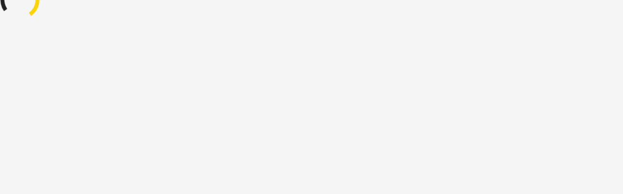

--- FILE ---
content_type: application/javascript
request_url: https://inventaire.io/assets/index-CLjXJ_Ar.js
body_size: 90688
content:
const __vite__mapDeps=(i,m=__vite__mapDeps,d=(m.f||(m.f=["assets/item_creation_form-9xxuH4Na.js","assets/item_row-CVWwwL8Z.js","assets/image_div-1hQVfyOT.js","assets/image_div-BIsWmy8V.css","assets/item_show_modal-ep-m1_gQ.js","assets/summary-B6l6S9Jo.js","assets/select-BkxA9w2w.js","assets/partition-DR56i0sA.js","assets/summary-CnbhwaSa.css","assets/author_alt-NWMKQnwc.js","assets/claims_helpers-CGO-SDx9.js","assets/shelf_info-DPCaOZM8.js","assets/shelf_info-DjsmLlGo.css","assets/autosize-TFigq-pE.js","assets/autosize-BTLvjwMU.js","assets/user_content-CsUKxuao.js","assets/visibility_selector-B79Ec0B1.js","assets/visibility_selector-DIr39FqI.css","assets/item_show_modal-DTcmQNai.css","assets/item_row-B5Sz5vZY.css","assets/transaction_selector-C-Ay0uJb.js","assets/transaction_selector-gZwNtl8j.css","assets/item_creation_form-5_EjCZZz.css","assets/edition-DdfJoYC_.js","assets/document_metadata-GFzjlrvK.js","assets/actor_followers-CWADnme7.js","assets/infinite_scroll-DxKt1_Vc.js","assets/promises-DvC8uZ0Z.js","assets/infinite_scroll-B8JjHwTA.css","assets/actor_followers-A5kpd4aU.css","assets/document_metadata-BJCkbdTL.css","assets/ebooks-CvfXqr63.js","assets/sitelinks-BEf2DVVX.js","assets/ebooks-BbCPFWY_.css","assets/items_lists-b8JtS1tm.js","assets/position_picker-B82vssgz.js","assets/slot-CkZ3EDC8.js","assets/position_picker-BEdI7NTG.css","assets/user_marker-Baz2RfCG.js","assets/user_position_picker-t40N1Qk7.js","assets/groupBy-eDmYWtPa.js","assets/items_lists-DE9Il9hz.css","assets/entities-2Up6djKH.js","assets/entity_image-CTUEjWxn.js","assets/entity_image-2YrM4B_j.css","assets/authors_info-BHc1nEcO.js","assets/intersection-CVunrN3Q.js","assets/authors_info-J1yNjjCE.css","assets/edition_actions-BDENUL_I.js","assets/edition_actions-oyrBvX1f.css","assets/entity_title-BdEJ-3VB.js","assets/entity_source_logo-DGwL6yXB.js","assets/misc-D097-zOF.js","assets/entity_source_logo-D97MlQ3q.css","assets/infobox-ByDnUtiB.js","assets/wrap_toggler-BkT54pwY.js","assets/wrap_toggler-Bi_ROyS0.css","assets/claims_infobox-CxUmZ34I.js","assets/_baseExtremum-Bsbp-H0j.js","assets/claims_infobox-BNLI3YXf.css","assets/displayed_links-Bmw1g1i4.js","assets/displayed_links-DLi_Y3Gj.css","assets/infobox-C62d9I6R.css","assets/entity_title-SoVf5PXX.css","assets/edition-C2mqzpAI.css","assets/author-DsBhrXEi.js","assets/work_actions-DALh6utR.js","assets/select_dropdown-BKaRvzul.js","assets/select_dropdown-C-H8MzpG.css","assets/entity_list_row-BgL21Rdf.js","assets/images_collage-MFC7-GbG.js","assets/images_collage-Bvu_Frs8.css","assets/deduplicate_helpers-D-ab2WYY.js","assets/entity_list_row-BNhJQ1Zb.css","assets/create_helpers-COxaBL1N.js","assets/index-BviiYr3T.js","assets/listing_editor-DnT_gYZv.js","assets/listing_editor-CbHFrW4Q.css","assets/user_listings-PjhLJhqR.js","assets/work_actions-DH3iHQEa.css","assets/relative_entities_helpers-DFV9uogy.js","assets/section_label-Db2NWi1T.js","assets/section_label-D5c7vB5u.css","assets/relative_entities_helpers-Nvr5O7Y4.css","assets/sub_entities_browser-Do_9BErZ.js","assets/size-CEhavwqR.js","assets/sub_entities_browser-DZcoNwrj.css","assets/entity_listings_layout-Chk2Aym5.js","assets/entity_listings_layout-CV0wiN1u.css","assets/deduplicate_homonyms-CDThlXGr.js","assets/entity_preview-f1fTHLPb.js","assets/entity_preview-BZIJMVlQ.css","assets/merge_entities-DDfgzS76.js","assets/deduplicate_homonyms-B7R6k9yg.css","assets/author-Bunv-iD3.css","assets/serie-CT5yQuYN.js","assets/serie-BzwYoRkb.css","assets/work-x-y1AHPW.js","assets/work-8iQ3Q_93.css","assets/publisher-B2yDDIxo.js","assets/publisher-CWeaKEXj.css","assets/collection-BlYWtyQK.js","assets/collection-CKFgHVbH.css","assets/article-CFUcOHud.js","assets/article-Bn7-exR4.css","assets/claim_layout-CfJWtmMU.js","assets/claim_layout-DWG8F3Rs.css","assets/contributions-Bdc-GPGp.js","assets/patches-COOd5FbR.js","assets/patches-DGSGXqLS.css","assets/contributions-Cg8a07XD.css","assets/contributions_counts-Cf4Nomlr.js","assets/contributions_counts-lIiWr-H5.css","assets/deduplicate_authors_names-BuxEefP7.js","assets/deduplicate_authors_names-CqHNWVqz.css","assets/deduplicate_works-BzU4aFFV.js","assets/window-BOMEXHZD.js","assets/index-fmuZW4h0.js","assets/deduplicate_works-CF1p4AFS.css","assets/entity_history-DGa2_3aI.js","assets/entity_history-BVHcUMXP.css","assets/entity_merge-DOJhG3zJ.js","assets/entity_value_display-DzsiM9Qr.js","assets/entity_value_display-DP96g1-o.css","assets/entity_autocomplete_selector-CcCDp3xO.js","assets/serie_alt-ChDI-6Ry.js","assets/entity_autocomplete_selector-BeeO_A2P.css","assets/entity_merge-whEJLgHq.css","assets/entity_create-CkaQijoq.js","assets/key-6zhQ9Tsi.js","assets/labels_editor-Bl2VRmPb.js","assets/property_claims_editor-eC6brNbE.js","assets/files-BP0Bt7S2.js","assets/upload-bidLhRZ9.js","assets/upload-CzzWPSNC.css","assets/property_claims_editor-DJBscn4P.css","assets/language_label-BnvCQwT7.js","assets/language_label-Cht1BcPr.css","assets/labels_editor-BnwXKwXZ.css","assets/entity_create-DxnD5kR3.css","assets/entity_edit-E-KpmRsm.js","assets/bibliographic_data_settings-DHdRhhQD.js","assets/bibliographic_data_settings-BKykiT8b.css","assets/feedback-C8FeVKIN.js","assets/entity_edit-2NHtLOil.css","assets/wikidata_edit_intro-Chp8kUX0.js","assets/wikidata_edit_intro-B37ThKHp.css","assets/entity_create_edition_and_work_from_isbn-gGXXORQy.js","assets/entity_create_edition_and_work_from_isbn-DFysSvTP.css","assets/serie_cleanup-DaCKzpA4.js","assets/range-CLXh1p3k.js","assets/min-Dv_hlG7g.js","assets/serie_cleanup-txICQgds.css","assets/confirmation_modal-B7YX4QnV.js","assets/confirmation_modal-uvaozYgR.css","assets/valid_email_confirmation-BcmPa4Nf.js","assets/valid_email_confirmation-CZ0ZMUIV.css","assets/latest_users-BClNkDQX.js","assets/latest_users-BfyO2g9i.css","assets/users_home_layout-BZQts2J9.js","assets/invite_by_email-Ccp13cjl.js","assets/user_li-CNL-LfXX.js","assets/user_li-DND_nGQU.css","assets/invite_by_email-V-SmiqEO.css","assets/public_users_nav_helpers-B86_-zaD.js","assets/clone-BwMHxuR2.js","assets/items_cascade-B19jRPeT.js","assets/items_cascade-BWhnnhTC.css","assets/public_users_nav_helpers-DVJwHx_E.css","assets/users_home_layout-B7MT0Mfx.css","assets/create_group-DqH5ZeCn.js","assets/group_url-C3kVs1el.js","assets/group_url-DvZNOBAW.css","assets/create_group-1_6sST_x.css","assets/group_board-BUvh5MqR.js","assets/picture_picker-C6c6rk0V.js","assets/picture_picker-B9rTZ8Ei.css","assets/group_board-BoJvox7q.css","assets/embedded_scanner-D4ZMG5JP.js","assets/isbn-KUdF3HK4.js","assets/embedded_scanner-BUBUXTMe.css","assets/add_layout-BWeGK5-I.js","assets/add_layout-CkpMiqG3.css","assets/item_show_standalone--ngQS745.js","assets/listing_layout-8QNyK00p.js","assets/user_infobox-BbWXFRlW.js","assets/user_infobox-BpkHi294.css","assets/listing_layout-BspfUujS.css","assets/welcome_layout-D_VOPJWs.js","assets/welcome_layout-BrrfQB2_.css","assets/feedback_menu-D1q3l9BV.js","assets/feedback_menu-BbPmg1HW.css","assets/error_layout-prFn_rHP.js","assets/error_layout-C9q-G7vG.css","assets/notifications_layout-O15vTmmk.js","assets/notifications_layout-RTACs1c_.css","assets/settings_layout-BweGSvOi.js","assets/password_input-ys2AI4Cq.js","assets/forms-Cihu48Qj.js","assets/password_input-D17xpy9S.css","assets/email_tests-D4pTG8t8.js","assets/settings_layout-Bfb_EeVj.css","assets/no_task-9gfPPMSk.js","assets/tasks_helpers-QXAQra6i.js","assets/no_task-C56mM75H.css","assets/tasks_dashboard-Cb09E4rT.js","assets/tasks_dashboard-ClJBa9FF.css","assets/task_layout-0cLglv2-.js","assets/task_layout-NXupRHZW.css","assets/transactions_layout-CiKMWnKS.js","assets/transactions_layout-Bh2gP-a5.css","assets/signup-DFmrRkKU.js","assets/username_tests-DSrtmh6K.js","assets/signup-DIvaqEV7.css","assets/login-Cxb0qhlj.js","assets/login-DlLniCfO.css","assets/forgot_password-BhNsuXCq.js","assets/forgot_password-DUcb-VFc.css","assets/reset_password-CyK5kIPn.js","assets/reset_password-Kmu3k8TG.css","assets/authorize_menu-3HXJqvCT.js","assets/authorize_menu-Cd_naY62.css"])))=>i.map(i=>d[i]);
(function(){const t=document.createElement("link").relList;if(t&&t.supports&&t.supports("modulepreload"))return;for(const i of document.querySelectorAll('link[rel="modulepreload"]'))r(i);new MutationObserver(i=>{for(const s of i)if(s.type==="childList")for(const o of s.addedNodes)o.tagName==="LINK"&&o.rel==="modulepreload"&&r(o)}).observe(document,{childList:!0,subtree:!0});function n(i){const s={};return i.integrity&&(s.integrity=i.integrity),i.referrerPolicy&&(s.referrerPolicy=i.referrerPolicy),i.crossOrigin==="use-credentials"?s.credentials="include":i.crossOrigin==="anonymous"?s.credentials="omit":s.credentials="same-origin",s}function r(i){if(i.ep)return;i.ep=!0;const s=n(i);fetch(i.href,s)}})();const Up="modulepreload",Dp=function(e){return"/"+e},tl={},U=function(t,n,r){let i=Promise.resolve();if(n&&n.length>0){let c=function(l){return Promise.all(l.map(f=>Promise.resolve(f).then(u=>({status:"fulfilled",value:u}),u=>({status:"rejected",reason:u}))))};document.getElementsByTagName("link");const o=document.querySelector("meta[property=csp-nonce]"),a=o?.nonce||o?.getAttribute("nonce");i=c(n.map(l=>{if(l=Dp(l),l in tl)return;tl[l]=!0;const f=l.endsWith(".css"),u=f?'[rel="stylesheet"]':"";if(document.querySelector(`link[href="${l}"]${u}`))return;const d=document.createElement("link");if(d.rel=f?"stylesheet":Up,f||(d.as="script"),d.crossOrigin="",d.href=l,a&&d.setAttribute("nonce",a),document.head.appendChild(d),f)return new Promise((p,w)=>{d.addEventListener("load",p),d.addEventListener("error",()=>w(new Error(`Unable to preload CSS for ${l}`)))})}))}function s(o){const a=new Event("vite:preloadError",{cancelable:!0});if(a.payload=o,window.dispatchEvent(a),!a.defaultPrevented)throw o}return i.then(o=>{for(const a of o||[])a.status==="rejected"&&s(a.reason);return t().catch(s)})};var Hu=typeof global=="object"&&global&&global.Object===Object&&global,Mp=typeof self=="object"&&self&&self.Object===Object&&self,yt=Hu||Mp||Function("return this")(),ct=yt.Symbol,Vu=Object.prototype,Np=Vu.hasOwnProperty,Bp=Vu.toString,Xr=ct?ct.toStringTag:void 0;function qp(e){var t=Np.call(e,Xr),n=e[Xr];try{e[Xr]=void 0;var r=!0}catch{}var i=Bp.call(e);return r&&(t?e[Xr]=n:delete e[Xr]),i}var jp=Object.prototype,Fp=jp.toString;function zp(e){return Fp.call(e)}var Gp="[object Null]",Wp="[object Undefined]",nl=ct?ct.toStringTag:void 0;function en(e){return e==null?e===void 0?Wp:Gp:nl&&nl in Object(e)?qp(e):zp(e)}function lt(e){return e!=null&&typeof e=="object"}var Hp="[object Symbol]";function Rs(e){return typeof e=="symbol"||lt(e)&&en(e)==Hp}function Us(e,t){for(var n=-1,r=e==null?0:e.length,i=Array(r);++n<r;)i[n]=t(e[n],n,e);return i}var Ee=Array.isArray,rl=ct?ct.prototype:void 0,il=rl?rl.toString:void 0;function Ku(e){if(typeof e=="string")return e;if(Ee(e))return Us(e,Ku)+"";if(Rs(e))return il?il.call(e):"";var t=e+"";return t=="0"&&1/e==-1/0?"-0":t}var Vp=/\s/;function Kp(e){for(var t=e.length;t--&&Vp.test(e.charAt(t)););return t}var Qp=/^\s+/;function Jp(e){return e&&e.slice(0,Kp(e)+1).replace(Qp,"")}function nt(e){var t=typeof e;return e!=null&&(t=="object"||t=="function")}var sl=NaN,Xp=/^[-+]0x[0-9a-f]+$/i,Zp=/^0b[01]+$/i,Yp=/^0o[0-7]+$/i,eh=parseInt;function Vo(e){if(typeof e=="number")return e;if(Rs(e))return sl;if(nt(e)){var t=typeof e.valueOf=="function"?e.valueOf():e;e=nt(t)?t+"":t}if(typeof e!="string")return e===0?e:+e;e=Jp(e);var n=Zp.test(e);return n||Yp.test(e)?eh(e.slice(2),n?2:8):Xp.test(e)?sl:+e}var ol=1/0,th=17976931348623157e292;function nh(e){if(!e)return e===0?e:0;if(e=Vo(e),e===ol||e===-ol){var t=e<0?-1:1;return t*th}return e===e?e:0}function Qu(e){var t=nh(e),n=t%1;return t===t?n?t-n:t:0}function Ra(e){return e}var rh="[object AsyncFunction]",ih="[object Function]",sh="[object GeneratorFunction]",oh="[object Proxy]";function Ua(e){if(!nt(e))return!1;var t=en(e);return t==ih||t==sh||t==rh||t==oh}var yo=yt["__core-js_shared__"],al=function(){var e=/[^.]+$/.exec(yo&&yo.keys&&yo.keys.IE_PROTO||"");return e?"Symbol(src)_1."+e:""}();function ah(e){return!!al&&al in e}var ch=Function.prototype,lh=ch.toString;function Zn(e){if(e!=null){try{return lh.call(e)}catch{}try{return e+""}catch{}}return""}var uh=/[\\^$.*+?()[\]{}|]/g,fh=/^\[object .+?Constructor\]$/,dh=Function.prototype,gh=Object.prototype,ph=dh.toString,hh=gh.hasOwnProperty,mh=RegExp("^"+ph.call(hh).replace(uh,"\\$&").replace(/hasOwnProperty|(function).*?(?=\\\()| for .+?(?=\\\])/g,"$1.*?")+"$");function vh(e){if(!nt(e)||ah(e))return!1;var t=Ua(e)?mh:fh;return t.test(Zn(e))}function wh(e,t){return e?.[t]}function Yn(e,t){var n=wh(e,t);return vh(n)?n:void 0}var Ko=Yn(yt,"WeakMap"),cl=Object.create,yh=function(){function e(){}return function(t){if(!nt(t))return{};if(cl)return cl(t);e.prototype=t;var n=new e;return e.prototype=void 0,n}}();function bh(e,t,n){switch(n.length){case 0:return e.call(t);case 1:return e.call(t,n[0]);case 2:return e.call(t,n[0],n[1]);case 3:return e.call(t,n[0],n[1],n[2])}return e.apply(t,n)}function Ju(){}function _h(e,t){var n=-1,r=e.length;for(t||(t=Array(r));++n<r;)t[n]=e[n];return t}var Ph=800,Eh=16,Sh=Date.now;function Ih(e){var t=0,n=0;return function(){var r=Sh(),i=Eh-(r-n);if(n=r,i>0){if(++t>=Ph)return arguments[0]}else t=0;return e.apply(void 0,arguments)}}function Th(e){return function(){return e}}var fs=function(){try{var e=Yn(Object,"defineProperty");return e({},"",{}),e}catch{}}(),Ch=fs?function(e,t){return fs(e,"toString",{configurable:!0,enumerable:!1,value:Th(t),writable:!0})}:Ra,Xu=Ih(Ch);function Ah(e,t){for(var n=-1,r=e==null?0:e.length;++n<r&&t(e[n],n,e)!==!1;);return e}function Zu(e,t,n,r){for(var i=e.length,s=n+-1;++s<i;)if(t(e[s],s,e))return s;return-1}function kh(e){return e!==e}function $h(e,t,n){for(var r=n-1,i=e.length;++r<i;)if(e[r]===t)return r;return-1}function xh(e,t,n){return t===t?$h(e,t,n):Zu(e,kh,n)}function Yu(e,t){var n=e==null?0:e.length;return!!n&&xh(e,t,0)>-1}var Lh=9007199254740991,Oh=/^(?:0|[1-9]\d*)$/;function Da(e,t){var n=typeof e;return t=t??Lh,!!t&&(n=="number"||n!="symbol"&&Oh.test(e))&&e>-1&&e%1==0&&e<t}function Ma(e,t,n){t=="__proto__"&&fs?fs(e,t,{configurable:!0,enumerable:!0,value:n,writable:!0}):e[t]=n}function Na(e,t){return e===t||e!==e&&t!==t}var Rh=Object.prototype,Uh=Rh.hasOwnProperty;function Ba(e,t,n){var r=e[t];(!(Uh.call(e,t)&&Na(r,n))||n===void 0&&!(t in e))&&Ma(e,t,n)}function bi(e,t,n,r){var i=!n;n||(n={});for(var s=-1,o=t.length;++s<o;){var a=t[s],c=void 0;c===void 0&&(c=e[a]),i?Ma(n,a,c):Ba(n,a,c)}return n}var ll=Math.max;function ef(e,t,n){return t=ll(t===void 0?e.length-1:t,0),function(){for(var r=arguments,i=-1,s=ll(r.length-t,0),o=Array(s);++i<s;)o[i]=r[t+i];i=-1;for(var a=Array(t+1);++i<t;)a[i]=r[i];return a[t]=n(o),bh(e,this,a)}}function tf(e,t){return Xu(ef(e,t,Ra),e+"")}var Dh=9007199254740991;function qa(e){return typeof e=="number"&&e>-1&&e%1==0&&e<=Dh}function er(e){return e!=null&&qa(e.length)&&!Ua(e)}var Mh=Object.prototype;function Ds(e){var t=e&&e.constructor,n=typeof t=="function"&&t.prototype||Mh;return e===n}function Nh(e,t){for(var n=-1,r=Array(e);++n<e;)r[n]=t(n);return r}var Bh="[object Arguments]";function ul(e){return lt(e)&&en(e)==Bh}var nf=Object.prototype,qh=nf.hasOwnProperty,jh=nf.propertyIsEnumerable,xr=ul(function(){return arguments}())?ul:function(e){return lt(e)&&qh.call(e,"callee")&&!jh.call(e,"callee")};function Fh(){return!1}var rf=typeof exports=="object"&&exports&&!exports.nodeType&&exports,fl=rf&&typeof module=="object"&&module&&!module.nodeType&&module,zh=fl&&fl.exports===rf,dl=zh?yt.Buffer:void 0,Gh=dl?dl.isBuffer:void 0,ui=Gh||Fh,Wh="[object Arguments]",Hh="[object Array]",Vh="[object Boolean]",Kh="[object Date]",Qh="[object Error]",Jh="[object Function]",Xh="[object Map]",Zh="[object Number]",Yh="[object Object]",em="[object RegExp]",tm="[object Set]",nm="[object String]",rm="[object WeakMap]",im="[object ArrayBuffer]",sm="[object DataView]",om="[object Float32Array]",am="[object Float64Array]",cm="[object Int8Array]",lm="[object Int16Array]",um="[object Int32Array]",fm="[object Uint8Array]",dm="[object Uint8ClampedArray]",gm="[object Uint16Array]",pm="[object Uint32Array]",he={};he[om]=he[am]=he[cm]=he[lm]=he[um]=he[fm]=he[dm]=he[gm]=he[pm]=!0;he[Wh]=he[Hh]=he[im]=he[Vh]=he[sm]=he[Kh]=he[Qh]=he[Jh]=he[Xh]=he[Zh]=he[Yh]=he[em]=he[tm]=he[nm]=he[rm]=!1;function hm(e){return lt(e)&&qa(e.length)&&!!he[en(e)]}function ja(e){return function(t){return e(t)}}var sf=typeof exports=="object"&&exports&&!exports.nodeType&&exports,ii=sf&&typeof module=="object"&&module&&!module.nodeType&&module,mm=ii&&ii.exports===sf,bo=mm&&Hu.process,yr=function(){try{var e=ii&&ii.require&&ii.require("util").types;return e||bo&&bo.binding&&bo.binding("util")}catch{}}(),gl=yr&&yr.isTypedArray,Fa=gl?ja(gl):hm,vm=Object.prototype,wm=vm.hasOwnProperty;function of(e,t){var n=Ee(e),r=!n&&xr(e),i=!n&&!r&&ui(e),s=!n&&!r&&!i&&Fa(e),o=n||r||i||s,a=o?Nh(e.length,String):[],c=a.length;for(var l in e)(t||wm.call(e,l))&&!(o&&(l=="length"||i&&(l=="offset"||l=="parent")||s&&(l=="buffer"||l=="byteLength"||l=="byteOffset")||Da(l,c)))&&a.push(l);return a}function af(e,t){return function(n){return e(t(n))}}var ym=af(Object.keys,Object),bm=Object.prototype,_m=bm.hasOwnProperty;function cf(e){if(!Ds(e))return ym(e);var t=[];for(var n in Object(e))_m.call(e,n)&&n!="constructor"&&t.push(n);return t}function In(e){return er(e)?of(e):cf(e)}function Pm(e){var t=[];if(e!=null)for(var n in Object(e))t.push(n);return t}var Em=Object.prototype,Sm=Em.hasOwnProperty;function Im(e){if(!nt(e))return Pm(e);var t=Ds(e),n=[];for(var r in e)r=="constructor"&&(t||!Sm.call(e,r))||n.push(r);return n}function za(e){return er(e)?of(e,!0):Im(e)}var Tm=/\.|\[(?:[^[\]]*|(["'])(?:(?!\1)[^\\]|\\.)*?\1)\]/,Cm=/^\w*$/;function Ga(e,t){if(Ee(e))return!1;var n=typeof e;return n=="number"||n=="symbol"||n=="boolean"||e==null||Rs(e)?!0:Cm.test(e)||!Tm.test(e)||t!=null&&e in Object(t)}var fi=Yn(Object,"create");function Am(){this.__data__=fi?fi(null):{},this.size=0}function km(e){var t=this.has(e)&&delete this.__data__[e];return this.size-=t?1:0,t}var $m="__lodash_hash_undefined__",xm=Object.prototype,Lm=xm.hasOwnProperty;function Om(e){var t=this.__data__;if(fi){var n=t[e];return n===$m?void 0:n}return Lm.call(t,e)?t[e]:void 0}var Rm=Object.prototype,Um=Rm.hasOwnProperty;function Dm(e){var t=this.__data__;return fi?t[e]!==void 0:Um.call(t,e)}var Mm="__lodash_hash_undefined__";function Nm(e,t){var n=this.__data__;return this.size+=this.has(e)?0:1,n[e]=fi&&t===void 0?Mm:t,this}function Kn(e){var t=-1,n=e==null?0:e.length;for(this.clear();++t<n;){var r=e[t];this.set(r[0],r[1])}}Kn.prototype.clear=Am;Kn.prototype.delete=km;Kn.prototype.get=Om;Kn.prototype.has=Dm;Kn.prototype.set=Nm;function Bm(){this.__data__=[],this.size=0}function Ms(e,t){for(var n=e.length;n--;)if(Na(e[n][0],t))return n;return-1}var qm=Array.prototype,jm=qm.splice;function Fm(e){var t=this.__data__,n=Ms(t,e);if(n<0)return!1;var r=t.length-1;return n==r?t.pop():jm.call(t,n,1),--this.size,!0}function zm(e){var t=this.__data__,n=Ms(t,e);return n<0?void 0:t[n][1]}function Gm(e){return Ms(this.__data__,e)>-1}function Wm(e,t){var n=this.__data__,r=Ms(n,e);return r<0?(++this.size,n.push([e,t])):n[r][1]=t,this}function tn(e){var t=-1,n=e==null?0:e.length;for(this.clear();++t<n;){var r=e[t];this.set(r[0],r[1])}}tn.prototype.clear=Bm;tn.prototype.delete=Fm;tn.prototype.get=zm;tn.prototype.has=Gm;tn.prototype.set=Wm;var di=Yn(yt,"Map");function Hm(){this.size=0,this.__data__={hash:new Kn,map:new(di||tn),string:new Kn}}function Vm(e){var t=typeof e;return t=="string"||t=="number"||t=="symbol"||t=="boolean"?e!=="__proto__":e===null}function Ns(e,t){var n=e.__data__;return Vm(t)?n[typeof t=="string"?"string":"hash"]:n.map}function Km(e){var t=Ns(this,e).delete(e);return this.size-=t?1:0,t}function Qm(e){return Ns(this,e).get(e)}function Jm(e){return Ns(this,e).has(e)}function Xm(e,t){var n=Ns(this,e),r=n.size;return n.set(e,t),this.size+=n.size==r?0:1,this}function nn(e){var t=-1,n=e==null?0:e.length;for(this.clear();++t<n;){var r=e[t];this.set(r[0],r[1])}}nn.prototype.clear=Hm;nn.prototype.delete=Km;nn.prototype.get=Qm;nn.prototype.has=Jm;nn.prototype.set=Xm;var Zm="Expected a function";function Wa(e,t){if(typeof e!="function"||t!=null&&typeof t!="function")throw new TypeError(Zm);var n=function(){var r=arguments,i=t?t.apply(this,r):r[0],s=n.cache;if(s.has(i))return s.get(i);var o=e.apply(this,r);return n.cache=s.set(i,o)||s,o};return n.cache=new(Wa.Cache||nn),n}Wa.Cache=nn;var Ym=500;function ev(e){var t=Wa(e,function(r){return n.size===Ym&&n.clear(),r}),n=t.cache;return t}var tv=/[^.[\]]+|\[(?:(-?\d+(?:\.\d+)?)|(["'])((?:(?!\2)[^\\]|\\.)*?)\2)\]|(?=(?:\.|\[\])(?:\.|\[\]|$))/g,nv=/\\(\\)?/g,rv=ev(function(e){var t=[];return e.charCodeAt(0)===46&&t.push(""),e.replace(tv,function(n,r,i,s){t.push(i?s.replace(nv,"$1"):r||n)}),t});function lf(e){return e==null?"":Ku(e)}function Lr(e,t){return Ee(e)?e:Ga(e,t)?[e]:rv(lf(e))}function Or(e){if(typeof e=="string"||Rs(e))return e;var t=e+"";return t=="0"&&1/e==-1/0?"-0":t}function Bs(e,t){t=Lr(t,e);for(var n=0,r=t.length;e!=null&&n<r;)e=e[Or(t[n++])];return n&&n==r?e:void 0}function iv(e,t,n){var r=e==null?void 0:Bs(e,t);return r===void 0?n:r}function Ha(e,t){for(var n=-1,r=t.length,i=e.length;++n<r;)e[i+n]=t[n];return e}var pl=ct?ct.isConcatSpreadable:void 0;function sv(e){return Ee(e)||xr(e)||!!(pl&&e&&e[pl])}function uf(e,t,n,r,i){var s=-1,o=e.length;for(n||(n=sv),i||(i=[]);++s<o;){var a=e[s];n(a)?Ha(i,a):r||(i[i.length]=a)}return i}function qs(e){var t=e==null?0:e.length;return t?uf(e):[]}function ff(e){return Xu(ef(e,void 0,qs),e+"")}var Va=af(Object.getPrototypeOf,Object),ov="[object Object]",av=Function.prototype,cv=Object.prototype,df=av.toString,lv=cv.hasOwnProperty,uv=df.call(Object);function fv(e){if(!lt(e)||en(e)!=ov)return!1;var t=Va(e);if(t===null)return!0;var n=lv.call(t,"constructor")&&t.constructor;return typeof n=="function"&&n instanceof n&&df.call(n)==uv}function gf(e,t,n){var r=-1,i=e.length;t<0&&(t=-t>i?0:i+t),n=n>i?i:n,n<0&&(n+=i),i=t>n?0:n-t>>>0,t>>>=0;for(var s=Array(i);++r<i;)s[r]=e[r+t];return s}var dv=Math.ceil,gv=Math.max;function pf(e,t,n){t===void 0?t=1:t=gv(Qu(t),0);var r=e==null?0:e.length;if(!r||t<1)return[];for(var i=0,s=0,o=Array(dv(r/t));i<r;)o[s++]=gf(e,i,i+=t);return o}function pv(){this.__data__=new tn,this.size=0}function hv(e){var t=this.__data__,n=t.delete(e);return this.size=t.size,n}function mv(e){return this.__data__.get(e)}function vv(e){return this.__data__.has(e)}var wv=200;function yv(e,t){var n=this.__data__;if(n instanceof tn){var r=n.__data__;if(!di||r.length<wv-1)return r.push([e,t]),this.size=++n.size,this;n=this.__data__=new nn(r)}return n.set(e,t),this.size=n.size,this}function $t(e){var t=this.__data__=new tn(e);this.size=t.size}$t.prototype.clear=pv;$t.prototype.delete=hv;$t.prototype.get=mv;$t.prototype.has=vv;$t.prototype.set=yv;function bv(e,t){return e&&bi(t,In(t),e)}function _v(e,t){return e&&bi(t,za(t),e)}var hf=typeof exports=="object"&&exports&&!exports.nodeType&&exports,hl=hf&&typeof module=="object"&&module&&!module.nodeType&&module,Pv=hl&&hl.exports===hf,ml=Pv?yt.Buffer:void 0,vl=ml?ml.allocUnsafe:void 0;function Ev(e,t){if(t)return e.slice();var n=e.length,r=vl?vl(n):new e.constructor(n);return e.copy(r),r}function Sv(e,t){for(var n=-1,r=e==null?0:e.length,i=0,s=[];++n<r;){var o=e[n];t(o,n,e)&&(s[i++]=o)}return s}function mf(){return[]}var Iv=Object.prototype,Tv=Iv.propertyIsEnumerable,wl=Object.getOwnPropertySymbols,Ka=wl?function(e){return e==null?[]:(e=Object(e),Sv(wl(e),function(t){return Tv.call(e,t)}))}:mf;function Cv(e,t){return bi(e,Ka(e),t)}var Av=Object.getOwnPropertySymbols,vf=Av?function(e){for(var t=[];e;)Ha(t,Ka(e)),e=Va(e);return t}:mf;function kv(e,t){return bi(e,vf(e),t)}function wf(e,t,n){var r=t(e);return Ee(e)?r:Ha(r,n(e))}function Qo(e){return wf(e,In,Ka)}function yf(e){return wf(e,za,vf)}var Jo=Yn(yt,"DataView"),Xo=Yn(yt,"Promise"),gr=Yn(yt,"Set"),yl="[object Map]",$v="[object Object]",bl="[object Promise]",_l="[object Set]",Pl="[object WeakMap]",El="[object DataView]",xv=Zn(Jo),Lv=Zn(di),Ov=Zn(Xo),Rv=Zn(gr),Uv=Zn(Ko),ot=en;(Jo&&ot(new Jo(new ArrayBuffer(1)))!=El||di&&ot(new di)!=yl||Xo&&ot(Xo.resolve())!=bl||gr&&ot(new gr)!=_l||Ko&&ot(new Ko)!=Pl)&&(ot=function(e){var t=en(e),n=t==$v?e.constructor:void 0,r=n?Zn(n):"";if(r)switch(r){case xv:return El;case Lv:return yl;case Ov:return bl;case Rv:return _l;case Uv:return Pl}return t});var Dv=Object.prototype,Mv=Dv.hasOwnProperty;function Nv(e){var t=e.length,n=new e.constructor(t);return t&&typeof e[0]=="string"&&Mv.call(e,"index")&&(n.index=e.index,n.input=e.input),n}var ds=yt.Uint8Array;function Qa(e){var t=new e.constructor(e.byteLength);return new ds(t).set(new ds(e)),t}function Bv(e,t){var n=t?Qa(e.buffer):e.buffer;return new e.constructor(n,e.byteOffset,e.byteLength)}var qv=/\w*$/;function jv(e){var t=new e.constructor(e.source,qv.exec(e));return t.lastIndex=e.lastIndex,t}var Sl=ct?ct.prototype:void 0,Il=Sl?Sl.valueOf:void 0;function Fv(e){return Il?Object(Il.call(e)):{}}function zv(e,t){var n=t?Qa(e.buffer):e.buffer;return new e.constructor(n,e.byteOffset,e.length)}var Gv="[object Boolean]",Wv="[object Date]",Hv="[object Map]",Vv="[object Number]",Kv="[object RegExp]",Qv="[object Set]",Jv="[object String]",Xv="[object Symbol]",Zv="[object ArrayBuffer]",Yv="[object DataView]",ew="[object Float32Array]",tw="[object Float64Array]",nw="[object Int8Array]",rw="[object Int16Array]",iw="[object Int32Array]",sw="[object Uint8Array]",ow="[object Uint8ClampedArray]",aw="[object Uint16Array]",cw="[object Uint32Array]";function lw(e,t,n){var r=e.constructor;switch(t){case Zv:return Qa(e);case Gv:case Wv:return new r(+e);case Yv:return Bv(e,n);case ew:case tw:case nw:case rw:case iw:case sw:case ow:case aw:case cw:return zv(e,n);case Hv:return new r;case Vv:case Jv:return new r(e);case Kv:return jv(e);case Qv:return new r;case Xv:return Fv(e)}}function uw(e){return typeof e.constructor=="function"&&!Ds(e)?yh(Va(e)):{}}var fw="[object Map]";function dw(e){return lt(e)&&ot(e)==fw}var Tl=yr&&yr.isMap,gw=Tl?ja(Tl):dw,pw="[object Set]";function hw(e){return lt(e)&&ot(e)==pw}var Cl=yr&&yr.isSet,mw=Cl?ja(Cl):hw,vw=1,ww=2,yw=4,bf="[object Arguments]",bw="[object Array]",_w="[object Boolean]",Pw="[object Date]",Ew="[object Error]",_f="[object Function]",Sw="[object GeneratorFunction]",Iw="[object Map]",Tw="[object Number]",Pf="[object Object]",Cw="[object RegExp]",Aw="[object Set]",kw="[object String]",$w="[object Symbol]",xw="[object WeakMap]",Lw="[object ArrayBuffer]",Ow="[object DataView]",Rw="[object Float32Array]",Uw="[object Float64Array]",Dw="[object Int8Array]",Mw="[object Int16Array]",Nw="[object Int32Array]",Bw="[object Uint8Array]",qw="[object Uint8ClampedArray]",jw="[object Uint16Array]",Fw="[object Uint32Array]",fe={};fe[bf]=fe[bw]=fe[Lw]=fe[Ow]=fe[_w]=fe[Pw]=fe[Rw]=fe[Uw]=fe[Dw]=fe[Mw]=fe[Nw]=fe[Iw]=fe[Tw]=fe[Pf]=fe[Cw]=fe[Aw]=fe[kw]=fe[$w]=fe[Bw]=fe[qw]=fe[jw]=fe[Fw]=!0;fe[Ew]=fe[_f]=fe[xw]=!1;function Yi(e,t,n,r,i,s){var o,a=t&vw,c=t&ww,l=t&yw;if(n&&(o=i?n(e,r,i,s):n(e)),o!==void 0)return o;if(!nt(e))return e;var f=Ee(e);if(f){if(o=Nv(e),!a)return _h(e,o)}else{var u=ot(e),d=u==_f||u==Sw;if(ui(e))return Ev(e,a);if(u==Pf||u==bf||d&&!i){if(o=c||d?{}:uw(e),!a)return c?kv(e,_v(o,e)):Cv(e,bv(o,e))}else{if(!fe[u])return i?e:{};o=lw(e,u,a)}}s||(s=new $t);var p=s.get(e);if(p)return p;s.set(e,o),mw(e)?e.forEach(function(b){o.add(Yi(b,t,n,b,e,s))}):gw(e)&&e.forEach(function(b,g){o.set(g,Yi(b,t,n,g,e,s))});var w=l?c?yf:Qo:c?za:In,_=f?void 0:w(e);return Ah(_||e,function(b,g){_&&(g=b,b=e[g]),Ba(o,g,Yi(b,t,n,g,e,s))}),o}function Rr(e){for(var t=-1,n=e==null?0:e.length,r=0,i=[];++t<n;){var s=e[t];s&&(i[r++]=s)}return i}var zw="__lodash_hash_undefined__";function Gw(e){return this.__data__.set(e,zw),this}function Ww(e){return this.__data__.has(e)}function br(e){var t=-1,n=e==null?0:e.length;for(this.__data__=new nn;++t<n;)this.add(e[t])}br.prototype.add=br.prototype.push=Gw;br.prototype.has=Ww;function Hw(e,t){for(var n=-1,r=e==null?0:e.length;++n<r;)if(t(e[n],n,e))return!0;return!1}function Ja(e,t){return e.has(t)}var Vw=1,Kw=2;function Ef(e,t,n,r,i,s){var o=n&Vw,a=e.length,c=t.length;if(a!=c&&!(o&&c>a))return!1;var l=s.get(e),f=s.get(t);if(l&&f)return l==t&&f==e;var u=-1,d=!0,p=n&Kw?new br:void 0;for(s.set(e,t),s.set(t,e);++u<a;){var w=e[u],_=t[u];if(r)var b=o?r(_,w,u,t,e,s):r(w,_,u,e,t,s);if(b!==void 0){if(b)continue;d=!1;break}if(p){if(!Hw(t,function(g,v){if(!Ja(p,v)&&(w===g||i(w,g,n,r,s)))return p.push(v)})){d=!1;break}}else if(!(w===_||i(w,_,n,r,s))){d=!1;break}}return s.delete(e),s.delete(t),d}function Qw(e){var t=-1,n=Array(e.size);return e.forEach(function(r,i){n[++t]=[i,r]}),n}function Xa(e){var t=-1,n=Array(e.size);return e.forEach(function(r){n[++t]=r}),n}var Jw=1,Xw=2,Zw="[object Boolean]",Yw="[object Date]",ey="[object Error]",ty="[object Map]",ny="[object Number]",ry="[object RegExp]",iy="[object Set]",sy="[object String]",oy="[object Symbol]",ay="[object ArrayBuffer]",cy="[object DataView]",Al=ct?ct.prototype:void 0,_o=Al?Al.valueOf:void 0;function ly(e,t,n,r,i,s,o){switch(n){case cy:if(e.byteLength!=t.byteLength||e.byteOffset!=t.byteOffset)return!1;e=e.buffer,t=t.buffer;case ay:return!(e.byteLength!=t.byteLength||!s(new ds(e),new ds(t)));case Zw:case Yw:case ny:return Na(+e,+t);case ey:return e.name==t.name&&e.message==t.message;case ry:case sy:return e==t+"";case ty:var a=Qw;case iy:var c=r&Jw;if(a||(a=Xa),e.size!=t.size&&!c)return!1;var l=o.get(e);if(l)return l==t;r|=Xw,o.set(e,t);var f=Ef(a(e),a(t),r,i,s,o);return o.delete(e),f;case oy:if(_o)return _o.call(e)==_o.call(t)}return!1}var uy=1,fy=Object.prototype,dy=fy.hasOwnProperty;function gy(e,t,n,r,i,s){var o=n&uy,a=Qo(e),c=a.length,l=Qo(t),f=l.length;if(c!=f&&!o)return!1;for(var u=c;u--;){var d=a[u];if(!(o?d in t:dy.call(t,d)))return!1}var p=s.get(e),w=s.get(t);if(p&&w)return p==t&&w==e;var _=!0;s.set(e,t),s.set(t,e);for(var b=o;++u<c;){d=a[u];var g=e[d],v=t[d];if(r)var m=o?r(v,g,d,t,e,s):r(g,v,d,e,t,s);if(!(m===void 0?g===v||i(g,v,n,r,s):m)){_=!1;break}b||(b=d=="constructor")}if(_&&!b){var y=e.constructor,P=t.constructor;y!=P&&"constructor"in e&&"constructor"in t&&!(typeof y=="function"&&y instanceof y&&typeof P=="function"&&P instanceof P)&&(_=!1)}return s.delete(e),s.delete(t),_}var py=1,kl="[object Arguments]",$l="[object Array]",Ni="[object Object]",hy=Object.prototype,xl=hy.hasOwnProperty;function my(e,t,n,r,i,s){var o=Ee(e),a=Ee(t),c=o?$l:ot(e),l=a?$l:ot(t);c=c==kl?Ni:c,l=l==kl?Ni:l;var f=c==Ni,u=l==Ni,d=c==l;if(d&&ui(e)){if(!ui(t))return!1;o=!0,f=!1}if(d&&!f)return s||(s=new $t),o||Fa(e)?Ef(e,t,n,r,i,s):ly(e,t,c,n,r,i,s);if(!(n&py)){var p=f&&xl.call(e,"__wrapped__"),w=u&&xl.call(t,"__wrapped__");if(p||w){var _=p?e.value():e,b=w?t.value():t;return s||(s=new $t),i(_,b,n,r,s)}}return d?(s||(s=new $t),gy(e,t,n,r,i,s)):!1}function Za(e,t,n,r,i){return e===t?!0:e==null||t==null||!lt(e)&&!lt(t)?e!==e&&t!==t:my(e,t,n,r,Za,i)}var vy=1,wy=2;function yy(e,t,n,r){var i=n.length,s=i;if(e==null)return!s;for(e=Object(e);i--;){var o=n[i];if(o[2]?o[1]!==e[o[0]]:!(o[0]in e))return!1}for(;++i<s;){o=n[i];var a=o[0],c=e[a],l=o[1];if(o[2]){if(c===void 0&&!(a in e))return!1}else{var f=new $t,u;if(!(u===void 0?Za(l,c,vy|wy,r,f):u))return!1}}return!0}function Sf(e){return e===e&&!nt(e)}function by(e){for(var t=In(e),n=t.length;n--;){var r=t[n],i=e[r];t[n]=[r,i,Sf(i)]}return t}function If(e,t){return function(n){return n==null?!1:n[e]===t&&(t!==void 0||e in Object(n))}}function _y(e){var t=by(e);return t.length==1&&t[0][2]?If(t[0][0],t[0][1]):function(n){return n===e||yy(n,e,t)}}function Py(e,t){return e!=null&&t in Object(e)}function Ey(e,t,n){t=Lr(t,e);for(var r=-1,i=t.length,s=!1;++r<i;){var o=Or(t[r]);if(!(s=e!=null&&n(e,o)))break;e=e[o]}return s||++r!=i?s:(i=e==null?0:e.length,!!i&&qa(i)&&Da(o,i)&&(Ee(e)||xr(e)))}function Tf(e,t){return e!=null&&Ey(e,t,Py)}var Sy=1,Iy=2;function Ty(e,t){return Ga(e)&&Sf(t)?If(Or(e),t):function(n){var r=iv(n,e);return r===void 0&&r===t?Tf(n,e):Za(t,r,Sy|Iy)}}function Cy(e){return function(t){return t?.[e]}}function Ay(e){return function(t){return Bs(t,e)}}function Cf(e){return Ga(e)?Cy(Or(e)):Ay(e)}function js(e){return typeof e=="function"?e:e==null?Ra:typeof e=="object"?Ee(e)?Ty(e[0],e[1]):_y(e):Cf(e)}function ky(e,t,n,r){for(var i=-1,s=e==null?0:e.length;++i<s;){var o=e[i];t(r,o,n(o),e)}return r}function $y(e){return function(t,n,r){for(var i=-1,s=Object(t),o=r(t),a=o.length;a--;){var c=o[++i];if(n(s[c],c,s)===!1)break}return t}}var xy=$y();function Ly(e,t){return e&&xy(e,t,In)}function Oy(e,t){return function(n,r){if(n==null)return n;if(!er(n))return e(n,r);for(var i=n.length,s=-1,o=Object(n);++s<i&&r(o[s],s,o)!==!1;);return n}}var Af=Oy(Ly);function Ry(e,t,n,r){return Af(e,function(i,s,o){t(r,i,n(i),o)}),r}function Uy(e,t){return function(n,r){var i=Ee(n)?ky:Ry,s=t?t():{};return i(n,e,js(r),s)}}var Po=function(){return yt.Date.now()},Dy="Expected a function",My=Math.max,Ny=Math.min;function gi(e,t,n){var r,i,s,o,a,c,l=0,f=!1,u=!1,d=!0;if(typeof e!="function")throw new TypeError(Dy);t=Vo(t)||0,nt(n)&&(f=!!n.leading,u="maxWait"in n,s=u?My(Vo(n.maxWait)||0,t):s,d="trailing"in n?!!n.trailing:d);function p(k){var $=r,O=i;return r=i=void 0,l=k,o=e.apply(O,$),o}function w(k){return l=k,a=setTimeout(g,t),f?p(k):o}function _(k){var $=k-c,O=k-l,L=t-$;return u?Ny(L,s-O):L}function b(k){var $=k-c,O=k-l;return c===void 0||$>=t||$<0||u&&O>=s}function g(){var k=Po();if(b(k))return v(k);a=setTimeout(g,_(k))}function v(k){return a=void 0,d&&r?p(k):(r=i=void 0,o)}function m(){a!==void 0&&clearTimeout(a),l=0,r=c=i=a=void 0}function y(){return a===void 0?o:v(Po())}function P(){var k=Po(),$=b(k);if(r=arguments,i=this,c=k,$){if(a===void 0)return w(c);if(u)return clearTimeout(a),a=setTimeout(g,t),p(c)}return a===void 0&&(a=setTimeout(g,t)),o}return P.cancel=m,P.flush=y,P}function Zo(e){return lt(e)&&er(e)}var By=200;function kf(e,t,n,r){var i=-1,s=Yu,o=!0,a=e.length,c=[],l=t.length;if(!a)return c;t.length>=By&&(s=Ja,o=!1,t=new br(t));e:for(;++i<a;){var f=e[i],u=f;if(f=f!==0?f:0,o&&u===u){for(var d=l;d--;)if(t[d]===u)continue e;c.push(f)}else s(t,u,r)||c.push(f)}return c}var qy=tf(function(e,t){return Zo(e)?kf(e,uf(t,1,Zo,!0)):[]});function jy(e){var t=e==null?0:e.length;return t?e[t-1]:void 0}function Fy(e){return function(t,n,r){var i=Object(t);if(!er(t)){var s=js(n);t=In(t),n=function(a){return s(i[a],a,i)}}var o=e(t,n,r);return o>-1?i[s?t[o]:o]:void 0}}var zy=Math.max;function Gy(e,t,n){var r=e==null?0:e.length;if(!r)return-1;var i=n==null?0:Qu(n);return i<0&&(i=zy(r+i,0)),Zu(e,js(t),i)}var $f=Fy(Gy);function Wy(e,t){var n=-1,r=er(e)?Array(e.length):[];return Af(e,function(i,s,o){r[++n]=t(i,s,o)}),r}function Ae(e,t){var n=Ee(e)?Us:Wy;return n(e,js(t))}var Hy="[object String]";function Ur(e){return typeof e=="string"||!Ee(e)&&lt(e)&&en(e)==Hy}function Vy(e,t){return Us(t,function(n){return e[n]})}function bt(e){return e==null?[]:Vy(e,In(e))}function Ky(e,t){return t.length<2?e:Bs(e,gf(t,0,-1))}var Qy="[object Map]",Jy="[object Set]",Xy=Object.prototype,Zy=Xy.hasOwnProperty;function Yy(e){if(e==null)return!0;if(er(e)&&(Ee(e)||typeof e=="string"||typeof e.splice=="function"||ui(e)||Fa(e)||xr(e)))return!e.length;var t=ot(e);if(t==Qy||t==Jy)return!e.size;if(Ds(e))return!cf(e).length;for(var n in e)if(Zy.call(e,n))return!1;return!0}var eb="[object Number]";function Fs(e){return typeof e=="number"||lt(e)&&en(e)==eb}function tb(e){return Fs(e)&&e!=+e}function nb(e){return e===null}var zs=Uy(function(e,t,n){Ma(e,n,t)});function rb(e,t){return t=Lr(t,e),e=Ky(e,t),e==null||delete e[Or(jy(t))]}function ib(e){return fv(e)?void 0:e}var sb=1,ob=2,ab=4,cb=ff(function(e,t){var n={};if(e==null)return n;var r=!1;t=Us(t,function(s){return s=Lr(s,e),r||(r=s.length>1),s}),bi(e,yf(e),n),r&&(n=Yi(n,sb|ob|ab,ib));for(var i=t.length;i--;)rb(n,t[i]);return n});function lb(e,t,n,r){if(!nt(e))return e;t=Lr(t,e);for(var i=-1,s=t.length,o=s-1,a=e;a!=null&&++i<s;){var c=Or(t[i]),l=n;if(c==="__proto__"||c==="constructor"||c==="prototype")return e;if(i!=o){var f=a[c];l=void 0,l===void 0&&(l=nt(f)?f:Da(t[i+1])?[]:{})}Ba(a,c,l),a=a[c]}return e}function ub(e,t,n){for(var r=-1,i=t.length,s={};++r<i;){var o=t[r],a=Bs(e,o);n(a,o)&&lb(s,Lr(o,e),a)}return s}function fb(e,t){return ub(e,t,function(n,r){return Tf(e,r)})}var Nt=ff(function(e,t){return e==null?{}:fb(e,t)}),db=Math.floor,gb=Math.random;function pb(e,t){return e+db(gb()*(t-e+1))}function xf(e){var t=e.length;return t?e[pb(0,t-1)]:void 0}function hb(e){return xf(bt(e))}function mb(e){var t=Ee(e)?xf:hb;return t(e)}var vb=1/0,wb=gr&&1/Xa(new gr([,-0]))[1]==vb?function(e){return new gr(e)}:Ju,yb=200;function bb(e,t,n){var r=-1,i=Yu,s=e.length,o=!0,a=[],c=a;if(s>=yb){var l=t?null:wb(e);if(l)return Xa(l);o=!1,i=Ja,c=new br}else c=t?[]:a;e:for(;++r<s;){var f=e[r],u=t?t(f):f;if(f=f!==0?f:0,o&&u===u){for(var d=c.length;d--;)if(c[d]===u)continue e;t&&c.push(u),a.push(f)}else i(c,u,n)||(c!==a&&c.push(u),a.push(f))}return a}function _t(e){return e&&e.length?bb(e):[]}var _b=0;function Pb(e){var t=++_b;return lf(e)+t}var _i=tf(function(e,t){return Zo(e)?kf(e,t):[]});const Dr=e=>`https://${e}.inventaire.io`,Eb=e=>`/img/assets/${e}`,KA="inventaire.io",QA=Dr("blog"),Sb=Dr("git"),Ib=Dr("wiki"),JA="https://wiki.inventaire.io/wiki/FAQ",XA="https://wiki.inventaire.io/wiki/Communication-channels",Tb="https://wiki.inventaire.io/wiki/Communication-channels#Chat",Cb=Dr("translate"),Ab=Dr("api"),ZA=Dr("data"),YA={email:"hello@inventaire.io",mailto:"mailto:hello@inventaire.io"},kb={defaultAvatar:Eb("default_avatar")};let at;const{window:Eo}=globalThis;globalThis.process!=null?(at="production",at==="test"&&await U(()=>import("./mock_browser_env-D2O3cDzi.js"),[])):location.protocol==="http:"?at="dev":at="prod";if(at!=="prod"&&Eo!=null){const e=Eo.alert;Eo.alert=function(t){return nt(t)&&(t=JSON.stringify(t,null,2)),e(t)}}else at==="prod"&&console.log(`
,___,
[-.-]   I've been expecting you, Mr Bond
/)__)
-"--"-
Want to make Inventaire better? Jump in!
Project chat: ${Tb}
Wiki: ${Ib}
API Documentation: ${Ab}
Code: ${Sb}/inventaire
------`);const Lf=!1;var Ya=Array.isArray,$b=Array.prototype.indexOf,ec=Array.from,Of=Object.defineProperty,wn=Object.getOwnPropertyDescriptor,Rf=Object.getOwnPropertyDescriptors,xb=Object.prototype,Lb=Array.prototype,tc=Object.getPrototypeOf,Ll=Object.isExtensible;function cr(e){return typeof e=="function"}const Fe=()=>{};function Ob(e){return typeof e?.then=="function"}function Rb(e){return e()}function gs(e){for(var t=0;t<e.length;t++)e[t]()}function Uf(){var e,t,n=new Promise((r,i)=>{e=r,t=i});return{promise:n,resolve:e,reject:t}}function ek(e,t,n=!1){return e===void 0?n?t():t:e}function Yo(e,t){if(Array.isArray(e))return e;if(!(Symbol.iterator in e))return Array.from(e);const n=[];for(const r of e)if(n.push(r),n.length===t)break;return n}const De=2,Gs=4,Ws=8,Bt=16,rn=32,tr=64,Hs=128,vt=512,Re=1024,Xe=2048,qt=4096,tt=8192,yn=16384,Vs=32768,Xt=65536,Ol=1<<17,nc=1<<18,Mr=1<<19,Df=1<<20,Qn=32768,ea=1<<21,rc=1<<22,bn=1<<23,xt=Symbol("$state"),Mf=Symbol("legacy props"),Ub=Symbol(""),dr=new class extends Error{name="StaleReactionError";message="The reaction that called `getAbortSignal()` was re-run or destroyed"};function Ks(e){throw new Error("https://svelte.dev/e/lifecycle_outside_component")}function Db(){throw new Error("https://svelte.dev/e/async_derived_orphan")}function Mb(e){throw new Error("https://svelte.dev/e/effect_in_teardown")}function Nb(){throw new Error("https://svelte.dev/e/effect_in_unowned_derived")}function Bb(e){throw new Error("https://svelte.dev/e/effect_orphan")}function qb(){throw new Error("https://svelte.dev/e/effect_update_depth_exceeded")}function jb(e){throw new Error("https://svelte.dev/e/props_invalid_value")}function Fb(){throw new Error("https://svelte.dev/e/state_descriptors_fixed")}function zb(){throw new Error("https://svelte.dev/e/state_prototype_fixed")}function Gb(){throw new Error("https://svelte.dev/e/state_unsafe_mutation")}function Wb(){throw new Error("https://svelte.dev/e/svelte_boundary_reset_onerror")}const Nf=1,Bf=2,qf=4,Hb=8,Vb=16,Kb=1,Qb=2,Jb=4,Xb=8,Zb=16,Yb=1,e_=2,t_=4,n_=1,r_=2,Oe=Symbol(),i_="http://www.w3.org/1999/xhtml";function nk(){console.warn("https://svelte.dev/e/select_multiple_invalid_value")}function s_(){console.warn("https://svelte.dev/e/svelte_boundary_reset_noop")}function jf(e){return e===this.v}function ic(e,t){return e!=e?t==t:e!==t||e!==null&&typeof e=="object"||typeof e=="function"}function Ff(e){return!ic(e,this.v)}let Nr=!1,o_=!1;function a_(){Nr=!0}let le=null;function _r(e){le=e}function rk(e){return zf().get(e)}function ik(e,t){return zf().set(e,t),t}function $e(e,t=!1,n){le={p:le,i:!1,c:null,e:null,s:e,x:null,l:Nr&&!t?{s:null,u:null,$:[]}:null}}function xe(e){var t=le,n=t.e;if(n!==null){t.e=null;for(var r of n)ad(r)}return e!==void 0&&(t.x=e),t.i=!0,le=t.p,e??{}}function Br(){return!Nr||le!==null&&le.l===null}function zf(e){return le===null&&Ks(),le.c??=new Map(c_(le)||void 0)}function c_(e){let t=e.p;for(;t!==null;){const n=t.c;if(n!==null)return n;t=t.p}return null}let jn=[];function Gf(){var e=jn;jn=[],gs(e)}function Rt(e){if(jn.length===0&&!pr){var t=jn;queueMicrotask(()=>{t===jn&&Gf()})}jn.push(e)}function l_(){for(;jn.length>0;)Gf()}function Wf(e){var t=se;if(t===null)return re.f|=bn,e;if((t.f&Vs)===0){if((t.f&Hs)===0)throw e;t.b.error(e)}else Pr(e,t)}function Pr(e,t){for(;t!==null;){if((t.f&Hs)!==0)try{t.b.error(e);return}catch(n){e=n}t=t.parent}throw e}const Bi=new Set;let ue=null,es=null,et=null,At=[],Qs=null,ta=!1,pr=!1;class mt{committed=!1;current=new Map;previous=new Map;#e=new Set;#t=new Set;#n=0;#r=0;#c=null;#o=[];#a=[];skipped_effects=new Set;is_fork=!1;is_deferred(){return this.is_fork||this.#r>0}process(t){At=[],es=null,this.apply();var n={parent:null,effect:null,effects:[],render_effects:[],block_effects:[]};for(const r of t)this.#i(r,n);this.is_fork||this.#u(),this.is_deferred()?(this.#s(n.effects),this.#s(n.render_effects),this.#s(n.block_effects)):(es=this,ue=null,Rl(n.render_effects),Rl(n.effects),es=null,this.#c?.resolve()),et=null}#i(t,n){t.f^=Re;for(var r=t.first;r!==null;){var i=r.f,s=(i&(rn|tr))!==0,o=s&&(i&Re)!==0,a=o||(i&tt)!==0||this.skipped_effects.has(r);if((r.f&Hs)!==0&&r.b?.is_pending()&&(n={parent:n,effect:r,effects:[],render_effects:[],block_effects:[]}),!a&&r.fn!==null){s?r.f^=Re:(i&Gs)!==0?n.effects.push(r):jr(r)&&((r.f&Bt)!==0&&n.block_effects.push(r),Sr(r));var c=r.first;if(c!==null){r=c;continue}}var l=r.parent;for(r=r.next;r===null&&l!==null;)l===n.effect&&(this.#s(n.effects),this.#s(n.render_effects),this.#s(n.block_effects),n=n.parent),r=l.next,l=l.parent}}#s(t){for(const n of t)((n.f&Xe)!==0?this.#o:this.#a).push(n),this.#l(n.deps),Ue(n,Re)}#l(t){if(t!==null)for(const n of t)(n.f&De)===0||(n.f&Qn)===0||(n.f^=Qn,this.#l(n.deps))}capture(t,n){this.previous.has(t)||this.previous.set(t,n),(t.f&bn)===0&&(this.current.set(t,t.v),et?.set(t,t.v))}activate(){ue=this,this.apply()}deactivate(){ue===this&&(ue=null,et=null)}flush(){if(this.activate(),At.length>0){if(Vf(),ue!==null&&ue!==this)return}else this.#n===0&&this.process([]);this.deactivate()}discard(){for(const t of this.#t)t(this);this.#t.clear()}#u(){if(this.#r===0){for(const t of this.#e)t();this.#e.clear()}this.#n===0&&this.#f()}#f(){if(Bi.size>1){this.previous.clear();var t=et,n=!0,r={parent:null,effect:null,effects:[],render_effects:[],block_effects:[]};for(const i of Bi){if(i===this){n=!1;continue}const s=[];for(const[a,c]of this.current){if(i.current.has(a))if(n&&c!==i.current.get(a))i.current.set(a,c);else continue;s.push(a)}if(s.length===0)continue;const o=[...i.current.keys()].filter(a=>!this.current.has(a));if(o.length>0){const a=new Set,c=new Map;for(const l of s)Kf(l,o,a,c);if(At.length>0){ue=i,i.apply();for(const l of At)i.#i(l,r);At=[],i.deactivate()}}}ue=null,et=t}this.committed=!0,Bi.delete(this)}increment(t){this.#n+=1,t&&(this.#r+=1)}decrement(t){this.#n-=1,t&&(this.#r-=1),this.revive()}revive(){for(const t of this.#o)Ue(t,Xe),Jn(t);for(const t of this.#a)Ue(t,qt),Jn(t);this.#o=[],this.#a=[],this.flush()}oncommit(t){this.#e.add(t)}ondiscard(t){this.#t.add(t)}settled(){return(this.#c??=Uf()).promise}static ensure(){if(ue===null){const t=ue=new mt;Bi.add(ue),pr||mt.enqueue(()=>{ue===t&&t.flush()})}return ue}static enqueue(t){Rt(t)}apply(){}}function Hf(e){var t=pr;pr=!0;try{for(var n;;){if(l_(),At.length===0&&(ue?.flush(),At.length===0))return Qs=null,n;Vf()}}finally{pr=t}}function Vf(){var e=Gn;ta=!0;try{var t=0;for(Ml(!0);At.length>0;){var n=mt.ensure();if(t++>1e3){var r,i;u_()}n.process(At),_n.clear()}}finally{ta=!1,Ml(e),Qs=null}}function u_(){try{qb()}catch(e){Pr(e,Qs)}}let zt=null;function Rl(e){var t=e.length;if(t!==0){for(var n=0;n<t;){var r=e[n++];if((r.f&(yn|tt))===0&&jr(r)&&(zt=new Set,Sr(r),r.deps===null&&r.first===null&&r.nodes_start===null&&(r.teardown===null&&r.ac===null?dd(r):r.fn=null),zt?.size>0)){_n.clear();for(const i of zt){if((i.f&(yn|tt))!==0)continue;const s=[i];let o=i.parent;for(;o!==null;)zt.has(o)&&(zt.delete(o),s.push(o)),o=o.parent;for(let a=s.length-1;a>=0;a--){const c=s[a];(c.f&(yn|tt))===0&&Sr(c)}}zt.clear()}}zt=null}}function Kf(e,t,n,r){if(!n.has(e)&&(n.add(e),e.reactions!==null))for(const i of e.reactions){const s=i.f;(s&De)!==0?Kf(i,t,n,r):(s&(rc|Bt))!==0&&(s&Xe)===0&&Qf(i,t,r)&&(Ue(i,Xe),Jn(i))}}function Qf(e,t,n){const r=n.get(e);if(r!==void 0)return r;if(e.deps!==null)for(const i of e.deps){if(t.includes(i))return!0;if((i.f&De)!==0&&Qf(i,t,n))return n.set(i,!0),!0}return n.set(e,!1),!1}function Jn(e){for(var t=Qs=e;t.parent!==null;){t=t.parent;var n=t.f;if(ta&&t===se&&(n&Bt)!==0&&(n&nc)===0)return;if((n&(tr|rn))!==0){if((n&Re)===0)return;t.f^=Re}}At.push(t)}function f_(e){let t=0,n=Zt(0),r;return()=>{Xs()&&(h(n),sn(()=>(t===0&&(r=Q(()=>e(()=>si(n)))),t+=1,()=>{Rt(()=>{t-=1,t===0&&(r?.(),r=void 0,si(n))})})))}}var d_=Xt|Mr|Hs;function g_(e,t,n){new p_(e,t,n)}class p_{parent;#e=!1;#t;#n=null;#r;#c;#o;#a=null;#i=null;#s=null;#l=null;#u=null;#f=0;#d=0;#p=!1;#g=null;#y=f_(()=>(this.#g=Zt(this.#f),()=>{this.#g=null}));constructor(t,n,r){this.#t=t,this.#r=n,this.#c=r,this.parent=se.b,this.#e=!!this.#r.pending,this.#o=nr(()=>{se.b=this;{var i=this.#v();try{this.#a=st(()=>r(i))}catch(s){this.error(s)}this.#d>0?this.#m():this.#e=!1}return()=>{this.#u?.remove()}},d_)}#b(){try{this.#a=st(()=>this.#c(this.#t))}catch(t){this.error(t)}this.#e=!1}#_(){const t=this.#r.pending;t&&(this.#i=st(()=>t(this.#t)),mt.enqueue(()=>{var n=this.#v();this.#a=this.#h(()=>(mt.ensure(),st(()=>this.#c(n)))),this.#d>0?this.#m():(hr(this.#i,()=>{this.#i=null}),this.#e=!1)}))}#v(){var t=this.#t;return this.#e&&(this.#u=Ut(),this.#t.before(this.#u),t=this.#u),t}is_pending(){return this.#e||!!this.parent&&this.parent.is_pending()}has_pending_snippet(){return!!this.#r.pending}#h(t){var n=se,r=re,i=le;Dt(this.#o),Ke(this.#o),_r(this.#o.ctx);try{return t()}catch(s){return Wf(s),null}finally{Dt(n),Ke(r),_r(i)}}#m(){const t=this.#r.pending;this.#a!==null&&(this.#l=document.createDocumentFragment(),this.#l.append(this.#u),hd(this.#a,this.#l)),this.#i===null&&(this.#i=st(()=>t(this.#t)))}#w(t){if(!this.has_pending_snippet()){this.parent&&this.parent.#w(t);return}this.#d+=t,this.#d===0&&(this.#e=!1,this.#i&&hr(this.#i,()=>{this.#i=null}),this.#l&&(this.#t.before(this.#l),this.#l=null))}update_pending_count(t){this.#w(t),this.#f+=t,this.#g&&Lt(this.#g,this.#f)}get_effect_pending(){return this.#y(),h(this.#g)}error(t){var n=this.#r.onerror;let r=this.#r.failed;if(this.#p||!n&&!r)throw t;this.#a&&(Je(this.#a),this.#a=null),this.#i&&(Je(this.#i),this.#i=null),this.#s&&(Je(this.#s),this.#s=null);var i=!1,s=!1;const o=()=>{if(i){s_();return}i=!0,s&&Wb(),mt.ensure(),this.#f=0,this.#s!==null&&hr(this.#s,()=>{this.#s=null}),this.#e=this.has_pending_snippet(),this.#a=this.#h(()=>(this.#p=!1,st(()=>this.#c(this.#t)))),this.#d>0?this.#m():this.#e=!1};var a=re;try{Ke(null),s=!0,n?.(t,o),s=!1}catch(c){Pr(c,this.#o&&this.#o.parent)}finally{Ke(a)}r&&Rt(()=>{this.#s=this.#h(()=>{mt.ensure(),this.#p=!0;try{return st(()=>{r(this.#t,()=>t,()=>o)})}catch(c){return Pr(c,this.#o.parent),null}finally{this.#p=!1}})})}}function Jf(e,t,n,r){const i=Br()?Pi:sc;if(n.length===0&&e.length===0){r(t.map(i));return}var s=ue,o=se,a=Xf();function c(){Promise.all(n.map(l=>h_(l))).then(l=>{a();try{r([...t.map(i),...l])}catch(f){(o.f&yn)===0&&Pr(f,o)}s?.deactivate(),pi()}).catch(l=>{Pr(l,o)})}e.length>0?Promise.all(e).then(()=>{a();try{return c()}finally{s?.deactivate(),pi()}}):c()}function Xf(){var e=se,t=re,n=le,r=ue;return function(s=!0){Dt(e),Ke(t),_r(n),s&&r?.activate()}}function pi(){Dt(null),Ke(null),_r(null)}function Pi(e){var t=De|Xe,n=re!==null&&(re.f&De)!==0?re:null;return se!==null&&(se.f|=Mr),{ctx:le,deps:null,effects:null,equals:jf,f:t,fn:e,reactions:null,rv:0,v:Oe,wv:0,parent:n??se,ac:null}}function h_(e,t){let n=se;n===null&&Db();var r=n.b,i=void 0,s=Zt(Oe),o=!re,a=new Map;return S_(()=>{var c=Uf();i=c.promise;try{Promise.resolve(e()).then(c.resolve,c.reject).then(()=>{l===ue&&l.committed&&l.deactivate(),pi()})}catch(d){c.reject(d),pi()}var l=ue;if(o){var f=!r.is_pending();r.update_pending_count(1),l.increment(f),a.get(l)?.reject(dr),a.delete(l),a.set(l,c)}const u=(d,p=void 0)=>{if(l.activate(),p)p!==dr&&(s.f|=bn,Lt(s,p));else{(s.f&bn)!==0&&(s.f^=bn),Lt(s,d);for(const[w,_]of a){if(a.delete(w),w===l)break;_.reject(dr)}}o&&(r.update_pending_count(-1),l.decrement(f))};c.promise.then(u,d=>u(null,d||"unknown"))}),Zs(()=>{for(const c of a.values())c.reject(dr)}),new Promise(c=>{function l(f){function u(){f===i?c(s):l(i)}f.then(u,u)}l(i)})}function de(e){const t=Pi(e);return md(t),t}function sc(e){const t=Pi(e);return t.equals=Ff,t}function Zf(e){var t=e.effects;if(t!==null){e.effects=null;for(var n=0;n<t.length;n+=1)Je(t[n])}}function m_(e){for(var t=e.parent;t!==null;){if((t.f&De)===0)return t;t=t.parent}return null}function oc(e){var t,n=se;Dt(m_(e));try{e.f&=~Qn,Zf(e),t=bd(e)}finally{Dt(n)}return t}function Yf(e){var t=oc(e);if(e.equals(t)||(e.v=t,e.wv=wd()),!rr)if(et!==null)Xs()&&et.set(e,e.v);else{var n=(e.f&vt)===0?qt:Re;Ue(e,n)}}let na=new Set;const _n=new Map;let ed=!1;function Zt(e,t){var n={f:0,v:e,reactions:null,equals:jf,rv:0,wv:0};return n}function K(e,t){const n=Zt(e);return md(n),n}function wt(e,t=!1,n=!0){const r=Zt(e);return t||(r.equals=Ff),Nr&&n&&le!==null&&le.l!==null&&(le.l.s??=[]).push(r),r}function sk(e,t){return C(e,Q(()=>h(e))),t}function C(e,t,n=!1){re!==null&&(!kt||(re.f&Ol)!==0)&&Br()&&(re.f&(De|Bt|rc|Ol))!==0&&!Qt?.includes(e)&&Gb();let r=n?hn(t):t;return Lt(e,r)}function Lt(e,t){if(!e.equals(t)){var n=e.v;rr?_n.set(e,t):_n.set(e,n),e.v=t;var r=mt.ensure();r.capture(e,n),(e.f&De)!==0&&((e.f&Xe)!==0&&oc(e),Ue(e,(e.f&vt)!==0?Re:qt)),e.wv=wd(),td(e,Xe),Br()&&se!==null&&(se.f&Re)!==0&&(se.f&(rn|tr))===0&&(it===null?A_([e]):it.push(e)),!r.is_fork&&na.size>0&&!ed&&v_()}return t}function v_(){ed=!1;const e=Array.from(na);for(const t of e)(t.f&Re)!==0&&Ue(t,qt),jr(t)&&Sr(t);na.clear()}function ok(e,t=1){var n=h(e),r=t===1?n++:n--;return C(e,n),r}function si(e){C(e,e.v+1)}function td(e,t){var n=e.reactions;if(n!==null)for(var r=Br(),i=n.length,s=0;s<i;s++){var o=n[s],a=o.f;if(!(!r&&o===se)){var c=(a&Xe)===0;if(c&&Ue(o,t),(a&De)!==0){var l=o;et?.delete(l),(a&Qn)===0&&(a&vt&&(o.f|=Qn),td(l,qt))}else c&&((a&Bt)!==0&&zt!==null&&zt.add(o),Jn(o))}}}function hn(e){if(typeof e!="object"||e===null||xt in e)return e;const t=tc(e);if(t!==xb&&t!==Lb)return e;var n=new Map,r=Ya(e),i=K(0),s=Wn,o=a=>{if(Wn===s)return a();var c=re,l=Wn;Ke(null),Bl(s);var f=a();return Ke(c),Bl(l),f};return r&&n.set("length",K(e.length)),new Proxy(e,{defineProperty(a,c,l){(!("value"in l)||l.configurable===!1||l.enumerable===!1||l.writable===!1)&&Fb();var f=n.get(c);return f===void 0?f=o(()=>{var u=K(l.value);return n.set(c,u),u}):C(f,l.value,!0),!0},deleteProperty(a,c){var l=n.get(c);if(l===void 0){if(c in a){const f=o(()=>K(Oe));n.set(c,f),si(i)}}else C(l,Oe),si(i);return!0},get(a,c,l){if(c===xt)return e;var f=n.get(c),u=c in a;if(f===void 0&&(!u||wn(a,c)?.writable)&&(f=o(()=>{var p=hn(u?a[c]:Oe),w=K(p);return w}),n.set(c,f)),f!==void 0){var d=h(f);return d===Oe?void 0:d}return Reflect.get(a,c,l)},getOwnPropertyDescriptor(a,c){var l=Reflect.getOwnPropertyDescriptor(a,c);if(l&&"value"in l){var f=n.get(c);f&&(l.value=h(f))}else if(l===void 0){var u=n.get(c),d=u?.v;if(u!==void 0&&d!==Oe)return{enumerable:!0,configurable:!0,value:d,writable:!0}}return l},has(a,c){if(c===xt)return!0;var l=n.get(c),f=l!==void 0&&l.v!==Oe||Reflect.has(a,c);if(l!==void 0||se!==null&&(!f||wn(a,c)?.writable)){l===void 0&&(l=o(()=>{var d=f?hn(a[c]):Oe,p=K(d);return p}),n.set(c,l));var u=h(l);if(u===Oe)return!1}return f},set(a,c,l,f){var u=n.get(c),d=c in a;if(r&&c==="length")for(var p=l;p<u.v;p+=1){var w=n.get(p+"");w!==void 0?C(w,Oe):p in a&&(w=o(()=>K(Oe)),n.set(p+"",w))}if(u===void 0)(!d||wn(a,c)?.writable)&&(u=o(()=>K(void 0)),C(u,hn(l)),n.set(c,u));else{d=u.v!==Oe;var _=o(()=>hn(l));C(u,_)}var b=Reflect.getOwnPropertyDescriptor(a,c);if(b?.set&&b.set.call(f,l),!d){if(r&&typeof c=="string"){var g=n.get("length"),v=Number(c);Number.isInteger(v)&&v>=g.v&&C(g,v+1)}si(i)}return!0},ownKeys(a){h(i);var c=Reflect.ownKeys(a).filter(u=>{var d=n.get(u);return d===void 0||d.v!==Oe});for(var[l,f]of n)f.v!==Oe&&!(l in a)&&c.push(l);return c},setPrototypeOf(){zb()}})}function Ul(e){try{if(e!==null&&typeof e=="object"&&xt in e)return e[xt]}catch{}return e}function w_(e,t){return Object.is(Ul(e),Ul(t))}var ra,Ei,nd,rd,id;function y_(){if(ra===void 0){ra=window,Ei=document,nd=/Firefox/.test(navigator.userAgent);var e=Element.prototype,t=Node.prototype,n=Text.prototype;rd=wn(t,"firstChild").get,id=wn(t,"nextSibling").get,Ll(e)&&(e.__click=void 0,e.__className=void 0,e.__attributes=null,e.__style=void 0,e.__e=void 0),Ll(n)&&(n.__t=void 0)}}function Ut(e=""){return document.createTextNode(e)}function mn(e){return rd.call(e)}function Si(e){return id.call(e)}function E(e,t){return mn(e)}function Y(e,t=!1){{var n=mn(e);return n instanceof Comment&&n.data===""?Si(n):n}}function S(e,t=1,n=!1){let r=e;for(;t--;)r=Si(r);return r}function b_(e){e.textContent=""}function sd(){return!1}let Dl=!1;function __(){Dl||(Dl=!0,document.addEventListener("reset",e=>{Promise.resolve().then(()=>{if(!e.defaultPrevented)for(const t of e.target.elements)t.__on_r?.()})},{capture:!0}))}function qr(e){var t=re,n=se;Ke(null),Dt(null);try{return e()}finally{Ke(t),Dt(n)}}function Js(e,t,n,r=n){e.addEventListener(t,()=>qr(n));const i=e.__on_r;i?e.__on_r=()=>{i(),r(!0)}:e.__on_r=()=>r(!0),__()}function od(e){se===null&&(re===null&&Bb(),Nb()),rr&&Mb()}function P_(e,t){var n=t.last;n===null?t.last=t.first=e:(n.next=e,e.prev=n,t.last=e)}function Pt(e,t,n){var r=se;r!==null&&(r.f&tt)!==0&&(e|=tt);var i={ctx:le,deps:null,nodes_start:null,nodes_end:null,f:e|Xe|vt,first:null,fn:t,last:null,next:null,parent:r,b:r&&r.b,prev:null,teardown:null,transitions:null,wv:0,ac:null};if(n)try{Sr(i),i.f|=Vs}catch(a){throw Je(i),a}else t!==null&&Jn(i);var s=i;if(n&&s.deps===null&&s.teardown===null&&s.nodes_start===null&&s.first===s.last&&(s.f&Mr)===0&&(s=s.first,(e&Bt)!==0&&(e&Xt)!==0&&s!==null&&(s.f|=Xt)),s!==null&&(s.parent=r,r!==null&&P_(s,r),re!==null&&(re.f&De)!==0&&(e&tr)===0)){var o=re;(o.effects??=[]).push(s)}return i}function Xs(){return re!==null&&!kt}function Zs(e){const t=Pt(Ws,null,!1);return Ue(t,Re),t.teardown=e,t}function Pn(e){od();var t=se.f,n=!re&&(t&rn)!==0&&(t&Vs)===0;if(n){var r=le;(r.e??=[]).push(e)}else return ad(e)}function ad(e){return Pt(Gs|Df,e,!1)}function cd(e){return od(),Pt(Ws|Df,e,!0)}function E_(e){mt.ensure();const t=Pt(tr|Mr,e,!0);return(n={})=>new Promise(r=>{n.outro?hr(t,()=>{Je(t),r(void 0)}):(Je(t),r(void 0))})}function ac(e){return Pt(Gs,e,!1)}function Er(e,t){var n=le,r={effect:null,ran:!1,deps:e};n.l.$.push(r),r.effect=sn(()=>{e(),!r.ran&&(r.ran=!0,Q(t))})}function Ys(){var e=le;sn(()=>{for(var t of e.l.$){t.deps();var n=t.effect;(n.f&Re)!==0&&Ue(n,qt),jr(n)&&Sr(n),t.ran=!1}})}function S_(e){return Pt(rc|Mr,e,!0)}function sn(e,t=0){return Pt(Ws|t,e,!0)}function J(e,t=[],n=[],r=[]){Jf(r,t,n,i=>{Pt(Ws,()=>e(...i.map(h)),!0)})}function I_(e,t=[],n=[],r=[]){var i=ue,s=n.length>0||r.length>0;s&&i.increment(!0),Jf(r,t,n,o=>{Pt(Gs,()=>e(...o.map(h)),!1),s&&i.decrement(!0)})}function nr(e,t=0){var n=Pt(Bt|t,e,!0);return n}function st(e){return Pt(rn|Mr,e,!0)}function ld(e){var t=e.teardown;if(t!==null){const n=rr,r=re;Nl(!0),Ke(null);try{t.call(null)}finally{Nl(n),Ke(r)}}}function ud(e,t=!1){var n=e.first;for(e.first=e.last=null;n!==null;){const i=n.ac;i!==null&&qr(()=>{i.abort(dr)});var r=n.next;(n.f&tr)!==0?n.parent=null:Je(n,t),n=r}}function T_(e){for(var t=e.first;t!==null;){var n=t.next;(t.f&rn)===0&&Je(t),t=n}}function Je(e,t=!0){var n=!1;(t||(e.f&nc)!==0)&&e.nodes_start!==null&&e.nodes_end!==null&&(fd(e.nodes_start,e.nodes_end),n=!0),ud(e,t&&!n),ps(e,0),Ue(e,yn);var r=e.transitions;if(r!==null)for(const s of r)s.stop();ld(e);var i=e.parent;i!==null&&i.first!==null&&dd(e),e.next=e.prev=e.teardown=e.ctx=e.deps=e.fn=e.nodes_start=e.nodes_end=e.ac=null}function fd(e,t){for(;e!==null;){var n=e===t?null:Si(e);e.remove(),e=n}}function dd(e){var t=e.parent,n=e.prev,r=e.next;n!==null&&(n.next=r),r!==null&&(r.prev=n),t!==null&&(t.first===e&&(t.first=r),t.last===e&&(t.last=n))}function hr(e,t,n=!0){var r=[];cc(e,r,!0),gd(r,()=>{n&&Je(e),t&&t()})}function gd(e,t){var n=e.length;if(n>0){var r=()=>--n||t();for(var i of e)i.out(r)}else t()}function cc(e,t,n){if((e.f&tt)===0){if(e.f^=tt,e.transitions!==null)for(const o of e.transitions)(o.is_global||n)&&t.push(o);for(var r=e.first;r!==null;){var i=r.next,s=(r.f&Xt)!==0||(r.f&rn)!==0&&(e.f&Bt)!==0;cc(r,t,s?n:!1),r=i}}}function lc(e){pd(e,!0)}function pd(e,t){if((e.f&tt)!==0){e.f^=tt,(e.f&Re)===0&&(Ue(e,Xe),Jn(e));for(var n=e.first;n!==null;){var r=n.next,i=(n.f&Xt)!==0||(n.f&rn)!==0;pd(n,i?t:!1),n=r}if(e.transitions!==null)for(const s of e.transitions)(s.is_global||t)&&s.in()}}function hd(e,t){for(var n=e.nodes_start,r=e.nodes_end;n!==null;){var i=n===r?null:Si(n);t.append(n),n=i}}let lr=null;function C_(e){var t=lr;try{if(lr=new Set,Q(e),t!==null)for(var n of lr)t.add(n);return lr}finally{lr=t}}function ak(e){for(var t of C_(e))Lt(t,t.v)}let Gn=!1;function Ml(e){Gn=e}let rr=!1;function Nl(e){rr=e}let re=null,kt=!1;function Ke(e){re=e}let se=null;function Dt(e){se=e}let Qt=null;function md(e){re!==null&&(Qt===null?Qt=[e]:Qt.push(e))}let Ge=null,Ye=0,it=null;function A_(e){it=e}let vd=1,hi=0,Wn=hi;function Bl(e){Wn=e}function wd(){return++vd}function jr(e){var t=e.f;if((t&Xe)!==0)return!0;if(t&De&&(e.f&=~Qn),(t&qt)!==0){var n=e.deps;if(n!==null)for(var r=n.length,i=0;i<r;i++){var s=n[i];if(jr(s)&&Yf(s),s.wv>e.wv)return!0}(t&vt)!==0&&et===null&&Ue(e,Re)}return!1}function yd(e,t,n=!0){var r=e.reactions;if(r!==null&&!Qt?.includes(e))for(var i=0;i<r.length;i++){var s=r[i];(s.f&De)!==0?yd(s,t,!1):t===s&&(n?Ue(s,Xe):(s.f&Re)!==0&&Ue(s,qt),Jn(s))}}function bd(e){var t=Ge,n=Ye,r=it,i=re,s=Qt,o=le,a=kt,c=Wn,l=e.f;Ge=null,Ye=0,it=null,re=(l&(rn|tr))===0?e:null,Qt=null,_r(e.ctx),kt=!1,Wn=++hi,e.ac!==null&&(qr(()=>{e.ac.abort(dr)}),e.ac=null);try{e.f|=ea;var f=e.fn,u=f(),d=e.deps;if(Ge!==null){var p;if(ps(e,Ye),d!==null&&Ye>0)for(d.length=Ye+Ge.length,p=0;p<Ge.length;p++)d[Ye+p]=Ge[p];else e.deps=d=Ge;if(Gn&&Xs()&&(e.f&vt)!==0)for(p=Ye;p<d.length;p++)(d[p].reactions??=[]).push(e)}else d!==null&&Ye<d.length&&(ps(e,Ye),d.length=Ye);if(Br()&&it!==null&&!kt&&d!==null&&(e.f&(De|qt|Xe))===0)for(p=0;p<it.length;p++)yd(it[p],e);return i!==null&&i!==e&&(hi++,it!==null&&(r===null?r=it:r.push(...it))),(e.f&bn)!==0&&(e.f^=bn),u}catch(w){return Wf(w)}finally{e.f^=ea,Ge=t,Ye=n,it=r,re=i,Qt=s,_r(o),kt=a,Wn=c}}function k_(e,t){let n=t.reactions;if(n!==null){var r=$b.call(n,e);if(r!==-1){var i=n.length-1;i===0?n=t.reactions=null:(n[r]=n[i],n.pop())}}n===null&&(t.f&De)!==0&&(Ge===null||!Ge.includes(t))&&(Ue(t,qt),(t.f&vt)!==0&&(t.f^=vt,t.f&=~Qn),Zf(t),ps(t,0))}function ps(e,t){var n=e.deps;if(n!==null)for(var r=t;r<n.length;r++)k_(e,n[r])}function Sr(e){var t=e.f;if((t&yn)===0){Ue(e,Re);var n=se,r=Gn;se=e,Gn=!0;try{(t&Bt)!==0?T_(e):ud(e),ld(e);var i=bd(e);e.teardown=typeof i=="function"?i:null,e.wv=vd;var s;Lf&&o_&&(e.f&Xe)!==0&&e.deps}finally{Gn=r,se=n}}}async function eo(){await Promise.resolve(),Hf()}function h(e){var t=e.f,n=(t&De)!==0;if(lr?.add(e),re!==null&&!kt){var r=se!==null&&(se.f&yn)!==0;if(!r&&!Qt?.includes(e)){var i=re.deps;if((re.f&ea)!==0)e.rv<hi&&(e.rv=hi,Ge===null&&i!==null&&i[Ye]===e?Ye++:Ge===null?Ge=[e]:Ge.includes(e)||Ge.push(e));else{(re.deps??=[]).push(e);var s=e.reactions;s===null?e.reactions=[re]:s.includes(re)||s.push(re)}}}if(rr){if(_n.has(e))return _n.get(e);if(n){var o=e,a=o.v;return((o.f&Re)===0&&o.reactions!==null||Pd(o))&&(a=oc(o)),_n.set(o,a),a}}else if(n){if(o=e,et?.has(o))return et.get(o);jr(o)&&Yf(o),Gn&&Xs()&&(o.f&vt)===0&&_d(o)}else if(et?.has(e))return et.get(e);if((e.f&bn)!==0)throw e.v;return e.v}function _d(e){if(e.deps!==null){e.f^=vt;for(const t of e.deps)(t.reactions??=[]).push(e),(t.f&De)!==0&&(t.f&vt)===0&&_d(t)}}function Pd(e){if(e.v===Oe)return!0;if(e.deps===null)return!1;for(const t of e.deps)if(_n.has(t)||(t.f&De)!==0&&Pd(t))return!0;return!1}function Q(e){var t=kt;try{return kt=!0,e()}finally{kt=t}}const $_=-7169;function Ue(e,t){e.f=e.f&$_|t}function G(e){if(!(typeof e!="object"||!e||e instanceof EventTarget)){if(xt in e)ia(e);else if(!Array.isArray(e))for(let t in e){const n=e[t];typeof n=="object"&&n&&xt in n&&ia(n)}}}function ia(e,t=new Set){if(typeof e=="object"&&e!==null&&!(e instanceof EventTarget)&&!t.has(e)){t.add(e),e instanceof Date&&e.getTime();for(let r in e)try{ia(e[r],t)}catch{}const n=tc(e);if(n!==Object.prototype&&n!==Array.prototype&&n!==Map.prototype&&n!==Set.prototype&&n!==Date.prototype){const r=Rf(n);for(let i in r){const s=r[i].get;if(s)try{s.call(e)}catch{}}}}}const x_=["touchstart","touchmove"];function L_(e){return x_.includes(e)}const Ed=new Set,sa=new Set;function O_(e,t,n,r={}){function i(s){if(r.capture||ti.call(t,s),!s.cancelBubble)return qr(()=>n?.call(this,s))}return e.startsWith("pointer")||e.startsWith("touch")||e==="wheel"?Rt(()=>{t.addEventListener(e,i,r)}):t.addEventListener(e,i,r),i}function Qe(e,t,n,r,i){var s={capture:r,passive:i},o=O_(e,t,n,s);(t===document.body||t===window||t===document||t instanceof HTMLMediaElement)&&Zs(()=>{t.removeEventListener(e,o,s)})}function Tn(e){for(var t=0;t<e.length;t++)Ed.add(e[t]);for(var n of sa)n(e)}let ql=null;function ti(e){var t=this,n=t.ownerDocument,r=e.type,i=e.composedPath?.()||[],s=i[0]||e.target;ql=e;var o=0,a=ql===e&&e.__root;if(a){var c=i.indexOf(a);if(c!==-1&&(t===document||t===window)){e.__root=t;return}var l=i.indexOf(t);if(l===-1)return;c<=l&&(o=c)}if(s=i[o]||e.target,s!==t){Of(e,"currentTarget",{configurable:!0,get(){return s||n}});var f=re,u=se;Ke(null),Dt(null);try{for(var d,p=[];s!==null;){var w=s.assignedSlot||s.parentNode||s.host||null;try{var _=s["__"+r];_!=null&&(!s.disabled||e.target===s)&&_.call(s,e)}catch(b){d?p.push(b):d=b}if(e.cancelBubble||w===t||w===null)break;s=w}if(d){for(let b of p)queueMicrotask(()=>{throw b});throw d}}finally{e.__root=t,delete e.currentTarget,Ke(f),Dt(u)}}}function Sd(e){var t=document.createElement("template");return t.innerHTML=e.replaceAll("<!>","<!---->"),t.content}function mi(e,t){var n=se;n.nodes_start===null&&(n.nodes_start=e,n.nodes_end=t)}function N(e,t){var n=(t&n_)!==0,r=(t&r_)!==0,i,s=!e.startsWith("<!>");return()=>{i===void 0&&(i=Sd(s?e:"<!>"+e),n||(i=mn(i)));var o=r||nd?document.importNode(i,!0):i.cloneNode(!0);if(n){var a=mn(o),c=o.lastChild;mi(a,c)}else mi(o,o);return o}}function R_(e=""){{var t=Ut(e+"");return mi(t,t),t}}function Pe(){var e=document.createDocumentFragment(),t=document.createComment(""),n=Ut();return e.append(t,n),mi(t,n),e}function x(e,t){e!==null&&e.before(t)}let oa=!0;function ne(e,t){var n=t==null?"":typeof t=="object"?t+"":t;n!==(e.__t??=e.nodeValue)&&(e.__t=n,e.nodeValue=n+"")}function U_(e,t){return D_(e,t)}const or=new Map;function D_(e,{target:t,anchor:n,props:r={},events:i,context:s,intro:o=!0}){y_();var a=new Set,c=u=>{for(var d=0;d<u.length;d++){var p=u[d];if(!a.has(p)){a.add(p);var w=L_(p);t.addEventListener(p,ti,{passive:w});var _=or.get(p);_===void 0?(document.addEventListener(p,ti,{passive:w}),or.set(p,1)):or.set(p,_+1)}}};c(ec(Ed)),sa.add(c);var l=void 0,f=E_(()=>{var u=n??t.appendChild(Ut());return g_(u,{pending:()=>{}},d=>{if(s){$e({});var p=le;p.c=s}i&&(r.$$events=i),oa=o,l=e(d,r)||{},oa=!0,s&&xe()}),()=>{for(var d of a){t.removeEventListener(d,ti);var p=or.get(d);--p===0?(document.removeEventListener(d,ti),or.delete(d)):or.set(d,p)}sa.delete(c),u!==n&&u.parentNode?.removeChild(u)}});return M_.set(l,f),l}let M_=new WeakMap;class to{anchor;#e=new Map;#t=new Map;#n=new Map;#r=!0;constructor(t,n=!0){this.anchor=t,this.#r=n}#c=()=>{var t=ue;if(this.#e.has(t)){var n=this.#e.get(t),r=this.#t.get(n);if(r)lc(r);else{var i=this.#n.get(n);i&&(this.#t.set(n,i.effect),this.#n.delete(n),i.fragment.lastChild.remove(),this.anchor.before(i.fragment),r=i.effect)}for(const[s,o]of this.#e){if(this.#e.delete(s),s===t)break;const a=this.#n.get(o);a&&(Je(a.effect),this.#n.delete(o))}for(const[s,o]of this.#t){if(s===n)continue;const a=()=>{if(Array.from(this.#e.values()).includes(s)){var l=document.createDocumentFragment();hd(o,l),l.append(Ut()),this.#n.set(s,{effect:o,fragment:l})}else Je(o);this.#t.delete(s)};this.#r||!r?hr(o,a,!1):a()}}};#o=t=>{this.#e.delete(t);const n=Array.from(this.#e.values());for(const[r,i]of this.#n)n.includes(r)||(Je(i.effect),this.#n.delete(r))};ensure(t,n){var r=ue,i=sd();if(n&&!this.#t.has(t)&&!this.#n.has(t))if(i){var s=document.createDocumentFragment(),o=Ut();s.append(o),this.#n.set(t,{effect:st(()=>n(o)),fragment:s})}else this.#t.set(t,st(()=>n(this.anchor)));if(this.#e.set(r,t),i){for(const[a,c]of this.#t)a===t?r.skipped_effects.delete(c):r.skipped_effects.add(c);for(const[a,c]of this.#n)a===t?r.skipped_effects.delete(c.effect):r.skipped_effects.add(c.effect);r.oncommit(this.#c),r.ondiscard(this.#o)}else this.#c()}}const N_=0,So=1;function aa(e,t,n,r,i){var s=Br(),o=Oe,a=s?Zt(o):wt(o,!1,!1),c=s?Zt(o):wt(o,!1,!1),l=new to(e);nr(()=>{var f=t(),u=!1;if(Ob(f)){var d=Xf(),p=!1;const w=_=>{if(!u){p=!0,d(!1),mt.ensure();try{_()}finally{pi(),pr||Hf()}}};f.then(_=>{w(()=>{Lt(a,_),l.ensure(So,r&&(b=>r(b,a)))})},_=>{w(()=>{if(Lt(c,_),l.ensure(So,i&&(b=>i(b,c))),!i)throw c.v})}),Rt(()=>{p||w(()=>{l.ensure(N_,n)})})}else Lt(a,f),l.ensure(So,r&&(w=>r(w,a)));return()=>{u=!0}})}function W(e,t,n=!1){var r=new to(e),i=n?Xt:0;function s(o,a){r.ensure(o,a)}nr(()=>{var o=!1;t((a,c=!0)=>{o=!0,s(c,a)}),o||s(!1,null)},i)}let ts=null;function ck(e,t){return t}function B_(e,t,n){for(var r=[],i=t.length,s=0;s<i;s++)cc(t[s].e,r,!0);gd(r,()=>{var o=r.length===0&&n!==null;if(o){var a=n,c=a.parentNode;b_(c),c.append(a),e.items.clear(),It(e,t[0].prev,t[i-1].next)}for(var l=0;l<i;l++){var f=t[l];o||(e.items.delete(f.k),It(e,f.prev,f.next)),Je(f.e,!o)}e.first===t[0]&&(e.first=t[0].prev)})}function Ir(e,t,n,r,i,s=null){var o=e,a={items:new Map,first:null},c=(t&qf)!==0,l=(t&Nf)!==0,f=(t&Bf)!==0;if(c){var u=e;o=u.appendChild(Ut())}var d=null,p=sc(()=>{var v=n();return Ya(v)?v:v==null?[]:ec(v)}),w,_=!0;function b(){q_(g,w,a,o,t,r),d!==null&&(w.length===0?(d.fragment?(o.before(d.fragment),d.fragment=null):lc(d.effect),g.first=d.effect):hr(d.effect,()=>{d=null}))}var g=nr(()=>{w=h(p);for(var v=w.length,m=new Set,y=ue,P=null,k=sd(),$=0;$<v;$+=1){var O=w[$],L=r(O,$),R=_?null:a.items.get(L);R?(l&&Lt(R.v,O),f?Lt(R.i,$):R.i=$,y.skipped_effects.delete(R.e)):(R=j_(_?o:null,P,O,L,$,i,t,n),_&&(R.o=!0,P===null?a.first=R:P.next=R,P=R),a.items.set(L,R)),m.add(L)}if(v===0&&s&&!d)if(_)d={fragment:null,effect:st(()=>s(o))};else{var H=document.createDocumentFragment(),B=Ut();H.append(B),d={fragment:H,effect:st(()=>s(B))}}for(const[ae,X]of a.items)m.has(ae)||y.skipped_effects.add(X.e);_||(k?(y.oncommit(b),y.ondiscard(()=>{})):b()),h(p)});_=!1}function q_(e,t,n,r,i,s){var o=(i&Hb)!==0,a=t.length,c=n.items,l=n.first,f,u=null,d,p=[],w=[],_,b,g,v;if(o)for(v=0;v<a;v+=1)_=t[v],b=s(_,v),g=c.get(b),g.a?.measure(),(d??=new Set).add(g);for(v=0;v<a;v+=1){if(_=t[v],b=s(_,v),g=c.get(b),n.first??=g,!g.o){g.o=!0;var m=u?u.next:l;It(n,u,g),It(n,g,m),Io(g,m,r),u=g,p=[],w=[],l=u.next;continue}if((g.e.f&tt)!==0&&(lc(g.e),o&&(g.a?.unfix(),(d??=new Set).delete(g))),g!==l){if(f!==void 0&&f.has(g)){if(p.length<w.length){var y=w[0],P;u=y.prev;var k=p[0],$=p[p.length-1];for(P=0;P<p.length;P+=1)Io(p[P],y,r);for(P=0;P<w.length;P+=1)f.delete(w[P]);It(n,k.prev,$.next),It(n,u,k),It(n,$,y),l=y,u=$,v-=1,p=[],w=[]}else f.delete(g),Io(g,l,r),It(n,g.prev,g.next),It(n,g,u===null?n.first:u.next),It(n,u,g),u=g;continue}for(p=[],w=[];l!==null&&l.k!==b;)(l.e.f&tt)===0&&(f??=new Set).add(l),w.push(l),l=l.next;if(l===null)continue;g=l}p.push(g),u=g,l=g.next}if(l!==null||f!==void 0){for(var O=f===void 0?[]:ec(f);l!==null;)(l.e.f&tt)===0&&O.push(l),l=l.next;var L=O.length;if(L>0){var R=(i&qf)!==0&&a===0?r:null;if(o){for(v=0;v<L;v+=1)O[v].a?.measure();for(v=0;v<L;v+=1)O[v].a?.fix()}B_(n,O,R)}}o&&Rt(()=>{if(d!==void 0)for(g of d)g.a?.apply()}),e.first=n.first&&n.first.e,e.last=u&&u.e,u&&(u.e.next=null)}function j_(e,t,n,r,i,s,o,a){var c=ts,l=(o&Nf)!==0,f=(o&Vb)===0,u=l?f?wt(n,!1,!1):Zt(n):n,d=(o&Bf)===0?i:Zt(i),p={i:d,v:u,k:r,a:null,e:null,o:!1,prev:t,next:null};ts=p;try{if(e===null){var w=document.createDocumentFragment();w.append(e=Ut())}return p.e=st(()=>s(e,u,d,a)),p.e.prev=t&&t.e,t!==null&&(t.next=p,t.e.next=p.e),p}finally{ts=c}}function Io(e,t,n){for(var r=e.next?e.next.e.nodes_start:n,i=t?t.e.nodes_start:n,s=e.e.nodes_start;s!==null&&s!==r;){var o=Si(s);i.before(s),s=o}}function It(e,t,n){t===null?e.first=n:(t.next=n,t.e.next=n&&n.e),n!==null&&(n.prev=t,n.e.prev=t&&t.e)}function ze(e,t,n=!1,r=!1,i=!1){var s=e,o="";J(()=>{var a=se;if(o!==(o=t()??"")&&(a.nodes_start!==null&&(fd(a.nodes_start,a.nodes_end),a.nodes_start=a.nodes_end=null),o!=="")){var c=o+"";n?c=`<svg>${c}</svg>`:r&&(c=`<math>${c}</math>`);var l=Sd(c);if((n||r)&&(l=mn(l)),mi(mn(l),l.lastChild),n||r)for(;mn(l);)s.before(mn(l));else s.before(l)}})}function ca(e,t,...n){var r=new to(e);nr(()=>{const i=t()??null;r.ensure(i,i&&(s=>i(s,...n)))},Xt)}function To(e,t,n){var r=new to(e);nr(()=>{var i=t()??null;r.ensure(i,i&&(s=>n(s,i)))},Xt)}function F_(e,t){var n;n=document.head.appendChild(Ut());try{nr(()=>t(n),nc)}finally{}}function Id(e,t,n){ac(()=>{var r=Q(()=>t(e,n?.())||{});if(n&&r?.update){var i=!1,s={};sn(()=>{var o=n();G(o),i&&ic(s,o)&&(s=o,r.update(o))}),i=!0}if(r?.destroy)return()=>r.destroy()})}function Td(e){var t,n,r="";if(typeof e=="string"||typeof e=="number")r+=e;else if(typeof e=="object")if(Array.isArray(e)){var i=e.length;for(t=0;t<i;t++)e[t]&&(n=Td(e[t]))&&(r&&(r+=" "),r+=n)}else for(n in e)e[n]&&(r&&(r+=" "),r+=n);return r}function z_(){for(var e,t,n=0,r="",i=arguments.length;n<i;n++)(e=arguments[n])&&(t=Td(e))&&(r&&(r+=" "),r+=t);return r}function G_(e){return typeof e=="object"?z_(e):e??""}const jl=[...` 	
\r\f \v\uFEFF`];function W_(e,t,n){var r=e==null?"":""+e;if(t&&(r=r?r+" "+t:t),n){for(var i in n)if(n[i])r=r?r+" "+i:i;else if(r.length)for(var s=i.length,o=0;(o=r.indexOf(i,o))>=0;){var a=o+s;(o===0||jl.includes(r[o-1]))&&(a===r.length||jl.includes(r[a]))?r=(o===0?"":r.substring(0,o))+r.substring(a+1):o=a}}return r===""?null:r}function Fl(e,t=!1){var n=t?" !important;":";",r="";for(var i in e){var s=e[i];s!=null&&s!==""&&(r+=" "+i+": "+s+n)}return r}function Co(e){return e[0]!=="-"||e[1]!=="-"?e.toLowerCase():e}function H_(e,t){if(t){var n="",r,i;if(Array.isArray(t)?(r=t[0],i=t[1]):r=t,e){e=String(e).replaceAll(/\s*\/\*.*?\*\/\s*/g,"").trim();var s=!1,o=0,a=!1,c=[];r&&c.push(...Object.keys(r).map(Co)),i&&c.push(...Object.keys(i).map(Co));var l=0,f=-1;const _=e.length;for(var u=0;u<_;u++){var d=e[u];if(a?d==="/"&&e[u-1]==="*"&&(a=!1):s?s===d&&(s=!1):d==="/"&&e[u+1]==="*"?a=!0:d==='"'||d==="'"?s=d:d==="("?o++:d===")"&&o--,!a&&s===!1&&o===0){if(d===":"&&f===-1)f=u;else if(d===";"||u===_-1){if(f!==-1){var p=Co(e.substring(l,f).trim());if(!c.includes(p)){d!==";"&&u++;var w=e.substring(l,u).trim();n+=" "+w+";"}}l=u+1,f=-1}}}}return r&&(n+=Fl(r)),i&&(n+=Fl(i,!0)),n=n.trim(),n===""?null:n}return e==null?null:String(e)}function Yt(e,t,n,r,i,s){var o=e.__className;if(o!==n||o===void 0){var a=W_(n,r,s);a==null?e.removeAttribute("class"):e.className=a,e.__className=n}else if(s&&i!==s)for(var c in s){var l=!!s[c];(i==null||l!==!!i[c])&&e.classList.toggle(c,l)}return s}function Ao(e,t={},n,r){for(var i in n){var s=n[i];t[i]!==s&&(n[i]==null?e.style.removeProperty(i):e.style.setProperty(i,s,r))}}function hs(e,t,n,r){var i=e.__style;if(i!==t){var s=H_(t,r);s==null?e.removeAttribute("style"):e.style.cssText=s,e.__style=t}else r&&(Array.isArray(r)?(Ao(e,n?.[0],r[0]),Ao(e,n?.[1],r[1],"important")):Ao(e,n,r));return r}const V_=Symbol("is custom element"),K_=Symbol("is html");function lk(e,t){var n=uc(e);n.value===(n.value=t??void 0)||e.value===t&&(t!==0||e.nodeName!=="PROGRESS")||(e.value=t??"")}function uk(e,t){var n=uc(e);n.checked!==(n.checked=t??void 0)&&(e.checked=t)}function z(e,t,n,r){var i=uc(e);i[t]!==(i[t]=n)&&(t==="loading"&&(e[Ub]=n),n==null?e.removeAttribute(t):typeof n!="string"&&Q_(e).includes(t)?e[t]=n:e.setAttribute(t,n))}function uc(e){return e.__attributes??={[V_]:e.nodeName.includes("-"),[K_]:e.namespaceURI===i_}}var zl=new Map;function Q_(e){var t=e.getAttribute("is")||e.nodeName,n=zl.get(t);if(n)return n;zl.set(t,n=[]);for(var r,i=e,s=Element.prototype;s!==i;){r=Rf(i);for(var o in r)r[o].set&&n.push(o);i=tc(i)}return n}const J_=()=>performance.now(),Ht={tick:e=>requestAnimationFrame(e),now:()=>J_(),tasks:new Set};function Cd(){const e=Ht.now();Ht.tasks.forEach(t=>{t.c(e)||(Ht.tasks.delete(t),t.f())}),Ht.tasks.size!==0&&Ht.tick(Cd)}function X_(e){let t;return Ht.tasks.size===0&&Ht.tick(Cd),{promise:new Promise(n=>{Ht.tasks.add(t={c:e,f:n})}),abort(){Ht.tasks.delete(t)}}}function qi(e,t){qr(()=>{e.dispatchEvent(new CustomEvent(t))})}function Z_(e){if(e==="float")return"cssFloat";if(e==="offset")return"cssOffset";if(e.startsWith("--"))return e;const t=e.split("-");return t.length===1?t[0]:t[0]+t.slice(1).map(n=>n[0].toUpperCase()+n.slice(1)).join("")}function Gl(e){const t={},n=e.split(";");for(const r of n){const[i,s]=r.split(":");if(!i||s===void 0)break;const o=Z_(i.trim());t[o]=s.trim()}return t}const Y_=e=>e;function fk(e,t,n){var r=ts,i,s,o,a=null;r.a??={element:e,measure(){i=this.element.getBoundingClientRect()},apply(){if(o?.abort(),s=this.element.getBoundingClientRect(),i.left!==s.left||i.right!==s.right||i.top!==s.top||i.bottom!==s.bottom){const c=t()(this.element,{from:i,to:s},n?.());o=ms(this.element,c,void 0,1,()=>{o?.abort(),o=void 0})}},fix(){if(!e.getAnimations().length){var{position:c,width:l,height:f}=getComputedStyle(e);if(c!=="absolute"&&c!=="fixed"){var u=e.style;a={position:u.position,width:u.width,height:u.height,transform:u.transform},u.position="absolute",u.width=l,u.height=f;var d=e.getBoundingClientRect();if(i.left!==d.left||i.top!==d.top){var p=`translate(${i.left-d.left}px, ${i.top-d.top}px)`;u.transform=u.transform?`${u.transform} ${p}`:p}}}},unfix(){if(a){var c=e.style;c.position=a.position,c.width=a.width,c.height=a.height,c.transform=a.transform}}},r.a.element=e}function fc(e,t,n,r){var i=(e&Yb)!==0,s=(e&e_)!==0,o=i&&s,a=(e&t_)!==0,c=o?"both":i?"in":"out",l,f=t.inert,u=t.style.overflow,d,p;function w(){return qr(()=>l??=n()(t,r?.()??{},{direction:c}))}var _={is_global:a,in(){if(t.inert=f,!i){p?.abort(),p?.reset?.();return}s||d?.abort(),qi(t,"introstart"),d=ms(t,w(),p,1,()=>{qi(t,"introend"),d?.abort(),d=l=void 0,t.style.overflow=u})},out(m){if(!s){m?.(),l=void 0;return}t.inert=!0,qi(t,"outrostart"),p=ms(t,w(),d,0,()=>{qi(t,"outroend"),m?.()})},stop:()=>{d?.abort(),p?.abort()}},b=se;if((b.transitions??=[]).push(_),i&&oa){var g=a;if(!g){for(var v=b.parent;v&&(v.f&Xt)!==0;)for(;(v=v.parent)&&(v.f&Bt)===0;);g=!v||(v.f&Vs)!==0}g&&ac(()=>{Q(()=>_.in())})}}function ms(e,t,n,r,i){var s=r===1;if(cr(t)){var o,a=!1;return Rt(()=>{if(!a){var b=t({direction:s?"in":"out"});o=ms(e,b,n,r,i)}}),{abort:()=>{a=!0,o?.abort()},deactivate:()=>o.deactivate(),reset:()=>o.reset(),t:()=>o.t()}}if(n?.deactivate(),!t?.duration)return i(),{abort:Fe,deactivate:Fe,reset:Fe,t:()=>r};const{delay:c=0,css:l,tick:f,easing:u=Y_}=t;var d=[];if(s&&n===void 0&&(f&&f(0,1),l)){var p=Gl(l(0,1));d.push(p,p)}var w=()=>1-r,_=e.animate(d,{duration:c,fill:"forwards"});return _.onfinish=()=>{_.cancel();var b=n?.t()??1-r;n?.abort();var g=r-b,v=t.duration*Math.abs(g),m=[];if(v>0){var y=!1;if(l)for(var P=Math.ceil(v/16.666666666666668),k=0;k<=P;k+=1){var $=b+g*u(k/P),O=Gl(l($,1-$));m.push(O),y||=O.overflow==="hidden"}y&&(e.style.overflow="hidden"),w=()=>{var L=_.currentTime;return b+g*u(L/v)},f&&X_(()=>{if(_.playState!=="running")return!1;var L=w();return f(L,1-L),!0})}_=e.animate(m,{duration:v,fill:"forwards"}),_.onfinish=()=>{w=()=>r,f?.(r,1-r),i()}},{abort:()=>{_&&(_.cancel(),_.effect=null,_.onfinish=Fe)},deactivate:()=>{i=Fe},reset:()=>{r===0&&f?.(1,0)},t:()=>w()}}function e0(e,t,n=t){var r=new WeakSet;Js(e,"input",async i=>{var s=i?e.defaultValue:e.value;if(s=$o(e)?xo(s):s,n(s),ue!==null&&r.add(ue),await eo(),s!==(s=t())){var o=e.selectionStart,a=e.selectionEnd,c=e.value.length;if(e.value=s??"",a!==null){var l=e.value.length;o===a&&a===c&&l>c?(e.selectionStart=l,e.selectionEnd=l):(e.selectionStart=o,e.selectionEnd=Math.min(a,l))}}}),Q(t)==null&&e.value&&(n($o(e)?xo(e.value):e.value),ue!==null&&r.add(ue)),sn(()=>{var i=t();if(e===document.activeElement){var s=es??ue;if(r.has(s))return}$o(e)&&i===xo(e.value)||e.type==="date"&&!i&&!e.value||i!==e.value&&(e.value=i??"")})}const ko=new Set;function dk(e,t,n,r,i=r){var s=n.getAttribute("type")==="checkbox",o=e;if(t!==null)for(var a of t)o=o[a]??=[];o.push(n),Js(n,"change",()=>{var c=n.__value;s&&(c=t0(o,c,n.checked)),i(c)},()=>i(s?[]:null)),sn(()=>{var c=r();s?(c=c||[],n.checked=c.includes(n.__value)):n.checked=w_(n.__value,c)}),Zs(()=>{var c=o.indexOf(n);c!==-1&&o.splice(c,1)}),ko.has(o)||(ko.add(o),Rt(()=>{o.sort((c,l)=>c.compareDocumentPosition(l)===4?-1:1),ko.delete(o)})),Rt(()=>{})}function gk(e,t,n=t){Js(e,"change",r=>{var i=r?e.defaultChecked:e.checked;n(i)}),Q(t)==null&&n(e.checked),sn(()=>{var r=t();e.checked=!!r})}function t0(e,t,n){for(var r=new Set,i=0;i<e.length;i+=1)e[i].checked&&r.add(e[i].__value);return n||r.delete(t),Array.from(r)}function $o(e){var t=e.type;return t==="number"||t==="range"}function xo(e){return e===""?null:+e}function pk(e,t,n=t){Js(e,"change",()=>{n(e.files)}),sn(()=>{e.files=t()})}function Wl(e,t){return e===t||e?.[xt]===t}function Fn(e={},t,n,r){return ac(()=>{var i,s;return sn(()=>{i=s,s=[],Q(()=>{e!==n(...s)&&(t(e,...s),i&&Wl(n(...i),e)&&t(null,...i))})}),()=>{Rt(()=>{s&&Wl(n(...s),e)&&t(null,...s)})}}),e}function n0(e){return function(...t){var n=t[0];return n.stopPropagation(),e?.apply(this,t)}}function hk(e){return function(...t){var n=t[0];return n.preventDefault(),e?.apply(this,t)}}function ir(e=!1){const t=le,n=t.l.u;if(!n)return;let r=()=>G(t.s);if(e){let i=0,s={};const o=Pi(()=>{let a=!1;const c=t.s;for(const l in c)c[l]!==s[l]&&(s[l]=c[l],a=!0);return a&&i++,i});r=()=>h(o)}n.b.length&&cd(()=>{Hl(t,r),gs(n.b)}),Pn(()=>{const i=Q(()=>n.m.map(Rb));return()=>{for(const s of i)typeof s=="function"&&s()}}),n.a.length&&Pn(()=>{Hl(t,r),gs(n.a)})}function Hl(e,t){if(e.l.s)for(const n of e.l.s)h(n);t()}function dc(e,t,n){if(e==null)return t(void 0),n&&n(void 0),Fe;const r=Q(()=>e.subscribe(t,n));return r.unsubscribe?()=>r.unsubscribe():r}const ar=[];function no(e,t){return{subscribe:on(e,t).subscribe}}function on(e,t=Fe){let n=null;const r=new Set;function i(a){if(ic(e,a)&&(e=a,n)){const c=!ar.length;for(const l of r)l[1](),ar.push(l,e);if(c){for(let l=0;l<ar.length;l+=2)ar[l][0](ar[l+1]);ar.length=0}}}function s(a){i(a(e))}function o(a,c=Fe){const l=[a,c];return r.add(l),r.size===1&&(n=t(i,s)||Fe),a(e),()=>{r.delete(l),r.size===0&&n&&(n(),n=null)}}return{set:i,update:s,subscribe:o}}function gc(e,t,n){const r=!Array.isArray(e),i=r?[e]:e;if(!i.every(Boolean))throw new Error("derived() expects stores as input, got a falsy value");const s=t.length<2;return no(n,(o,a)=>{let c=!1;const l=[];let f=0,u=Fe;const d=()=>{if(f)return;u();const w=t(r?l[0]:l,o,a);s?o(w):u=typeof w=="function"?w:Fe},p=i.map((w,_)=>dc(w,b=>{l[_]=b,f&=~(1<<_),c&&d()},()=>{f|=1<<_}));return c=!0,d(),function(){gs(p),u(),c=!1}})}function r0(e){let t;return dc(e,n=>t=n)(),t}let ni=!1,la=Symbol();function je(e,t,n){const r=n[t]??={store:null,source:wt(void 0),unsubscribe:Fe};if(r.store!==e&&!(la in n))if(r.unsubscribe(),r.store=e??null,e==null)r.source.v=void 0,r.unsubscribe=Fe;else{var i=!0;r.unsubscribe=dc(e,s=>{i?r.source.v=s:C(r.source,s)}),i=!1}return e&&la in n?r0(e):h(r.source)}function i0(e,t){return e.set(t),t}function sr(){const e={};function t(){Zs(()=>{for(var n in e)e[n].unsubscribe();Of(e,la,{enumerable:!1,value:!0})})}return[e,t]}function mk(){ni=!0}function s0(e){var t=ni;try{return ni=!1,[e(),ni]}finally{ni=t}}const o0={get(e,t){let n=e.props.length;for(;n--;){let r=e.props[n];if(cr(r)&&(r=r()),typeof r=="object"&&r!==null&&t in r)return r[t]}},set(e,t,n){let r=e.props.length;for(;r--;){let i=e.props[r];cr(i)&&(i=i());const s=wn(i,t);if(s&&s.set)return s.set(n),!0}return!1},getOwnPropertyDescriptor(e,t){let n=e.props.length;for(;n--;){let r=e.props[n];if(cr(r)&&(r=r()),typeof r=="object"&&r!==null&&t in r){const i=wn(r,t);return i&&!i.configurable&&(i.configurable=!0),i}}},has(e,t){if(t===xt||t===Mf)return!1;for(let n of e.props)if(cr(n)&&(n=n()),n!=null&&t in n)return!0;return!1},ownKeys(e){const t=[];for(let n of e.props)if(cr(n)&&(n=n()),!!n){for(const r in n)t.includes(r)||t.push(r);for(const r of Object.getOwnPropertySymbols(n))t.includes(r)||t.push(r)}return t}};function Lo(...e){return new Proxy({props:e},o0)}function V(e,t,n,r){var i=!Nr||(n&Qb)!==0,s=(n&Xb)!==0,o=(n&Zb)!==0,a=r,c=!0,l=()=>(c&&(c=!1,a=o?Q(r):r),a),f;if(s){var u=xt in e||Mf in e;f=wn(e,t)?.set??(u&&t in e?m=>e[t]=m:void 0)}var d,p=!1;s?[d,p]=s0(()=>e[t]):d=e[t],d===void 0&&r!==void 0&&(d=l(),f&&(i&&jb(),f(d)));var w;if(i?w=()=>{var m=e[t];return m===void 0?l():(c=!0,m)}:w=()=>{var m=e[t];return m!==void 0&&(a=void 0),m===void 0?a:m},i&&(n&Jb)===0)return w;if(f){var _=e.$$legacy;return function(m,y){return arguments.length>0?((!i||!y||_||p)&&f(y?w():m),m):w()}}var b=!1,g=((n&Kb)!==0?Pi:sc)(()=>(b=!1,w()));s&&h(g);var v=se;return function(m,y){if(arguments.length>0){const P=y?h(g):i&&s?hn(m):m;return C(g,P),b=!0,a!==void 0&&(a=P),m}return rr&&b||(v.f&yn)!==0?g.v:h(g)}}function Ad(e){le===null&&Ks(),Nr&&le.l!==null?c0(le).m.push(e):Pn(()=>{const t=Q(e);if(typeof t=="function")return t})}function pc(e){le===null&&Ks(),Ad(()=>()=>Q(e))}function a0(e,t,{bubbles:n=!1,cancelable:r=!1}={}){return new CustomEvent(e,{detail:t,bubbles:n,cancelable:r})}function hc(){const e=le;return e===null&&Ks(),(t,n,r)=>{const i=e.s.$$events?.[t];if(i){const s=Ya(i)?i.slice():[i],o=a0(t,n,r);for(const a of s)a.call(e.x,o);return!o.defaultPrevented}return!0}}function c0(e){var t=e.l;return t.u??={a:[],b:[],m:[]}}function vk(e){return e=e||hc(),t=>{t instanceof CustomEvent?e(t.type,t.detail):e(t.type,t)}}function ua(...e){const t=e.slice(-1)[0];Q(t)}function wk(...e){}function l0(){if(at!=="prod"){const e=globalThis.console.warn;globalThis.console.warn=function(...t){t[0].includes("ownership_invalid_binding")&&t[0].includes("app_layout.svelte")||e(...t)}}}const u0=globalThis.navigator?.userAgent.match("Prerender")!=null;async function fa(e){if(at==null||e.hasBeenReported||(e.hasBeenReported=!0,e.statusCode!=null&&e.statusCode<500))return;const t={error:{message:e.message,stack:e.stack,context:e.context,statusCode:e.statusCode}};try{await fetch("/api/reports?action=error-report",{method:"post",headers:{"content-type":"application/json"},body:d0(t)})}catch(n){console.error("could not report error",n)}}const f0=function(){if(document.visibilityState!=="hidden")return fetch("/api/reports?action=online",{method:"post"})};u0||setInterval(f0,30*1e3);const d0=function(e){try{return JSON.stringify(e)}catch(t){return e.context=`context couldn't be attached: ${t.message}`,JSON.stringify(e)}},g0=()=>{window.onerror=function(e,t,n,r,i){i==null&&(i={name:"nullishUnhandledError",message:e?.toString?.(),context:Array.from(arguments),stack:""}),console.error(i,i.context);const s=[].slice.call(arguments,0);if(s?.[4]!=null){const{name:o}=s[4];o==="InvalidStateError"?console.warn("InvalidStateError: no worries, already handled"):o==="ViewDestroyedError"&&console.warn("ViewDestroyedError: not reported")}fa(i)}};function kd(e,t){return Ur(e)?t!=null?console.log(`[${t}] ${e}`):console.log(e):(xr(e)&&(e=Array.from(e)),t!=null&&console.log(`===== ${t} =====`),console.log(e),t!=null&&console.log("-----")),e}const Tr=kd;function Et(e,t){if(!e.constructor?.name?.endsWith("Error")){const i=e;throw e=new Error("invalid error object"),e.context=i,e.statusCode=599,fa(e),e}let n=!1;if(e.statusCode!=null&&/^4\d+$/.test(e.statusCode.toString())&&(n=!0),n)return console.error(`[${e.statusCode}]${t?`[${t}]`:""} ${e.message}`);e.serverError||fa(e);const r=[];t&&r.push(`[${t}]
`),r.push(e),e.context&&r.push(e.context),console.error(...r)}function p0(e,t){console.warn("/!\\"),kd(e,t)}function ro(e){return function(t){return Et(t,e)}}function ge(e,t,n){Fs(t)||([t,n]=[599,t]);const r=new Error(e);return r.statusCode=t,xr(n)&&(n=Array.from(n)),r.context=n,r.timestamp=new Date().toISOString(),r}function En(e,t={},n=599){try{t&&(t=h0(t)),t.location=location.href}catch(i){console.error(i)}const r=ge(e,n,t);Et(r,`[reported error (not thrown)] ${e}`)}const h0=e=>JSON.parse(JSON.stringify(e));function Cn(e){return e==null?{}:e.replace(/^\?/,"").split("&").reduce(v0,{})}function $d(e,t,n){const[r,i]=e.split("?"),s=Cn(i);return n!=null?s[t]=n:delete s[t],St(r,s)}const xd=e=>e.split(/[^\w]/)[0];function St(e,t){if(t=y0(t),t==null||Yy(t))return e;let n="";for(let[r,i]of Object.entries(t))nt(i)&&(i=encodeURIComponent(JSON.stringify(i))),n+=`&${r}=${i}`;return e+"?"+n.slice(1)}const Cr=()=>location.pathname.slice(1),m0=()=>location.pathname.slice(1)+location.search;function v0(e,t){const n=t.split("="),[r,i]=n;if(r?.length>0&&i!=null){let s=w0(decodeURIComponent(i));Fs(s)&&(s=s.toString()),e[r]=s}return e}function w0(e){if(e[0]==="{"||e[0]==="[")try{return JSON.parse(e)}catch(t){if(t.name!=="SyntaxError")throw t;return e}else return e}function y0(e){const t={};for(const n in e){const r=e[n];r!=null&&(t[n]=r)}return t}function Tt(e){return`/api/${e}`}function Ze(e){const t=`/api/${e}`,n=b0(t),r=_0(n);return{base:t,action:n,actionPartial:r}}function b0(e){return function(t,n={}){return St(e,Object.assign({action:t},n))}}function _0(e){return function(t,n){return function(r){return e(t,{[n]:r})}}}const{action:P0}=Ze("activitypub"),E0={followers(e){return P0("followers",e)}},{action:Un,actionPartial:Vl}=Ze("auth"),S0={usernameAvailability:Vl("username-availability","username"),emailAvailability:Vl("email-availability","email"),signup:Un("signup"),login:Un("login"),logout:Un("logout"),resetPassword:Un("reset-password"),emailConfirmation:Un("email-confirmation"),updatePassword:Un("update-password"),oauth:{wikidata:Un("wikidata-oauth")}};function mc(e){const t=typeof e;if(t==="object"){if(nb(e))return"null";if(Ee(e))return"array"}return t==="number"&&tb(e)?"NaN":t}function Jt(e,t){const n=mc(e);if(t.split("|").includes(n))return e;{const r=ge(`TypeError: expected ${t}, got ${JSON.stringify(e)} (${n})`);throw r.context=arguments,r}}function Ld(e,t){if(e=Array.from(e),typeof t=="string"&&t.split("s...").length>1){const i=t.split("s...").join("");t=I0(i,e.length)}if(Jt(e,"array"),Jt(t,"array"),!(e.length===t.length))throw ge(`expected ${t.length} arguments, got ${e.length}: ${e}`,{arguments});let r=0;try{for(;r<e.length;)Jt(e[r],t[r]),r+=1}catch(i){throw i.context={arguments},i}}const I0=(e,t)=>new Array(t).fill(e);function We(e){Jt(e,"string")}function T0(e){Jt(e,"number")}function C0(e){Jt(e,"boolean")}function A0(e){Jt(e,"array")}function Ii(e){Jt(e,"object")}function Od(e){Jt(e,"function")}function k0(e){Ld(e,"strings...")}function $0(e){Ld(e,"objects...")}const x0=/^[0-9a-f]{40}$/,L0=/^[a-zA-Z0-9.!#$%&'*+\\/=?^_`{|}~-]+@[a-zA-Z0-9](?:[a-zA-Z0-9-]{0,61}[a-zA-Z0-9])?(?:\.[a-zA-Z0-9](?:[a-zA-Z0-9-]{0,61}[a-zA-Z0-9])?)*$/,O0=/^[0-9a-f]{8}-[0-9a-f]{4}-[0-9a-f]{4}-[0-9a-f]{4}-[0-9a-f]{12}$/,R0=/^[0-9a-f]{32}$/,U0=/^\w{2}$/,D0=/^\/img\/(entities|groups|users)\/[0-9a-f]{40}$/,M0=/^\/img\/assets\/\w/,N0=/^\/img\/users\/[0-9a-f]{40}$/,B0=/^\/img\/groups\/[0-9a-f]{40}$/,q0=/^[\p{Letter}\p{Number}_]{2,20}$/u,j0=/^-?([1-9]{1}[0-9]{0,3}|0)(-\d{2})?(-\d{2})?$/,F0=/^(wd:Q[1-9]\d*|inv:[0-9a-f]{32}|isbn:\w{10}(\w{3})?)$/,z0=/^(wdt|invp):P[1-9]\d*$/,G0=/^wd:Q[1-9]\d*$/,W0=/^wdt:P[1-9]\d*$/,H0=/^Q[1-9]\d*$/,V0=/^P[1-9]\d*$/,K0=Object.freeze(Object.defineProperty({__proto__:null,AssetImg:M0,CouchUuid:R0,Email:L0,EntityUri:F0,GroupImg:B0,ImageHash:x0,Lang:U0,LocalImg:D0,PropertyUri:z0,SimpleDay:j0,UserImg:N0,Username:q0,Uuid:O0,WikidataItemId:H0,WikidataItemUri:G0,WikidataPropertyId:V0,WikidataPropertyUri:W0},Symbol.toStringTag,{value:"Module"}));function ut(e){return function(t){return typeof t=="string"&&K0[e].test(t)}}function Ar(e){return Ur(e)&&e.length>0}function Q0(e){try{const{protocol:t,username:n,password:r}=new URL(e);if(!(t==="http:"||t==="https:")||n!==""||r!=="")return!1}catch{return!1}return!0}function J0(e){if(typeof e=="string")return e.startsWith("/")}const Ti=ut("CouchUuid"),vc=ut("ImageHash"),X0=ut("LocalImg"),Z0=ut("AssetImg"),Rd=Ti,yk=ut("Email"),wc=Ti,Y0=Ti,e1=Ti,t1=Ti,n1=ut("Username"),Fr=ut("EntityUri"),Ud=ut("PropertyUri"),r1=ut("WikidataItemId"),i1=ut("WikidataPropertyId"),bk=ut("WikidataItemUri"),_k=ut("WikidataPropertyUri"),Ci=e=>Ee(e)&&e.length>0;function s1(e){return mc(e)==="object"}const Pk=e=>s1(e)&&Object.keys(e).length>0,Ek=e=>Ur(e)&&/^\d*$/.test(e),Sk=e=>Ur(e)&&/^[1-9]\d*$/.test(e);function Dd(e){return/^data:image/.test(e)}const Ik=e=>e==null||typeof e!="string"?!1:/^-?\d{4}(-\d{2})?(-\d{2})?$/.test(e);function Tk(e){return e instanceof Event}function o1(e){try{const{host:t}=new URL(`http://${e}`);return e===t}catch(t){if(t.code!=="ERR_INVALID_URL")throw t;return!1}}function Md(e){if(typeof e!="string")return!1;const[t,n]=e.split("@");return wc(t)&&o1(n)}const vn={};async function a1(e,...t){const n=t[0];if(!(e in vn))return Nd("event not found",{eventName:e,data:n});for(const r of vn[e])try{await r(n)}catch(i){i.context??={},i.context.eventName=e,Et(i,"event subscriber failed")}}function c1(e,t){vn[e]??=[],vn[e].push(t)}function l1(e,t){if(!vn[e].includes(t))return Nd("subscriber not found",{eventName:e,subscriber:t,subscribers:vn[e]});vn[e]=_i(vn[e],t)}function Nd(e,t){const n=ge(e,500,t);Et(n)}const me={on:c1,off:l1,trigger:a1},da={};function Bd(e){Object.assign(da,e)}function yc(e,...t){if(da[e]==null)at!=="test"&&En(`radio request "${e}" isn't defined`);else return da[e](...t)}function u1(e,...t){yc(e,...t)}const ie={setHandlers:Bd,request:yc},I={setHandlers:Bd,execute:u1,Execute:e=>yc.bind(null,e)};function Ck(e){return Ii(e),JSON.parse(JSON.stringify(e))}function bc(e){if(e==="")return"";if(e[0]==="<"){const[t,...n]=e.split(">"),r=n.join(">");return`${t}>${r[0].toUpperCase()}${r.slice(1)}`}else return e[0].toUpperCase()+e.slice(1)}function zn(e){return typeof e!="string"?e:e.replace(/ ([»":;!?])/g," $1").replace(/([«"]) /g,"$1 ")}function io(e,t=!1){let n,r,i;if(e==null)return!1;if(e.currentTarget!=null&&({id:i,href:r,className:n}=e.currentTarget),e?.ctrlKey==null)return En("non-event object was passed to isOpenedOutside",{id:i,href:r,className:n}),!1;if(!Ar(r)&&!t)return En("can't open anchor outside: href is missing",{id:i,href:r,className:n}),!1;const s=e.shiftKey,o=f1?e.metaKey:e.ctrlKey,a=e.currentTarget?.target==="_blank";return o||s||a}const f1=window.navigator?.platform.toUpperCase().indexOf("MAC")>=0;function Hn(e){const{href:t}=e.currentTarget;if(!Ar(t))throw ge("missing internal link",500,{href:t});if(!io(e)){const{pathname:n,search:r}=new URL(t),i=`${n}${r}`;ee.navigateAndLoad(i,{preventScrollTop:g1(n)}),e.preventDefault()}me.trigger("load:internal:link"),e.stopPropagation()}function d1(e){e.currentTarget.rel||="noopener"}function Ak(e){if(!io(e)){const{origin:t}=new URL(e.currentTarget.href);t===location.origin?Hn(e):d1(e)}}function kk(e){const t=window.getSelection();return t.type==="Range"&&t.toString()!==""}function $k(){ie.request("require:loggedIn",Cr())}const g1=e=>p1.test(e),p1=/^\/items\/\w+/;function h1(e,t){return e.length<=t?e:e.slice(0,t).replace(/\s\w+$/,"")}function xk(e,t){const n=h1(e,t);return n.length<e.length?`${n.trim()}…`:n}const Lk=e=>e.trim();function m1(e){let[t,n,r]=[0,0,e.length];if(r===0)return t;for(;n<r;){const i=e.charCodeAt(n);t=(t<<5)-t+i,t|=0,n++}return Math.abs(t)}function Ok(e,t){if(!Ee(e)||!Ee(t))return!1;for(const n of e)for(const r of t)if(n===r)return!0;return!1}const v1=e=>Object.keys(e)?.length;function Ai(e){return encodeURIComponent(e).replace(/[!'()*]/g,w1)}const w1=e=>"%"+e.charCodeAt(0).toString(16);function y1(e){const t=Object.keys(e)[0];if(t!=null)return e[t]}function qd(e,t=!1){return t===!1?e==="true":e!=="false"}function Rk(e,t){e=e.slice(0);const n=[];for(;e.length>0;)n.push(e.splice(0,t));return n}function Ce(e){return e==null||e===""?[]:Ee(e)?e:[e]}const _c=e=>e.replace(/^\//,"");function Uk(e,t){let n,r;e instanceof Set?(n=e,r=t):(n=t,r=e);const i=Array.from(r).filter(s=>n.has(s));return new Set(i)}function b1(e){const t=parseFloat(getComputedStyle(document.body).fontSize);return e*t}function Dk(e,t){return Ii(e),Od(t),Object.fromEntries(_e(e).flatMap(t))}function _1(e,t){return Ii(e),Od(t),Object.fromEntries(_e(e).sort(([n],[r])=>t(n,r)))}function ki(e){return Object.keys(e)}function vs(e,t){return e.includes(t)}function P1(e,t){return e.has(t)}function _e(e){return Object.entries(e)}function E1(e){return Object.fromEntries(e)}function Pc(e){return Object.values(e)}function Mk(e,t,n){return e.splice(n,0,e.splice(t,1)[0]),e}function Nk(e){const t={},n=new Set;for(const r of e)t[r]??=0,t[r]+=1,n.add(r);return Array.from(n).sort((r,i)=>t[i]-t[r])}function Bk(e){if(!e||e.nodeType!==1)return!1;const t=document.documentElement,n=e.getBoundingClientRect();return n!=null&&n.bottom>=0&&n.right>=0&&n.left<=t.clientWidth&&n.top<=t.clientHeight}function Kl(e,t,n){const r=t.split("."),i=r.slice(0,-1),s=r.at(-1);let o=e;for(const a of i)o=o[a];return o[s]=n,e}function jd(e,t){return t in e&&e[t]}function Ql(e,t){if(typeof e=="object"&&jd(e,t))return e[t]}function S1(e,t){const n=[];for(const r of e){const i=t(r);i!=null&&n.push(i)}return n}const{action:Zr}=Ze("data"),I1={wikipediaExtract(e,t){return t=Ai(t),Zr("wp-extract",{lang:e,title:t})},isbn(e){return Zr("isbn",{isbn:e})},summaries:({uri:e,langs:t,refresh:n})=>(t=Ce(t).join("|"),Zr("summaries",{uri:e,langs:t,refresh:n})),propertyValues:Zr("property-values"),properties:Zr("properties")},{action:be}=Ze("entities"),Oo=e=>(t,n)=>be(e,{uri:t,refresh:n}),T1={getByUris(e,t,n,r){return be("by-uris",{uris:Ce(e).join("|"),refresh:t,relatives:n!=null?Ce(n).join("|"):void 0,autocreate:!$r&&r})},getAttributesByUris({uris:e,attributes:t,lang:n,relatives:r,refresh:i,autocreate:s=!0}){const o={uris:Ce(e).join("|")};return t&&(o.attributes=Ce(t).join("|")),n&&(o.lang=n),r!=null&&(o.relatives=Ce(r).join("|")),i===!0&&(o.refresh=!0),o.autocreate=!$r&&s,be("by-uris",o)},getManyByUris:be("by-uris"),reverseClaims(e,t,n,r){return be("reverse-claims",{property:e,value:t,refresh:n,sort:r})},authorWorks:Oo("author-works"),serieParts:Oo("serie-parts"),publisherPublications:Oo("publisher-publications"),images(e,t){return be("images",{uris:Ce(e).join("|"),refresh:t})},languages(e,t){return be("languages",{langs:e.join("|"),lang:t})},usersContributionsCount:e=>e?be("contributions-count",{period:e}):be("contributions-count"),changes:be("changes"),history:e=>be("history",{uri:e}),popularity(e,t=!1){return be("popularity",{uris:e,refresh:t})},create:be("create"),resolve:be("resolve"),claims:{update:be("update-claim")},labels:{update:be("update-label"),remove:be("remove-label")},merge:be("merge"),revertEdit:be("revert-edit"),delete:be("delete"),duplicates:be("duplicates"),contributions({acct:e,limit:t,offset:n,filter:r,since:i,until:s}){return be("contributions",{user:e,limit:t,offset:n,filter:r,since:i,until:s})},moveToWikidata:be("move-to-wikidata")};function Ec(e){return e&&e.__esModule&&Object.prototype.hasOwnProperty.call(e,"default")?e.default:e}var Ro={exports:{}};var Jl;function C1(){return Jl||(Jl=1,function(e,t){(function(n){var r;if(e.exports=n(),r=!0,!r){var i=window.Cookies,s=window.Cookies=n();s.noConflict=function(){return window.Cookies=i,s}}})(function(){function n(){for(var s=0,o={};s<arguments.length;s++){var a=arguments[s];for(var c in a)o[c]=a[c]}return o}function r(s){return s.replace(/(%[0-9A-Z]{2})+/g,decodeURIComponent)}function i(s){function o(){}function a(l,f,u){if(!(typeof document>"u")){u=n({path:"/"},o.defaults,u),typeof u.expires=="number"&&(u.expires=new Date(new Date*1+u.expires*864e5)),u.expires=u.expires?u.expires.toUTCString():"";try{var d=JSON.stringify(f);/^[\{\[]/.test(d)&&(f=d)}catch{}f=s.write?s.write(f,l):encodeURIComponent(String(f)).replace(/%(23|24|26|2B|3A|3C|3E|3D|2F|3F|40|5B|5D|5E|60|7B|7D|7C)/g,decodeURIComponent),l=encodeURIComponent(String(l)).replace(/%(23|24|26|2B|5E|60|7C)/g,decodeURIComponent).replace(/[\(\)]/g,escape);var p="";for(var w in u)u[w]&&(p+="; "+w,u[w]!==!0&&(p+="="+u[w].split(";")[0]));return document.cookie=l+"="+f+p}}function c(l,f){if(!(typeof document>"u")){for(var u={},d=document.cookie?document.cookie.split("; "):[],p=0;p<d.length;p++){var w=d[p].split("="),_=w.slice(1).join("=");!f&&_.charAt(0)==='"'&&(_=_.slice(1,-1));try{var b=r(w[0]);if(_=(s.read||s)(_,b)||r(_),f)try{_=JSON.parse(_)}catch{}if(u[b]=_,l===b)break}catch{}}return l?u[l]:u}}return o.set=a,o.get=function(l){return c(l,!1)},o.getJSON=function(l){return c(l,!0)},o.remove=function(l,f){a(l,"",n(f,{expires:-1}))},o.defaults={},o.withConverter=i,o}return i(function(){})})}(Ro)),Ro.exports}var A1=C1();const Sc=Ec(A1);let ga=0;function ji(e,t){return async function(r,i){const s={method:e};t&&(s.body=JSON.stringify(i),r[0]==="/"&&(s.headers={"content-type":"application/json"}));let o,a,c;try{ga++,o=await fetch(r,s),a=await o.text(),a&&(a[0]==="{"||a[0]==="[")&&(c=JSON.parse(a))}catch(f){throw f.context=Object.assign({url:r},s),f}finally{ga--}const{status:l}=o;if(l&&l<400)return c;{let f;const u=o?.statusText;if(l&&l>=400){const p=`${l}: ${u} - ${a} - ${r}`;f=c?.status_verbose||p}else l===0?($1(),f="network error"):f=`parsing error: ${e} ${r}
    got statusCode ${l} but invalid JSON: ${a} / ${c}`;const d=ge(f);throw d.serverError=!0,Object.assign(d,{statusCode:l,statusText:u,responseText:a,responseJSON:c,context:s}),d}}}const A={get:ji("GET",!1),post:ji("POST",!0),put:ji("PUT",!0),delete:ji("DELETE",!1)},An={get:async function(e){return A.get(e)},post:async function(e,t){return A.post(e,t)},put:async function(e,t){return A.put(e,t)},delete:async function(e){return A.delete(e)}};function k1(){return ga}async function $1(){I.execute("flash:message:show:network:error")}var Uo,Xl;function x1(){if(Xl)return Uo;Xl=1;var e=Function.prototype.toString,t=typeof Reflect=="object"&&Reflect!==null&&Reflect.apply,n,r;if(typeof t=="function"&&typeof Object.defineProperty=="function")try{n=Object.defineProperty({},"length",{get:function(){throw r}}),r={},t(function(){throw 42},null,n)}catch(v){v!==r&&(t=null)}else t=null;var i=/^\s*class\b/,s=function(m){try{var y=e.call(m);return i.test(y)}catch{return!1}},o=function(m){try{return s(m)?!1:(e.call(m),!0)}catch{return!1}},a=Object.prototype.toString,c="[object Object]",l="[object Function]",f="[object GeneratorFunction]",u="[object HTMLAllCollection]",d="[object HTML document.all class]",p="[object HTMLCollection]",w=typeof Symbol=="function"&&!!Symbol.toStringTag,_=!(0 in[,]),b=function(){return!1};if(typeof document=="object"){var g=document.all;a.call(g)===a.call(document.all)&&(b=function(m){if((_||!m)&&(typeof m>"u"||typeof m=="object"))try{var y=a.call(m);return(y===u||y===d||y===p||y===c)&&m("")==null}catch{}return!1})}return Uo=t?function(m){if(b(m))return!0;if(!m||typeof m!="function"&&typeof m!="object")return!1;try{t(m,null,n)}catch(y){if(y!==r)return!1}return!s(m)&&o(m)}:function(m){if(b(m))return!0;if(!m||typeof m!="function"&&typeof m!="object")return!1;if(w)return o(m);if(s(m))return!1;var y=a.call(m);return y!==l&&y!==f&&!/^\[object HTML/.test(y)?!1:o(m)},Uo}var Do,Zl;function L1(){if(Zl)return Do;Zl=1;var e=x1(),t=Object.prototype.toString,n=Object.prototype.hasOwnProperty,r=function(c,l,f){for(var u=0,d=c.length;u<d;u++)n.call(c,u)&&(f==null?l(c[u],u,c):l.call(f,c[u],u,c))},i=function(c,l,f){for(var u=0,d=c.length;u<d;u++)f==null?l(c.charAt(u),u,c):l.call(f,c.charAt(u),u,c)},s=function(c,l,f){for(var u in c)n.call(c,u)&&(f==null?l(c[u],u,c):l.call(f,c[u],u,c))};function o(a){return t.call(a)==="[object Array]"}return Do=function(c,l,f){if(!e(l))throw new TypeError("iterator must be a function");var u;arguments.length>=3&&(u=f),o(c)?r(c,l,u):typeof c=="string"?i(c,l,u):s(c,l,u)},Do}var Mo,Yl;function O1(){if(Yl)return Mo;Yl=1;var e=function(){};return Mo=e,Mo}var No,eu;function R1(){if(eu)return No;eu=1;var e=L1(),t=O1(),n=function(g,v){return Object.prototype.hasOwnProperty.call(g,v)},r=function(v){t(!1,v)},i=String.prototype.replace,s=String.prototype.split,o="||||",a=function(g){var v=g%100,m=v%10;return v!==11&&m===1?0:2<=m&&m<=4&&!(v>=12&&v<=14)?1:2},c={pluralTypes:{arabic:function(g){if(g<3)return g;var v=g%100;return v>=3&&v<=10?3:v>=11?4:5},bosnian_serbian:a,chinese:function(){return 0},croatian:a,french:function(g){return g>1?1:0},german:function(g){return g!==1?1:0},russian:a,lithuanian:function(g){return g%10===1&&g%100!==11?0:g%10>=2&&g%10<=9&&(g%100<11||g%100>19)?1:2},czech:function(g){return g===1?0:g>=2&&g<=4?1:2},polish:function(g){if(g===1)return 0;var v=g%10;return 2<=v&&v<=4&&(g%100<10||g%100>=20)?1:2},icelandic:function(g){return g%10!==1||g%100===11?1:0},slovenian:function(g){var v=g%100;return v===1?0:v===2?1:v===3||v===4?2:3}},pluralTypeToLanguages:{arabic:["ar"],bosnian_serbian:["bs-Latn-BA","bs-Cyrl-BA","srl-RS","sr-RS"],chinese:["id","id-ID","ja","ko","ko-KR","lo","ms","th","th-TH","zh"],croatian:["hr","hr-HR"],german:["fa","da","de","en","es","fi","el","he","hi-IN","hu","hu-HU","it","nl","no","pt","sv","tr"],french:["fr","tl","pt-br"],russian:["ru","ru-RU"],lithuanian:["lt"],czech:["cs","cs-CZ","sk"],polish:["pl"],icelandic:["is"],slovenian:["sl-SL"]}};function l(g){var v={};return e(g,function(m,y){e(m,function(P){v[P]=y})}),v}function f(g,v){var m=l(g.pluralTypeToLanguages);return m[v]||m[s.call(v,/-/,1)[0]]||m.en}function u(g,v,m){return g.pluralTypes[f(g,v)](m)}function d(g){return g.replace(/[.*+?^${}()|[\]\\]/g,"\\$&")}function p(g){var v=g&&g.prefix||"%{",m=g&&g.suffix||"}";if(v===o||m===o)throw new RangeError('"'+o+'" token is reserved for pluralization');return new RegExp(d(v)+"(.*?)"+d(m),"g")}var w=/%\{(.*?)\}/g;function _(g,v,m,y,P){if(typeof g!="string")throw new TypeError("Polyglot.transformPhrase expects argument #1 to be string");if(v==null)return g;var k=g,$=y||w,O=P||c,L=typeof v=="number"?{smart_count:v}:v;if(L.smart_count!=null&&k){var R=s.call(k,o);k=(R[u(O,m||"en",L.smart_count)]||R[0]).trim()}return k=i.call(k,$,function(H,B){return!n(L,B)||L[B]==null?H:L[B]}),k}function b(g){var v=g||{};this.phrases={},this.extend(v.phrases||{}),this.currentLocale=v.locale||"en";var m=v.allowMissing?_:null;this.onMissingKey=typeof v.onMissingKey=="function"?v.onMissingKey:m,this.warn=v.warn||r,this.tokenRegex=p(v.interpolation),this.pluralRules=v.pluralRules||c}return b.prototype.locale=function(g){return g&&(this.currentLocale=g),this.currentLocale},b.prototype.extend=function(g,v){e(g,function(m,y){var P=v?v+"."+y:y;typeof m=="object"?this.extend(m,P):this.phrases[P]=m},this)},b.prototype.unset=function(g,v){typeof g=="string"?delete this.phrases[g]:e(g,function(m,y){var P=v?v+"."+y:y;typeof m=="object"?this.unset(m,P):delete this.phrases[P]},this)},b.prototype.clear=function(){this.phrases={}},b.prototype.replace=function(g){this.clear(),this.extend(g)},b.prototype.t=function(g,v){var m,y,P=v??{};if(typeof this.phrases[g]=="string")m=this.phrases[g];else if(typeof P._=="string")m=P._;else if(this.onMissingKey){var k=this.onMissingKey;y=k(g,P,this.currentLocale,this.tokenRegex,this.pluralRules)}else this.warn('Missing translation for key: "'+g+'"'),y=g;return typeof m=="string"&&(y=_(m,P,this.currentLocale,this.tokenRegex,this.pluralRules)),y},b.prototype.has=function(g){return n(this.phrases,g)},b.transformPhrase=function(v,m,y){return _(v,m,y)},No=b,No}var U1=R1();const D1=Ec(U1),M1="/api/config",kn=await A.get(M1);let tu;try{tu=await A.get("/public/bundle_meta.json")}catch(e){at==="prod"&&console.error("bundle meta fetch error",e),tu={}}const N1="d52cefc";function Fd(){return kn.env==="production"?`?${N1}`:`?${Date.now()}`}let oi=[],zd=!1;function B1(e){if(!zd&&e!=null&&!oi.includes(e))return oi.push(e),j1()}async function q1(){if(oi.length>0){const e=oi;oi=[];try{await A.post(T.i18n,{missingKeys:e}),Tr(e,"i18n:missing added")}catch(t){t.statusCode===404?(p0("i18n missing key service is disabled"),zd=!0):Et(t,"i18n:missing keys failed to be added")}}}const j1=gi(q1,500),nu="wdt:";function F1(e,t){const n=ru[e]!=null?ru[e]:void 0;return function(r,i){if(r==null)return"";We(r),r.slice(0,4)===nu&&(r=r.replace(nu,""));const s=t.t(r,i);return n!=null?n(t,r,s,i):s}}const z1=e=>/_/.test(e),G1="aeiouy",W1=e=>/\w+eur ou \w+(ice|euse)/.test(e),ru={fr(e,t,n,r){if(r!=null&&z1(t)){const i=e.phrases[t],{username:s}=r;if(s!=null){const o=s[0].toLowerCase();if(G1.includes(o)&&/(d|qu)e\s(<strong>)?%{username}/.test(i)){const a=new RegExp(`(d|qu)e (<strong>)?${s}`);return n.replace(a,`$1'$2${s}`)}}}else if(i1(t)&&W1(n))return n.replace(/ ou \w+ice$/,"·ice").replace(/ ou \w+euse$/,"·euse");return n}};let Ic=(e,t)=>(console.trace(`i18n function was called before we received language strings: ${e}`,t),e);const Z=(e,t)=>Ic(e,t),H1=kn.env==="production"?Ju:B1;let Sn;function V1(e){return console.warn(`Missing translation for key: ${e}`),H1(e),e==null&&console.trace(),Sn.phrases[e]=e,Sn.t(e)}let Tc;const Gd=on();async function K1(e){return Wd(e).catch(ro("setLanguage error"))}const D=(e,t)=>bc(Ic(e,t));async function Wd(e){return Tc=e,Gd.set(e),Sn=new D1({onMissingKey:V1}),Ic=F1(e,Sn),J1(e)}const Q1=e=>`/public/i18n/${e}.json${Fd()}`,iu={};async function J1(e){iu[e]??=await A.get(Q1(e)),Sn.replace(iu[e]),Sn.locale(e)}async function X1(e){e!==Tc&&await Wd(e)}function Me(){return Tc}function ws(e){return e.replace(/\W/g,"").toUpperCase()}const Z1=e=>/^(97(8|9))?\d{9}(\d|X)$/.test(e);function Cc(e){if(typeof e!="string")return!1;const t=ws(e);if(Z1(t)){if(t.length===10)return 10;if(t.length===13)return 13}return!1}const qk=e=>e.match(/(97(8|9))?[\d-]{9,14}([\dX])/g)||[];function jk(e){return D("users_count_have_this_book",{smart_count:pa(e)})}function pa(e){if(Ci(e)){const t=e.filter(Y1);return _t(Ae(t,"owner")).length}}const Y1=e=>e.owner!==F?._id,Hd=["wdt:P103","wdt:P407","wdt:P1412","wdt:P2439"];async function eP(e){const t=Nt(e,Hd);if(v1(t)===0)return;const n=y1(t)?.[0];if(n!=null)return pP(n)}async function tP(e){let t=e.map(n=>{const r=Nt(n.claims,Hd);return bt(r).flat()}).flat();return t=_t(t),ng(t)}function vi(e,t,n){if(!n)return{};const r=nP(e,t,n);for(;r.length>0;){const i=r.shift();let s=n[i];if(s instanceof Array&&(s=s[0]),Ar(s))return{value:s,lang:i}}return{}}function nP(e,t,n){const r=[e,"mul"];t!=null&&r.push(t),r.push("en");const i=Object.keys(n);return _t(r.concat(i))}async function rP(e,t,n,r){const{uris:i}=await A.get(T.entities.reverseClaims(e,t,n,r));return i}function gn(e){let[t,n]=e.split(":");return n==null?r1(t)?[t,n]=["wd",t]:Rd(t)?[t,n]=["inv",t]:Cc(t)&&([t,n]=["isbn",ws(t)]):t==="isbn"&&(n=ws(n)),t!=null&&n!=null?`${t}:${n}`:e}async function Vd(e,t={}){if(e.length===0)return[];const{entities:n}=await $c({uris:e,...t});return bt(n)}async function Ac(e){const{uris:t,attributes:n,lang:r}=e;if(t.length===0)return{};const{entities:i,redirects:s}=await $c({uris:t,attributes:n,lang:r}),o=bt(i),a=zs(o,"uri");return Xd(a,s),a}async function Wt({uri:e,refresh:t=!1,autocreate:n=!1}){We(e);const i=(await Vd([e],{refresh:t,autocreate:n}))[0];if(i)return i;{const s=ge("entity_not_found",404,{uri:e});throw s.code="entity_not_found",s}}async function kc(e){const t=Me(),n=vi(t,e.originalLang,e.labels);if(e.originalLang=await eP(e.claims),"lang"in n){const{value:u,lang:d}=n;e.label=zn(u),e.labelLang=d}if("descriptions"in e){const u=vi(t,e.originalLang,e.descriptions);"value"in u&&(e.description=u.value)}if(e.claims){e.publicationYear=cP(e),e.serieOrdinal=aP(e.claims);const u=e.claims["wdt:P1476"]?.[0];if(u){e.title=zn(u);const d=e.claims["wdt:P1680"]?.[0];d&&(e.subtitle=zn(d))}else e.title=e.label}const r=e.pathname=Qd(e.uri);e.editPathname=`${r}/edit`,e.historyPathname=`${r}/history`,e.cleanupPathname=`${r}/cleanup`;let i,s,o=!1;const{invId:a,wdId:c}=e;c&&(o=!0,i=`wd:${c}`),a&&(s=`inv:${a}`);const[l,f]=e.uri.split(":");return Object.assign(e,{id:f,prefix:l,wdUri:i,invUri:s,isWikidataEntity:o}),e.image??={},e}async function Kd(e){return await tP(e),Promise.all(e.map(kc))}async function iP(e){const t=await Kd(bt(e));return zs(t,"uri")}const Qd=e=>`/entity/${e}`;async function $c({uris:e,attributes:t,lang:n,relatives:r,refresh:i,autocreate:s}){e=Rr(e);const o=pf(e,30),a=[];for(const f of o){const u=await A.get(T.entities.getAttributesByUris({uris:f,attributes:t,lang:n,relatives:r,refresh:i,autocreate:s}));a.push(u)}const c=await iP(ha(a,"entities")),l=ha(a,"redirects");return{entities:c,redirects:l}}function ha(e,t){const n=Rr(Ae(e,t));return n.length>0?Object.assign({},...n):{}}async function so({uris:e,attributes:t,lang:n,relatives:r,refresh:i,autocreate:s,setRedirectionAliases:o=!0}){e=Ce(e);let a={};if(!Ci(e))return{entities:a};let c={};return{entities:a,redirects:c}=await $c({uris:e,attributes:t,lang:n,relatives:r,refresh:i,autocreate:s}),o&&Xd(a,c),{entities:a}}async function Jd({uris:e,attributes:t,lang:n,relatives:r,refresh:i,autocreate:s}){const{entities:o}=await so({uris:e,attributes:t,lang:n,relatives:r,refresh:i,autocreate:s});return bt(o)}function Xd(e,t){if(t)for(const[n,r]of _e(t))e[n]=e[r]}async function sP(e){return Ac({uris:e,attributes:["info","labels","descriptions","image"],lang:Me()})}async function Fk(e){const t=await Ac({uris:[e],attributes:["labels"],lang:Me()}),n=bt(t)[0],r=vi(Me(),null,n.labels);if("value"in r){const{value:i,lang:s}=r;return{label:i,lang:s}}}async function zk({entities:e}){const t=S1(e,s=>{if(s.popularity!=null)return s.uri});if(!Ci(t))return e;const n=pf(t,30),r=await Promise.all(n.map(async s=>A.get(T.entities.popularity(s)))),i=ha(r,"scores");e.forEach(s=>{const o=i[s.uri];o>=0&&(s.popularity=o)})}async function Gk(e){return(await sP([e]))[e]}async function Wk(e,t){t||(t=["labels"]);const r=qs(Pc(e)).filter(Fr),{entities:i}=await so({uris:r,attributes:t,lang:Me()});return i}function Hk(e){const[t,n]=e.split(":");if(t==="wd")return`https://www.wikidata.org/entity/${n}`}function Vk(e){const[t,n]=e.split(":");if(t==="wd")return`https://www.wikidata.org/w/index.php?title=${n}&action=history`}const oP=e=>`/entity/${e}`,aP=e=>e["wdt:P1545"]?.[0];function Kk(e,t){return parseFloat(e.serieOrdinal||"10000")-parseFloat(t.serieOrdinal||"10000")}function Qk(e,t){return ys(t,1/0)-ys(e,1/0)}function Jk(e,t){return ys(t,-1/0)-ys(e,-1/0)}function ys(e,t){const n=e.claims["wdt:P577"]?.[0];return n?new Date(n).getTime():t}function Xk(e,t){return(t.popularity||0)-(e.popularity||0)}function Zk(e,t){return(pa(t.items)||0)-(pa(e.items)||0)}function cP(e){const t=e.claims["wdt:P577"]?.[0];return lP(t)}function lP(e){if(e)return e[0]==="-"?`-${e.split("-")[1]}`:e.split("-")[0]}async function Zd(e){if(e.length===0)return{};const{images:t}=await A.get(T.entities.images(e));return t}async function Yd(e){const t=await Zd(e);return uP(t)}async function Yk(e){return(await Yd([e]))[0]}function uP(e){const t=Object.values(e).map(n=>{const r=vi(Me(),null,n);if(jd(r,"value"))return eg(r.value)});return Rr(t)}function eg(e){return vc(e)?`/img/entities/${e}`:e}function e$(e){return e.invUri!=null}function t$(e){return e.value!=null?e.value:e}const n$=e=>e+"s";async function r$(e){const t=await Jd({uris:e,attributes:["claims"]});return qs(t.map(n=>n.claims["wdt:P123"]))}async function fP(e){const t=e.map(dP).flat();return Vd(t)}function dP(e){const t=e.claims["wdt:P629"];if(e.type!=="edition")return[];if(t==null){const{uri:n}=e;throw ge("edition entity misses associated works (wdt:P629)",{uri:n})}return t}async function i$(e,t={}){const{refresh:n=!1}=t,r=await rP("wdt:P629",e,n);return Jd({uris:r,...t})}async function s$(e,t,n){const{uri:r}=e;try{e.claims[t]??=[],e.claims[t].push(n),await A.put(T.entities.claims.update,{uri:r,property:t,"old-value":null,"new-value":n})}catch(i){throw e.claims[t]=_i(e.claims[t],n),i}return kc(e)}async function o$(e,t,n,r){const{uri:i}=e;try{e.claims[t]=e.claims[t].map(s=>s===n?r:s),await A.put(T.entities.claims.update,{uri:i,property:t,"old-value":n,"new-value":r})}catch(s){throw e.claims[t]=e.claims[t].map(o=>o===r?n:o),s}return kc(e)}async function a$(e,t,n){return A.put(T.entities.labels.update,{uri:e,lang:t,value:n})}async function c$(e,t){return A.put(T.entities.labels.remove,{uri:e,lang:t})}function l$(e){return e==="edition"||e==="collection"}const bs={},xc={};function gP(e){for(const[t,{uri:n}]of _e(e))tg(n,t)}function tg(e,t){bs[e]=t,xc[t]=e}async function ng(e){const{entities:t}=await so({uris:e,attributes:["claims"]});for(const[n,r]of _e(t)){const i=r.claims["wdt:P424"]?.[0];tg(n,i)}return Nt(bs,e)}async function pP(e){return bs[e]===void 0&&await ng([e]),bs[e]}async function u$(e){return await rg(e),xc[e]}function f$(e){return xc[e]}const mr={};async function hP(e){const t=Me();let n;return mr[t]?n=qy(e,ki(mr[t])):n=e,await Lc(n),Nt(mr[t],e)}async function d$(e){const t=Me();return mr[t]?.[e]||rg(e)}async function Lc(e){const t=_i(e,"fromclaims");if(!Ci(t))return{};const n=Me(),{languages:r}=await An.get(T.entities.languages(t,n)),i=E1(_e(r).map(([s,o])=>[s,bc(o.label.value)]));return gP(r),mr[n]??={},Object.assign(mr[n],i),i}async function rg(e){return(await Lc([e]))[e]}const _s={ar:{completion:57,defaultRegion:"ar_AR"},bn:{completion:71,defaultRegion:"bn_BN"},ca:{completion:99,defaultRegion:"ca_CA"},cs:{completion:43,defaultRegion:"cs_CS"},da:{completion:50,defaultRegion:"da_DK"},de:{completion:99,defaultRegion:"de_DE"},el:{completion:7,defaultRegion:"el_EL"},en:{completion:100,defaultRegion:"en_US"},eo:{completion:17,defaultRegion:"eo_EO"},es:{completion:98,defaultRegion:"es_ES"},fi:{completion:7,defaultRegion:"fi_FI"},fr:{completion:100,defaultRegion:"fr_FR"},hu:{completion:12,defaultRegion:"hu_HU"},id:{completion:61,defaultRegion:"id_ID"},it:{completion:81,defaultRegion:"it_IT"},ja:{completion:46,defaultRegion:"ja_JP"},nb:{completion:10,defaultRegion:"nb_NB"},nl:{completion:55,defaultRegion:"nl_NL"},pa:{completion:7,defaultRegion:"pa_PA"},pl:{completion:53,defaultRegion:"pl_PL"},pt:{completion:43,defaultRegion:"pt_PT"},ro:{completion:88,defaultRegion:"ro_RO"},ru:{completion:64,defaultRegion:"ru_RU"},sk:{completion:24,defaultRegion:"sk_SK"},sv:{completion:98,defaultRegion:"sv_SE"},th:{completion:4,defaultRegion:"th_TH"},tr:{completion:47,defaultRegion:"tr_TR"},uk:{completion:67,defaultRegion:"uk_UK"}},ma={};for(const[e,t]of _e(_s)){const{defaultRegion:n}=t;ma[e]=n}async function mP(){const e=ki(_s),t=await hP(e);return _e(t).map(([n,r])=>({lang:n,label:r,completion:_s[n].completion})).sort((n,r)=>n.label>r.label?1:-1)}const ig=ki(_s),vP=new Set(["ace","ady","aeb","ar","arc","arq","ary","arz","az","bej","bjn","bm","bqi","bsk","ckb","dar","diq","dv","ett","fa","ff","glk","ha","hbo","he","jv","kbd","khw","kk","kr","ks","ku","kum","ky","lad","lki","lrc","luz","min","ms","mzn","non","nqo","ota","otk","pa","pnb","ps","qya","rif","sd","sdh","shi","shy","sw","syc","ta","tg","tk","tru","tzm","ug","uz","uzs","wbl","wo","xpu"]);function wP(e="en"){const t=e.split("-")[0];return vP.has(t)?"rtl":"ltr"}const su=()=>!0,yP=e=>bP.includes(e),bP=["signup","login","authorize"],_P={debug:su,lang:su,redirect:yP};function PP(){I.setHandlers({"querystring:set":EP,"querystring:remove":SP})}function zr(e){const t=kr()?.[e];return t==="true"?!0:t==="false"?!1:t}function EP(e,t,n){t==null&&(t="null"),sg(e,t,n)}const SP=e=>sg(e,null);function sg(e,t,n){return IP({[e]:t},n)}function IP(e,t){let n=window.location.pathname+window.location.search;for(const[i,s]of _e(e))n=$d(n,i,s);t?.replace!==!1?ee.navigateReplace(n):ee.navigate(n)}function TP(e){let t;[e,t]=e.split("?"),t=Cn(t);const n=kr(),r={},i=xd(e);for(const s in n){const o=n[s],a=_P[s];a?.(i)&&(r[s]=o)}return t=Object.assign(r,t),St(e,t)}const kr=()=>Cn(location.search),CP=e=>e?.slice(0,2);function og(e){let n=zr("lang")||e||Sc.get("lang")||AP();return n=CP(n),n!=null&&vs(ig,n)?n:"en"}const AP=function(){return navigator.languages&&navigator.languages.length?navigator.languages[0]:navigator.language},ag=Tt("user"),cg=qd(Sc.get("loggedIn")),F=await kP();async function kP(){if(cg)try{const e=await A.get(ag);return e.type==="deleted"&&I.execute("logout"),e}catch(e){e.name==="ReferenceError"?(I.execute("show:error",e),console.error("error at main user initialization: reloading",e),location.reload()):(console.error("resetSession",e),I.execute("logout","/login"))}}const $P=K1(og(F?.language)).catch(ro("i18n initialize error"));async function g$(){await A.delete(ag),I.execute("logout")}const xP=Tt("feeds"),LP=`${window.location?.origin}${xP}`;function OP(e,t){const n={};return n[e]=t,F&&(n.requester=F._id,n.token=F.readToken),St(LP,n)}const RP=6371e3,UP={distance(e,t){const n=Math.PI/180,r=e.lat*n,i=t.lat*n,s=Math.sin(r)*Math.sin(i)+Math.cos(r)*Math.cos(i)*Math.cos((t.lng-e.lng)*n);return RP*Math.acos(Math.min(s,1))}};function DP(e){return Math.round(e*1e4)/1e4}function MP(e,t){return $0([e,t]),UP.distance(e,t)/1e3}const lg={searchByPosition(e,t){return St(e,{action:"search-by-position",bbox:JSON.stringify(t.map(DP))})}},{base:ou,action:Fi}=Ze("groups"),{searchByPosition:NP}=lg,BP={base:ou,byId(e){return Fi("by-id",{id:e})},bySlug(e){return Fi("by-slug",{slug:e})},last:Fi("last"),searchByPosition:NP.bind(null,ou),slug(e,t){return e=Ai(e),Fi("slug",{name:e,group:t})}},{action:zi}=Ze("images"),qP={upload(e){return zi("upload",{container:e})},convertUrl:zi("convert-url"),dataUrl(e){return zi("data-url",{url:encodeURIComponent(e)})},gravatar:zi("gravatar")};function au(e,t=100){if(e!=null){if(jP(e)||(e=Ai(e)),e=e.replace(/^\d+px-/,""),e.length<2)throw ge("invalid wikimedia commons file name",500,{file:e,width:t});return`https://commons.wikimedia.org/wiki/Special:FilePath/${e}?width=${t}`}}const jP=e=>e.match(/%[0-9A-F]/)!=null,{remoteEntitiesOrigin:FP}=kn,cu=FP||"";function zP(e,t=1600,n=1600){if(Ar(e)){if(Dd(e))return e;if(X0(e)||Z0(e)){const[r,i]=e.split("/").slice(2);return`${r==="entities"?cu:""}/img/${r}/${t}x${n}/${i}`}if(e.startsWith("https://upload.wikimedia.org")){const r=e.split("/").slice(-1)[0];return au(r,t)}if(e.startsWith("http")){const r=m1(e),i=Ai(e);return`${origin}/img/remote/${t}x${n}/${r}?href=${i}`}if(Fr(e)){const r=`${cu}/api/entities`;return St(r,{action:"images",uris:e,redirect:!0,width:t,height:n})}if(vc(e)){console.trace("image hash without container",e);return}if(e[0]!=="/")return au(e,t)}}const{action:GP}=Ze("invitations"),WP={byEmails:GP("by-emails")},{base:HP,action:ht}=Ze("items"),Bo=(e,t)=>n=>{const{ids:r,limit:i,offset:s,filter:o,includeUsers:a}=n,c={};return t!=null&&(c[t]=Ce(r).join("|")),i!=null&&(c.limit=i),s!=null&&(c.offset=s),o!=null&&(c.filter=o),a!=null&&(c["include-users"]=a),ht(e,c)},VP={base:HP,update:ht("bulk-update"),byIds:Bo("by-ids","ids"),byUsers:Bo("by-users","users"),byEntities:Bo("by-entities","uris"),byUserAndEntities(e,t,n=!1){return ht("by-user-and-entities",{user:e,uris:Ce(t).join("|"),"include-users":n===!0})},lastPublic(e=15,t=0,n){return ht("last-public",{limit:e,offset:t,"assert-image":n})},recentPublic(e=15,t,n){return ht("recent-public",{limit:e,lang:t,"assert-image":n})},byBbox(e,t,n){return ht("by-bbox",{bbox:e,limit:t,lang:n})},nearby(e,t,n=50){return ht("nearby",{limit:e,offset:t,range:n})},inventoryView(e){return ht("inventory-view",e)},deleteByIds:ht("delete-by-ids"),search({user:e,group:t,shelf:n,search:r,limit:i,offset:s}){return r=encodeURIComponent(r),We(e||t||n),ht("search",{user:e,group:t,shelf:n,search:r,limit:i,offset:s})},export({format:e}){return ht("export",{format:e})}},{base:KP,action:pt}=Ze("lists"),QP={byId(e){return pt("by-id",{id:e})},byCreators({usersIds:e,withElements:t=!1,offset:n,limit:r}){return pt("by-creators",{users:Ce(e).join("|"),"with-elements":t,offset:n,limit:r})},byEntities({uris:e,lists:t}){return t?pt("by-entities",{uris:Ce(e).join("|"),lists:Ce(t).join("|")}):pt("by-entities",{uris:Ce(e).join("|")})},byElementId(e){return pt("by-element-id",{id:e})},create:pt("create"),update:KP,addElements:pt("add-elements"),removeElements:pt("remove-elements"),updateElement:pt("update-element"),delete:pt("delete"),reorder:pt("reorder")},{action:JP}=Ze("oauth/clients"),XP={authorize:"/api/oauth/authorize",clients:{byId:e=>JP("by-ids",{ids:e})}},ug=Tt("search"),{remoteEntitiesOrigin:ZP}=kn,YP=`${ZP||""}${ug}`;function eE({types:e,search:t,limit:n=10,offset:r=0,exact:i=!1,claim:s,filter:o}){const c=e.includes("users")||e.includes("groups")?ug:YP;return St(c,{types:Ce(e).join("|"),search:encodeURIComponent(t),lang:Me(),limit:n,offset:r,exact:i,claim:s,filter:o})}const{base:tE,action:pn}=Ze("shelves"),nE={base:tE,byId(e){return pn("by-ids",{ids:e,"with-items":!0})},byIds(e){return e=Ce(e).join("|"),pn("by-ids",{ids:e,"with-items":!0})},byOwners(e){return pn("by-owners",{owners:e})},addItems:pn("add-items"),removeItems:pn("remove-items"),create:pn("create"),update:pn("update"),delete:pn("delete")},{action:Dn}=Ze("tasks"),rE={byIds(e){return Dn("by-ids",{ids:e})},byScore(e,t){return Dn("by-score",{limit:e,offset:t})},byEntitiesType(e){return Dn("by-entities-type",e)},bySuggestionUris(e){return e=Ce(e).join("|"),Dn("by-suggestion-uris",{uris:e})},deduplicateWorks:Dn("deduplicate-works"),update:Dn("update"),count:Dn("tasks-count")},{base:iE,action:sE}=Ze("transactions"),fg={base:iE,byItem:e=>sE("by-item",{item:e})},{base:oE,action:Gi}=Ze("users"),{searchByPosition:aE}=lg,cE={byIds(e){return Gi("by-ids",{ids:_t(e).join("|")})},byUsername(e){return Gi("by-usernames",{usernames:e})},byAccts(e){return Gi("by-accts",{accts:e.join("|")})},searchByPosition:aE.bind(null,oE),byCreationDate(e){const{limit:t,offset:n,filter:r}=e;return Gi("by-creation-date",{limit:t,offset:n,filter:r})}},T={activitypub:E0,auth:S0,config:Tt("config"),data:I1,entities:T1,feedback:Tt("feedback"),feeds:OP,groups:BP,i18n:Tt("i18n"),images:qP,invitations:WP,items:VP,listings:QP,notifications:Tt("notifications"),oauth:XP,relations:Tt("relations"),search:eE,shelves:nE,tasks:rE,tests:Tt("tests"),transactions:fg,user:Tt("user"),users:cE,json:e=>`/public/json/${e}.json${Fd()}`,img:zP},lE=["global","inventories_activity_summary","friend_accepted_request","friendship_request","group_invite","group_acceptRequest","group_join_request","your_item_was_requested","update_on_your_item","update_on_item_you_requested"],oo="https://www.wikidata.org";function uE(e){const{search:t,limit:n,offset:r}=e;if(t?.length<=0)throw new Error("search can't be empty");const i=Me();return St(`${oo}/w/api.php`,{action:"wbsearchentities",search:t,language:i,uselang:i,limit:n,continue:r,format:"json",origin:"*"})}function lu(e){return e?.replace(/^wdt?:/,"")}const va=e=>parseInt(e.split(":")[1].substring(1));function p$(e){if(e)return`${oo}/wiki/${e}`}function h$(e){if(e)return`${oo}/w/index.php?title=${e}&action=history`}function m$(e,t){let n=lu(e),r;return t&&(r=lu(t),uu(r)>uu(n)&&([n,r]=[r,n])),St(`${oo}/wiki/Special:MergeItems`,{fromid:n,toid:r})}const uu=e=>parseInt(e.split("Q")[1]),dg=["wdt:P98","wdt:P50","wdt:P110"],fu=["wdt:P50","wdt:P110","wdt:P10837"],Mn=["wdt:P58","wdt:P10837","wdt:P6338","wdt:P9191","wdt:P10836"],wi=[...dg,...Mn],v$=new Set(wi),fE={"wd:Q1004":Mn,"wd:Q2831984":Mn,"wd:Q8274":fu,"wd:Q562214":Mn,"wd:Q725377":Mn,"wd:Q14406742":Mn,"wd:Q21198342":fu,"wd:Q74262765":Mn};function w$(e){const n=(e.claims["wdt:P31"]||[]).flatMap(gE),r=wi.filter(i=>Ci(e.claims[i]));return _t(n.concat(r)).sort(dE)}const dE=(e,t)=>wi.indexOf(e)-wi.indexOf(t);function gE(e){return fE[e]||dg}const pE={editions:"edition",works:"work",series:"serie",humans:"author",publishers:"publisher",collections:"collection"},hE={article:"article",edition:"edition",work:"work",serie:"serie",human:"author",publisher:"publisher",collection:"collection",movement:"movement",subject:"subject",genre:"genre",form:"form"},y$={work:"work's",edition:"edition's",serie:"series'",human:"author's",publisher:"publisher's",collection:"collection's"};function ao(e){if(e)return e.slice(-1)[0]!=="s"&&(e+="s"),e}function b$(e){return e==="human"||e==="publisher"}const mE={human:"wd:Q5",work:"wd:Q47461344",serie:"wd:Q277759",edition:"wd:Q3331189",publisher:"wd:Q2085381",collection:"wd:Q20655472"},vE=_i(Object.keys(pE),"editions");function _$(e){return Object.keys(mE).includes(e)}const P$={"wd:Q5":"author","wd:Q571":"book","wd:Q47461344":"book","wd:Q1004":"comic book","wd:Q8274":"manga","wd:Q49084":"short story","wd:Q277759":"book series","wd:Q14406742":"comic book series","wd:Q21198342":"manga series"},Oc=await A.get(T.data.propertyValues).then(({values:e})=>e),E$=Object.keys(Oc);function S$({type:e,property:t}){return We(e),Oc[t][ao(e)]}const Ps={"wdt:P213":{name:"OCLC",category:"bibliographicDatabases",getUrl:e=>`https://isni.oclc.org/xslt/DB=1.2/CMD?ACT=SRCH&IKT=8006&TRM=ISN%3A${e}`},"wdt:P214":{name:"VIAF",category:"bibliographicDatabases",getUrl:e=>`https://viaf.org/viaf/${e}/`},"wdt:P227":{name:"DNB",category:"bibliographicDatabases",getUrl:e=>`https://d-nb.info/gnd/${e}`},"wdt:P243":{name:"WorldCat",category:"bibliographicDatabases",getUrl:e=>`https://www.worldcat.org/oclc/${e}`},"wdt:P244":{name:"Library of Congress",category:"bibliographicDatabases",getUrl:e=>`https://id.loc.gov/authorities/${e}`},"wdt:P268":{name:"BNF",category:"bibliographicDatabases",getUrl:e=>`https://catalogue.bnf.fr/ark:/12148/cb${e.replace("cb","")}`},"wdt:P269":{name:"IdRef",category:"bibliographicDatabases",getUrl:e=>`https://www.idref.fr/${e}`},"wdt:P349":{name:"NDL",category:"bibliographicDatabases",getUrl:e=>`https://id.ndl.go.jp/auth/ndlna/${e}`},"wdt:P356":{name:"DOI",category:"bibliographicDatabases",getUrl:e=>`https://doi.org/${e}`},"wdt:P496":{name:"ORCID",category:"bibliographicDatabases",getUrl:e=>`https://orcid.org/${e}`},"wdt:P648":{name:"OpenLibrary",category:"bibliographicDatabases",getUrl:e=>{const t=e.slice(-1)[0];return`https://openlibrary.org/${wE[t]}/${e}`}},"wdt:P675":{name:"Google Books",category:"bibliographicDatabases",getUrl:e=>`https://books.google.com/books?id=${e}`},"wdt:P906":{name:"SELIBR",category:"bibliographicDatabases",getUrl:e=>`https://libris.kb.se/auth/${e}`},"wdt:P950":{name:"BNE",category:"bibliographicDatabases",getUrl:e=>`https://datos.bne.es/resource/${e}`},"wdt:P1006":{name:"Nationale Thesaurus voor Auteursnamen",category:"bibliographicDatabases",getUrl:e=>`https://data.bibliotheken.nl/doc/thes/p${e}`},"wdt:P1025":{name:"SUDOC",category:"bibliographicDatabases",getUrl:e=>`https://www.sudoc.fr/${e}`},"wdt:P1044":{name:"SWB",category:"bibliographicDatabases",getUrl:e=>`https://swb.bsz-bw.de/DB=2.1/PPNSET?PPN=${e}&INDEXSET=1`},"wdt:P1085":{name:"LibraryThing",category:"bibliographicDatabases",getUrl:e=>`https://www.librarything.com/work/${e}`},"wdt:P1143":{name:"BN",category:"bibliographicDatabases",getUrl:e=>`https://catalogo.bn.gov.ar/F/?func=direct&doc_number=${e}&local_base=GENER`},"wdt:P1144":{name:"Library of Congress",category:"bibliographicDatabases",getUrl:e=>`https://www.loc.gov/item/${e}/`},"wdt:P1182":{name:"LIBRIS",category:"bibliographicDatabases",getUrl:e=>`http://libris.kb.se/bib/${e}`},"wdt:P1233":{name:"ISFDB",category:"bibliographicDatabases",getUrl:e=>`https://www.isfdb.org/cgi-bin/ea.cgi?${e}`},"wdt:P1234":{name:"ISFDB",category:"bibliographicDatabases",getUrl:e=>`https://www.isfdb.org/cgi-bin/pl.cgi?${e}`},"wdt:P1235":{name:"ISFDB",category:"bibliographicDatabases",getUrl:e=>`https://www.isfdb.org/cgi-bin/pe.cgi?${e}`},"wdt:P1239":{name:"ISFDB",category:"bibliographicDatabases",getUrl:e=>`https://www.isfdb.org/cgi-bin/publisher.cgi?${e}`},"wdt:P1274":{name:"ISFDB",category:"bibliographicDatabases",getUrl:e=>`https://www.isfdb.org/cgi-bin/title.cgi?${e}`},"wdt:P1292":{name:"DNB",category:"bibliographicDatabases",getUrl:e=>`https://d-nb.info/${e}`},"wdt:P1844":{name:"HathiTrust",category:"bibliographicDatabases",getUrl:e=>`https://catalog.hathitrust.org/Record/${e}`},"wdt:P1960":{name:"Google Scholar",category:"bibliographicDatabases",getUrl:e=>`https://scholar.google.com/citations?user=${e}`},"wdt:P1982":{name:"AnimeNewsNetwork",category:"bibliographicDatabases",getUrl:e=>`https://www.animenewsnetwork.com/encyclopedia/people.php?id=${e}`},"wdt:P1983":{name:"AnimeNewsNetwork",category:"bibliographicDatabases",getUrl:e=>`https://www.animenewsnetwork.com/encyclopedia/company.php?id=${e}`},"wdt:P1984":{name:"AnimeNewsNetwork",category:"bibliographicDatabases",getUrl:e=>`https://www.animenewsnetwork.com/encyclopedia/manga.php?id=${e}`},"wdt:P2002":{name:"X-Twitter",category:"socialNetworks",getUrl:e=>`https://twitter.com/${e}`},"wdt:P2003":{name:"Instagram",category:"socialNetworks",getUrl:e=>`https://www.instagram.com/${e}/`},"wdt:P2013":{name:"Facebook",category:"socialNetworks",getUrl:e=>`https://www.facebook.com/${e}`},"wdt:P2397":{name:"YouTube",category:"socialNetworks",getUrl:e=>`https://www.youtube.com/channel/${e}`},"wdt:P2607":{name:"BookBrainz",category:"bibliographicDatabases",getUrl:e=>`https://bookbrainz.org/author/${e}`},"wdt:P2963":{name:"Goodreads",category:"bibliographicDatabases",getUrl:e=>`https://www.goodreads.com/author/show/${e}`},"wdt:P2969":{name:"Goodreads",category:"bibliographicDatabases",getUrl:e=>`https://www.goodreads.com/book/show/${e}`},"wdt:P3155":{name:"Runeberg",category:"bibliographicDatabases",getUrl:e=>`https://runeberg.org/${e}`},"wdt:P3184":{name:"Czech National Bibliography",category:"bibliographicDatabases",getUrl:e=>`https://aleph.nkp.cz/F/?func=find-b&find_code=CNB&local_base=cnb&request=${e}`},"wdt:P3630":{name:"Babelio",category:"bibliographicDatabases",getUrl:e=>`https://www.babelio.com/auteur/wd/${e}`},"wdt:P3631":{name:"Babelio",category:"bibliographicDatabases",getUrl:e=>`https://www.babelio.com/livres/wd/${e}`},"wdt:P4033":{name:"Mastodon",category:"socialNetworks",getUrl:e=>{const[t,n]=e.split("@");return`https://${n}/@${t}`}},"wdt:P4084":{name:"MyAnimeList",category:"bibliographicDatabases",getUrl:e=>`https://myanimelist.net/people/${e}`},"wdt:P4087":{name:"MyAnimeList",category:"bibliographicDatabases",getUrl:e=>`https://myanimelist.net/manga/${e}`},"wdt:P4285":{name:"Theses.fr",category:"bibliographicDatabases",getUrl:e=>`https://www.theses.fr/${e}`},"wdt:P4369":{name:"Cairn",category:"bibliographicDatabases",getUrl:e=>`https://shs.cairn.info/publications-de-auteur--${e}`},"wdt:P5199":{name:"British Library",category:"bibliographicDatabases",getUrl:e=>`http://explore.bl.uk/BLVU1:LSCOP-ALL:BLL01${e}`},"wdt:P5331":{name:"OCLC",category:"bibliographicDatabases",getUrl:e=>`http://classify.oclc.org/classify2/ClassifyDemo?owi=${e}`},"wdt:P5361":{name:"BNB",category:"bibliographicDatabases",getUrl:e=>`https://bnb.data.bl.uk/doc/person/${e}`},"wdt:P5491":{name:"BD Gest'",category:"bibliographicDatabases",getUrl:e=>`https://www.bedetheque.com/auteur-${e}-BD-.html`},"wdt:P5570":{name:"NooSFere",category:"bibliographicDatabases",getUrl:e=>`https://www.noosfere.org/livres/auteur.asp?numauteur=${e}`},"wdt:P5571":{name:"NooSFere",category:"bibliographicDatabases",getUrl:e=>`https://www.noosfere.org/livres/EditionsLivre.asp?numitem=${e}`},"wdt:P5792":{name:"NooSFere",category:"bibliographicDatabases",getUrl:e=>`https://www.noosfere.org/livres/serie.asp?numserie=${e}`},"wdt:P6634":{name:"LinkedIn",category:"socialNetworks",getUrl:e=>`https://www.linkedin.com/in/${e}/`},"wdt:P6901":{name:"NooSFere",category:"bibliographicDatabases",getUrl:e=>`https://www.noosfere.org/livres/niourf.asp?numlivre=${e}`},"wdt:P6947":{name:"Goodreads",category:"bibliographicDatabases",getUrl:e=>`https://www.goodreads.com/series/${e}`},"wdt:P7085":{name:"TikTok",category:"socialNetworks",getUrl:e=>`https://www.tiktok.com/@${e}`},"wdt:P7400":{name:"LibraryThing",category:"bibliographicDatabases",getUrl:e=>`https://www.librarything.com/author/${e}`},"wdt:P7823":{name:"BookBrainz",category:"bibliographicDatabases",getUrl:e=>`https://bookbrainz.org/work/${e}`},"wdt:P8063":{name:"BookBrainz",category:"bibliographicDatabases",getUrl:e=>`https://bookbrainz.org/publisher/${e}`},"wdt:P8383":{name:"Goodreads",category:"bibliographicDatabases",getUrl:e=>`https://www.goodreads.com/work/editions/${e}`},"wdt:P8513":{name:"LibraryThing",category:"bibliographicDatabases",getUrl:e=>`https://www.librarything.com/nseries/${e}`},"wdt:P8619":{name:"BD Gest'",category:"bibliographicDatabases",getUrl:e=>`https://www.bedetheque.com/serie-${e}-BD-.html`},"wdt:P11892":{name:"Threads",category:"socialNetworks",getUrl:e=>`https://www.threads.net/@${e}`},"wdt:P12048":{name:"BookBrainz",category:"bibliographicDatabases",getUrl:e=>`https://bookbrainz.org/series/${e}`},"wdt:P12319":{name:"Babelio",category:"bibliographicDatabases",getUrl:e=>`https://www.babelio.com/serie/-/${e}`},"wdt:P12351":{name:"BookBrainz",category:"bibliographicDatabases",getUrl:e=>`https://bookbrainz.org/edition/${e}`},"wdt:P12361":{name:"Bluesky",category:"socialNetworks",getUrl:e=>`https://bsky.app/profile/${e}`},"wdt:P12852":{name:"NooSFere",category:"bibliographicDatabases",getUrl:e=>`https://www.noosfere.org/livres/editeur.asp?numediteur=${e}`},"wdt:P13004":{name:"NooSFere",category:"bibliographicDatabases",getUrl:e=>`https://www.noosfere.org/livres/collection.asp?numcollection=${e}`},"wdt:P13137":{name:"ISFDB",category:"bibliographicDatabases",getUrl:e=>`https://www.isfdb.org/cgi-bin/pubseries.cgi?${e}`}},wE={A:"authors",W:"works",M:"books"},ns={},ur={};for(const[e,{name:t,category:n}]of _e(Ps))Ps[e].property=e,ur[n]=ur[n]||{},ur[n][t]=ur[t]||[],ur[n][t].push(e),ns[t]=ns[t]||[],ns[t].push({property:e,name:t,category:n});const qo=ur,yE=ns,bE=(e,t)=>e>t?1:-1;for(const e of Object.keys(qo))qo[e]=_1(qo[e],bE);const I$={bibliographicDatabases:"bibliographic databases",socialNetworks:"social networks"};function T$(e){return _t(Rr(e.map(_E)))}function _E(e){return Ps[e]?.name}function C$(e){return e.flatMap(PE).sort(EE)}function PE(e){return Ae(yE[e],"property")}const EE=(e,t)=>va(e)-va(t),A$={socialNetworks:{label:"social networks"},bibliographicDatabases:{label:"bibliographic databases"}},Rc=await A.get(T.data.properties).then(({properties:e})=>e),Ct={},rs={},SE=["invp:P1","invp:P3"];for(const[e,t]of _e(Rc))if(!vs(SE,e)){const{subjectTypes:n}=t,r=Ps[e]?.category||"general",i=Oc[e];for(const s of n)(!i||i[ao(s)].length>1)&&(Ct[s]=Ct[s]||{},Ct[s][e]=t,rs[r]=rs[r]||[],rs[r].push(e))}const IE={human:["wdt:P1412"],work:["wdt:P31","wdt:P50"],serie:["wdt:P31","wdt:P50"],edition:["wdt:P629","wdt:P437","wdt:P1476","wdt:P1680","wdt:P123","invp:P2","wdt:P407","wdt:P577"],publisher:["wdt:P856","wdt:P112","wdt:P571","wdt:P576"],collection:["wdt:P1476","wdt:P407","wdt:P123","wdt:P856"],article:[]},du={"wdt:P31":"type","wdt:P58":"scenarist","wdt:P98":"editorial director","wdt:P407":"original language","wdt:P577":"first publication date"},TE={human:{},work:du,serie:du,edition:{"wdt:P1476":"edition title","wdt:P1680":"edition subtitle","wdt:P629":"work from which this is an edition","wdt:P407":"edition language","wdt:P2635":"number of volumes"},publisher:{"wdt:P571":"date of foundation","wdt:P576":"date of dissolution"},collection:{"wdt:P1476":"collection title"},article:{}};for(const e of ki(Ct)){const t=IE[e];Ct[e]={...Nt(Ct[e],t),...cb(Ct[e],t)};const n=TE[e];for(const[r,i]of _e(n))Ct[e][r]=Object.assign({customLabel:i},Ct[e][r])}const k$=["human","work","serie","publisher","collection","edition"],$$={edition:["wdt:P629","wdt:P1476","wdt:P407"],collection:["wdt:P1476","wdt:P123"]},gg={};for(const[e,t]of _e(rs))for(const n of t)gg[n]=e;const Wi={};for(const[e,t]of _e(Ct)){Wi[e]={};for(const[n,r]of _e(t)){const i=gg[n];Wi[e][i]=Wi[e][i]||{},Wi[e][i][n]=r}}function x$(e){return Rc[e]?.datatype}const Uc=["wdt:P50","wdt:P58","wdt:P98","wdt:P110","wdt:P6338","wdt:P9191","wdt:P10836","wdt:P10837"],CE=[...Uc,"wdt:P123","wdt:P179","wdt:P195","wdt:P629","wdt:P655","wdt:P737","wdt:P2679","wdt:P2680"],wa={"wdt:P31":{canValueBeDeleted:({propertyClaims:e})=>e.length>1},"wdt:P212":{datatype:"fixed-string"},"wdt:P921":{entityValueTypes:["subject"]},"wdt:P957":{datatype:"fixed-string"}},jo=["wdt:P31","wdt:P1476","wdt:P1680","wdt:P629","wdt:P212","wdt:P957","wdt:P179","wdt:P1545",...wi,"wdt:P7937","wdt:P136"];for(const e of jo)wa[e]??={},Object.assign(wa[e],{order:jo.indexOf(e)-jo.length});const ya={};for(const[e,t]of _e(Rc)){const n=wa[e]||{};vs(Uc,e)&&(n.specialEditActions="author-role"),vs(CE,e)&&(n.allowEntityCreation=!0),n.order=n.order||1e3+va(e),ya[e]=Object.assign({property:e},t,n)}function L$(e){return e.slice().sort((t,n)=>ya[t].order-ya[n].order)}async function O$(e){return await Promise.all([AE(e),xE(e)]),e}async function pg(e){const t=e.slice(0);async function n(){const r=t.splice(0,20);if(r.length!==0)return await kE(r),n()}return await n(),e}const AE=pg;async function kE(e){const t=e.filter(i=>!i.images),n=Ae(t,"uri"),r=await Zd(n);e.forEach(i=>{const s=r[i.uri];$E(i,s)})}function $E(e,t){if(e.images=[],t){const n=vi(Me(),e.originalLang,t);if("lang"in n){const{lang:r}=n,i=t[r];i&&(e.images=i.map(eg)),e.images[0]&&(e.image={url:e.images[0]})}}else e.image?.url&&(e.images=[e.image.url])}async function xE(e){const t=_t(Rr(qs(e.map(ba)))),n=await Ac({uris:t});e.forEach(r=>{const i=ba(r);r.authors=Object.values(Nt(n,i))})}function R$(e){return _t(Rr(e.flatMap(LE)))}function LE(e){return e.claims["wdt:P179"]}function U$(e){return _t(e.flatMap(ba))}function ba(e){return _t(Pc(Nt(e.claims,Uc)).flat())}const OE="5";typeof window<"u"&&((window.__svelte??={}).v??=new Set).add(OE);const RE=["signup","login","login/reset-password"];function UE(e){RE.includes(Cr())||e.preventDefault()}function gu(){const e=Cr();return{route:e,absoluteRoute:`/${e}`,section:xd(e)}}const hg=no(gu(),e=>{const n=gi(()=>e(gu()),100);return me.on("route:change",n),()=>me.off("route:change",n)});var DE=N('<link rel="alternate"/>'),ME=N('<meta property="og:locale"/>'),NE=N('<meta property="og:locale:alternate"/>'),BE=N('<meta name="fediverse:creator"/>'),qE=N('<link rel="canonical"/> <link rel="alternate" hreflang="en"/> <!> <!> <!> <link rel="alternate" type="application/rss+xml"/> <meta name="twitter:title"/> <meta name="twitter:card"/> <meta name="twitter:description"/> <meta name="twitter:image"/> <meta property="og:site_name"/> <meta property="og:type" content="website"/> <meta property="og:url"/> <meta property="og:title"/> <meta name="description" property="og:description"/> <meta property="og:image"/> <!>',1),jE=N('<meta name="prerender-header"/>'),FE=N('<meta name="prerender-status-code"/> <!>',1),zE=N("<!> <!>",1);function GE(e,t){$e(t,!0);const n=()=>je(Gd,"$localLang",o),r=()=>je(hg,"$locationStore",o),i=()=>je(Hc,"$metadataStore",o),s=()=>je(Os,"$prerenderStatusStore",o),[o,a]=sr(),{origin:c}=location,{instanceName:l,remoteEntitiesOrigin:f,orgFediverseAccount:u}=kn;Pn(()=>{typeof n()=="string"&&(document.documentElement.setAttribute("lang",n()),document.documentElement.setAttribute("dir",wP(n())))});const d=de(()=>`${c}/${r().route}`),p=de(()=>i()?.url),w=de(()=>i()?.title),_=de(()=>i()?.description),b=de(()=>i()?.image),g=de(()=>i()?.rss),v=de(()=>i()?.["twitter:card"]),m=de(()=>i()?.fediverseAcct),y=de(()=>f&&h(p)?.startsWith(`${c}/entity/`)?h(p).replace(c,f):h(p)),P=de(()=>h(m)||u),k=de(()=>s().statusCode),$=de(()=>s().header);F_("1aqex7g",O=>{var L=zE(),R=Y(L);{var H=X=>{var ye=qE(),oe=Y(ye),Ne=S(oe,2),Te=S(Ne,2);Ir(Te,16,()=>ig,Le=>Le,(Le,Be)=>{var un=Pe(),xn=Y(un);{var gt=fn=>{var Ln=DE();J(Hr=>{z(Ln,"href",Hr),z(Ln,"hreflang",Be)},[()=>$d(h(d),"lang",Be)]),x(fn,Ln)};W(xn,fn=>{Be!=="en"&&fn(gt)})}x(Le,un)});var Ve=S(Te,2);{var ft=Le=>{var Be=ME();J(()=>z(Be,"content",ma[n()])),x(Le,Be)};W(Ve,Le=>{typeof n()=="string"&&Le(ft)})}var q=S(Ve,2);Ir(q,17,()=>_e(ma),([Le,Be])=>Le,(Le,Be)=>{var un=de(()=>Yo(h(Be),2));let xn=()=>h(un)[0],gt=()=>h(un)[1];var fn=Pe(),Ln=Y(fn);{var Hr=M=>{var te=NE();J(()=>z(te,"content",gt())),x(M,te)};W(Ln,M=>{xn()!==n()&&M(Hr)})}x(Le,fn)});var Se=S(q,2),dt=S(Se,2),ce=S(dt,2),pe=S(ce,2),Ie=S(pe,2),an=S(Ie,2),cn=S(an,4),ln=S(cn,2),Ui=S(ln,2),Di=S(Ui,2),Wr=S(Di,2);{var go=Le=>{var Be=BE();J(()=>z(Be,"content",h(P))),x(Le,Be)};W(Wr,Le=>{h(P)&&Le(go)})}J(()=>{z(oe,"href",h(y)),z(Ne,"href",h(d)),z(Se,"href",h(g)),z(dt,"content",h(w)),z(ce,"content",h(v)),z(pe,"content",h(_)),z(Ie,"content",h(b)),z(an,"content",l),z(cn,"content",h(p)),z(ln,"content",h(w)),z(Ui,"content",h(_)),z(Di,"content",h(b))}),I_(()=>{Ei.title=h(w)??""}),x(X,ye)};W(R,X=>{i()&&X(H)})}var B=S(R,2);{var ae=X=>{var ye=FE(),oe=Y(ye),Ne=S(oe,2);{var Te=Ve=>{var ft=jE();J(()=>z(ft,"content",h($))),x(Ve,ft)};W(Ne,Ve=>{h($)&&Ve(Te)})}J(Ve=>z(oe,"content",Ve),[()=>h(k).toString()]),x(X,ye)};W(B,X=>{h(k)&&X(ae)})}x(O,L)}),xe(),a()}a_();var WE=N('<div class="full-screen-loader"><div></div></div>');function HE(e){var t=WE();x(e,t)}const VE="/assets/barcode-scanner-64-CFltkby7.png",KE="[data-uri]",QE="data:image/svg+xml,%3c?xml%20version='1.0'%20encoding='UTF-8'%20standalone='no'?%3e%3csvg%20xmlns:svg='http://www.w3.org/2000/svg'%20xmlns='http://www.w3.org/2000/svg'%20version='1.2'%20width='1050'%20height='590'%3e%3cpath%20d='m%20120,545%20h%2030%20V%2045%20H%20120%20V%20545%20z%20m%2060,0%20h%2090%20V%2045%20H%20180%20V%20545%20z%20M%20300,45%20V%20545%20h%2090%20V%2045%20h%20-90%20z'%20style='fill:%23990000'%20/%3e%3cpath%20d='m%20840,545%20h%2030%20V%2045%20H%20840%20V%20545%20z%20M%20900,45%20V%20545%20h%2030%20V%2045%20H%20900%20z%20M%20420,545%20h%2030%20V%2045%20H%20420%20V%20545%20z%20M%20480,45%20V%20545%20h%2030%20V%2045%20h%20-30%20z'%20style='fill:%23339966'%20/%3e%3cpath%20d='m%20540,545%20h%2090%20V%2045%20h%20-90%20V%20545%20z%20m%20120,0%20h%2030%20V%2045%20H%20660%20V%20545%20z%20M%20720,45%20V%20545%20h%2090%20V%2045%20H%20720%20z'%20style='fill:%23006699'%20/%3e%3c/svg%3e",JE="/assets/wikisource-64-COaJEfX8.png",XE={giving:"heart",lending:"refresh",selling:"money",inventorying:"cube"};function ke(e,t=""){if(We(e),e=XE[e]||e,pu[e]!=null){const n=pu[e];return`<img class="icon icon-${e} ${t}" src="${n}">`}else return`<i class="fa fa-${e} ${t}"></i>`}const pu={"barcode-scanner":VE,gutenberg:KE,"wikidata-colored":QE,wikisource:JE};var ZE=N("<div><!> <span> </span></div>");function YE(e,t){$e(t,!1);let n=null,r=wt(!1);function i(){h(r)||(C(r,!0),n==null&&(n=setInterval(o,1e3)))}function s(){h(r)&&(C(r,!1),n!=null&&(clearInterval(n),n=null))}const o=()=>A.get(T.tests).then(s);I.setHandlers({"flash:message:show:network:error":i}),ir();var a=ZE();let c;var l=E(a);ze(l,()=>ke("bolt"));var f=S(l,2),u=E(f);J((d,p)=>{c=Yt(a,1,"global-flash-message svelte-1cyja62",null,c,{active:h(r)}),z(a,"title",d),ne(u,p)},[()=>D("offline_help"),()=>D("you are offline")]),x(e,a),xe()}const eS=e=>new RegExp("(android|bb\\d+|meego).+mobile|avantgo|bada\\/|blackberry|blazer|compal|elaine|fennec|hiptop|iemobile|ip(hone|od)|iris|kindle|lge|maemo|midp|mmp|mobile.+firefox|netfront|operam(ob|in)i|palm(os)?|phone|p(ixi|re)\\/|plucker|pocket|psp|series(4|6)0|symbian|treo|up\\.(browser|link)|vodafone|wap|windowsce|xda|xiino|android|ipad|playbook|silk","i").test(e)||new RegExp("1207|6310|6590|3gso|4thp|50[1-6]i|770s|802s|awa|abac|ac(er|oo|s\\-)|ai(ko|rn)|al(av|ca|co)|amoi|an(ex|ny|yw)|aptu|ar(ch|go)|as(te|us)|attw|au(di|\\-m|r|s)|avan|be(ck|ll|nq)|bi(lb|rd)|bl(ac|az)|br(e|v)w|bumb|bw\\-(n|u)|c55\\/|capi|ccwa|cdm\\-|cell|chtm|cldc|cmd\\-|co(mp|nd)|craw|da(it|ll|ng)|dbte|dc\\-s|devi|dica|dmob|do(c|p)o|ds(12|\\-d)|el(49|ai)|em(l2|ul)|er(ic|k0)|esl8|ez([4-7]0|os|wa|ze)|fetc|fly(\\-|_)|g1u|g560|gene|gf\\-5|g\\-mo|go(\\.w|od)|gr(ad|un)|haie|hcit|hd\\-(m|p|t)|hei\\-|hi(pt|ta)|hp(i|ip)|hs\\-c|ht(c(\\-||_|a|g|p|s|t)|tp)|hu(aw|tc)|i\\-(20|go|ma)|i230|iac(|\\-|\\/)|ibro|idea|ig01|ikom|im1k|inno|ipaq|iris|ja(t|v)a|jbro|jemu|jigs|kddi|keji|kgt(|\\/)|klon|kpt|kwc\\-|kyo(c|k)|le(no|xi)|lg(g|\\/(k|l|u)|50|54|\\-[a-w])|libw|lynx|m1\\-w|m3ga|m50\\/|ma(te|ui|xo)|mc(01|21|ca)|m\\-cr|me(rc|ri)|mi(o8|oa|ts)|mmef|mo(01|02|bi|de|do|t(\\-||o|v)|zz)|mt(50|p1|v)|mwbp|mywa|n10[0-2]|n20[2-3]|n30(0|2)|n50(0|2|5)|n7(0(0|1)|10)|ne((c|m)\\-|on|tf|wf|wg|wt)|nok(6|i)|nzph|o2im|op(ti|wv)|oran|owg1|p800|pan(a|d|t)|pdxg|pg(13|\\-([1-8]|c))|phil|pire|pl(ay|uc)|pn\\-2|po(ck|rt|se)|prox|psio|pt\\-g|qa\\-a|qc(07|12|21|32|60|\\-[2-7]|i\\-)|qtek|r380|r600|raks|rim9|ro(ve|zo)|s55\\/|sa(ge|ma|mm|ms|ny|va)|sc(01|h\\-|oo|p\\-)|sdk\\/|se(c(\\-|0|1)|47|mc|nd|ri)|sgh\\-|shar|sie(\\-|m)|sk\\-0|sl(45|id)|sm(al|ar|b3|it|t5)|so(ft|ny)|sp(01|h\\-|v\\-|v)|sy(01|mb)|t2(18|50)|t6(00|10|18)|ta(gt|lk)|tcl\\-|tdg\\-|tel(i|m)|tim\\-|t\\-mo|to(pl|sh)|ts(70|m\\-|m3|m5)|tx\\-9|up(\\.b|g1|si)|utst|v400|v750|veri|vi(rg|te)|vk(40|5[0-3]|\\-v)|vm40|voda|vulc|vx(52|53|60|61|70|80|81|83|85|98)|w3c(\\-|)|webc|whit|wi(g|nc|nw)|wmlb|wonu|x700|yas\\-|your|zeto|zte\\-","i").test(e.substring(0,4)),tS=function(){const e=navigator.userAgent||navigator.vendor||window.opera;return!!eS(e)},nS=tS();function rS(e,t={}){if(nS||t.disabled)return;const{refocusOnVisibilityChange:n=!0}=t;e.focus();function r(){document.visibilityState==="visible"&&e.focus()}return n&&document.addEventListener("visibilitychange",r),{destroy(){n&&document.removeEventListener("visibilitychange",r)}}}function vr(e){const t=e.which||e.keyCode;return iS[t]}const iS={9:"tab",13:"enter",16:"shift",17:"ctrl",18:"alt",27:"esc",33:"pageup",34:"pagedown",35:"end",36:"home",37:"left",38:"up",39:"right",40:"down"};function D$(e){vr(e)==="esc"&&e.stopPropagation()}let Yr=0;var sS=N('<div class="modal-overlay svelte-1ffvob5" role="button" tabindex="-1"><div role="button" tabindex="-1"><div class="modal-inner svelte-1ffvob5"><!></div> <button class="close svelte-1ffvob5"><!></button></div></div>');function oS(e,t){$e(t,!0);const n=V(t,"size",3,"medium"),r=V(t,"closeOnClick",3,!1);async function i(){t.onCloseModal(),await eo(),Yr>0&&s()}function s(){const b=document.querySelectorAll(".modal-overlay");b[b.length-1].focus()}function o(b){vr(b)==="esc"&&i(),b.stopPropagation()}Ad(()=>{Yr===0&&me.trigger("overlay:shown"),Yr++}),pc(()=>{Yr--,Yr===0&&me.trigger("overlay:hidden")});function a(b){r()&&i(),me.trigger("modal:click"),b.stopPropagation()}function c(b){b.stopPropagation()}var l=sS();l.__click=i,l.__keyup=o;var f=E(l);let u;f.__click=a,f.__keydown=c;var d=E(f),p=E(d);ca(p,()=>t.children??Fe);var w=S(d,2);w.__click=i;var _=E(w);ze(_,()=>ke("close")),Id(l,(b,g)=>rS?.(b,g),()=>({refocusOnVisibilityChange:!1})),J(b=>{u=Yt(f,1,"modal-outer svelte-1ffvob5",null,u,{"size-auto":n()==="auto","size-medium":n()==="medium","size-large":n()==="large"}),z(w,"title",b)},[()=>D("close")]),x(e,l),xe()}Tn(["click","keyup","keydown"]);async function aS(){at==="prod"&&globalThis.window.visualViewport==null&&await U(()=>import("./visual_viewport_polyfill-CXdPtBGD.js"),[])}const mg=aS(),hu={"$small-screen":1e3,"$smaller-screen":600,"$very-small-screen":400},vg=e=>hu[e]?hu[e]:e,Vn=()=>window.visualViewport?.width||window.screen.width,Es=()=>window.visualViewport?.height||window.screen.height,wg=e=>Vn()<vg(e),cS=e=>Vn()>=vg(e),M$=()=>wg("$small-screen");function lS(e,t={}){if(!(e instanceof HTMLElement)){En("invalid element",{element:e,options:t});return}const{marginTop:n=0,waitForRoomToScroll:r=!0}=t;let i=0;const s=()=>{const o=e.offsetTop,a=Es(),c=window.document.body.clientHeight,l=a+o<c;!r||l||++i>10?window.scrollTo({top:Math.max(0,o-n),behavior:"smooth"}):setTimeout(s,50)};setTimeout(s,50)}const N$=(e,t=100)=>n=>{const{scrollTop:r,scrollTopMax:i}=n.currentTarget;i<t||r+t>i&&e()},mu=()=>({width:Vn(),height:Es(),isSmallerThan:wg,isLargerThan:cS}),$i=no(mu(),e=>{const n=gi(()=>e(mu()),100);return window.addEventListener("resize",n),mg.then(n),()=>window.removeEventListener("resize",n)});var uS=N('<span class="link-text"> </span>'),fS=N("<a><!><!></a>");function qn(e,t){$e(t,!0);let n=V(t,"title",15,""),r=V(t,"light",3,!1),i=V(t,"dark",3,!1),s=V(t,"grey",3,!1),o=V(t,"tinyButton",3,!1),a=V(t,"stopClickPropagation",3,!0);We(t.url);const c=t.url?.[0]!=="/";let l=K(void 0),f=K(void 0);c&&(C(l,"_blank"),C(f,"noopener")),t.text&&!n()&&n(t.text);function u(m){a()&&m.stopPropagation(),c||io(m)||(ee.navigateAndLoad(t.url),m.preventDefault())}var d=fS();let p;d.__click=u;var w=E(d);{var _=m=>{var y=Pe(),P=Y(y);ze(P,()=>ke(t.icon)),x(m,y)};W(w,m=>{t.icon&&m(_)})}var b=S(w);{var g=m=>{var y=Pe(),P=Y(y);ze(P,()=>t.html),x(m,y)},v=m=>{var y=Pe(),P=Y(y);{var k=$=>{var O=uS(),L=E(O);J(()=>ne(L,t.text)),x($,O)};W(P,$=>{t.text&&$(k)},!0)}x(m,y)};W(b,m=>{t.html?m(g):m(v,!1)})}J(()=>{z(d,"href",t.url),z(d,"title",n()),z(d,"target",h(l)),z(d,"rel",h(f)),p=Yt(d,1,G_(t.classNames),"svelte-1bmf79f",p,{light:r(),dark:i(),grey:s(),"tiny-button":o()})}),x(e,d),xe()}Tn(["click"]);function _a(e,t,n,r=!1){return Dd(e)?e:(t=vu(t,1600),t=dS(t),n=vu(n,t),r&&window.devicePixelRatio!==1&&(t=wu(t),n=wu(n)),e==null?"":T.img(e,t,n))}function vu(e,t){return Fs(e)?e:t}function dS(e){if(e<500)return e;const t=Vn();return t&&(e=Math.min(e,t)),Math.ceil(e/100)*100}function wu(e){const t=window.devicePixelRatio*e;for(const n of yu)if(t<=n)return n;return yu.slice(-1)[0]}const yu=[48,64,96,100,128,150,200,300,400,500,1e3,1600],gS=e=>e;function pS(e){const t=e-1;return t*t*t+1}function hS(e,{delay:t=0,duration:n=400,easing:r=gS}={}){const i=+getComputedStyle(e).opacity;return{delay:t,duration:n,easing:r,css:s=>`opacity: ${s*i}`}}function yg(e,{delay:t=0,duration:n=400,easing:r=pS,axis:i="y"}={}){const s=getComputedStyle(e),o=+s.opacity,a=i==="y"?"height":"width",c=parseFloat(s[a]),l=i==="y"?["top","bottom"]:["left","right"],f=l.map(g=>`${g[0].toUpperCase()}${g.slice(1)}`),u=parseFloat(s[`padding${f[0]}`]),d=parseFloat(s[`padding${f[1]}`]),p=parseFloat(s[`margin${f[0]}`]),w=parseFloat(s[`margin${f[1]}`]),_=parseFloat(s[`border${f[0]}Width`]),b=parseFloat(s[`border${f[1]}Width`]);return{delay:t,duration:n,easing:r,css:g=>`overflow: hidden;opacity: ${Math.min(g*20,1)*o};${a}: ${g*c}px;padding-${l[0]}: ${g*u}px;padding-${l[1]}: ${g*d}px;margin-${l[0]}: ${g*p}px;margin-${l[1]}: ${g*w}px;border-${l[0]}-width: ${g*_}px;border-${l[1]}-width: ${g*b}px;min-${a}: 0`}}var mS=N('<div role="menu" tabindex="-1"><!></div>'),vS=N('<div class="has-dropdown svelte-vspzdv" role="menu" tabindex="-1"><button class="dropdown-button svelte-vspzdv" aria-haspopup="menu"><!></button> <!></div>');function bg(e,t){$e(t,!0);const n=()=>je($i,"$screen",r),[r,i]=sr();let s=V(t,"alignDropdownWidthOnButton",3,!1),o=V(t,"alignButtonWidthOnDropdown",3,!1),a=V(t,"clickOnContentShouldCloseDropdown",3,!1),c=V(t,"buttonDisabled",3,!1),l=V(t,"transitionDuration",3,100),f=V(t,"showDropdown",15,!1);const u=Pb("dropdown");let d=K(!1),p=K(void 0),w=K(void 0),_=K(void 0),b=K(void 0),g=K(void 0);function v(q){f(!f()),f()&&setTimeout(m),me.trigger("dropdown:click",u),q.stopPropagation()}function m(){P(),setTimeout(k,l()+10)}let y;async function P(){if(!h(w))return;C(b,null),C(_,null),y=t.align;const q=h(p).getBoundingClientRect(),Se=h(w).getBoundingClientRect(),dt=q.left,ce=Vn()-q.right;if(t.align||(y=dt>ce?"right":"left"),y==="right"?C(_,0):y==="left"?C(b,0):y==="center"&&C(b,q.width/2-Se.width/2),await eo(),!h(w))return;const pe=h(w).getBoundingClientRect(),Ie=pe.x<0,an=pe.x+pe.width>Vn();if(Ie||an){const cn=-q.x,ln=q.x+q.width-Vn();C(b,cn),C(_,ln)}C(d,!0)}function k(){if(!h(w))return;const q=h(w).getBoundingClientRect();q.bottom>Es()&&(q.height>Es()?h(w).scrollIntoView({block:"start",inline:"nearest",behavior:"smooth"}):h(w).scrollIntoView({block:"end",inline:"nearest",behavior:"smooth"}))}function $(q){h(g).contains(q.target)||O(q.target)||f(!1)}function O(q){const Se=document.querySelector(`label[for="${t.buttonId}"]`);return Se?q===Se||Se.contains(q):!1}function L(q){Ua(a())?a()(q)&&f(!1):a()===!0&&f(!1),me.trigger("dropdown:click",u),q.stopPropagation()}function R(q){vr(q)==="esc"&&f()&&(f(!1),q.stopPropagation())}const H=de(()=>{let q;if(s()&&h(p))q=h(p).getBoundingClientRect().width;else{if(o()&&h(w))return;t.dropdownWidthReferenceEl?q=t.dropdownWidthReferenceEl.getBoundingClientRect().width:t.dropdownWidthBaseInEm&&(q=b1(t.dropdownWidthBaseInEm))}return q&&q>n().width&&(q=n().width),q}),B=de(()=>{if(o()&&h(w))return h(w).getBoundingClientRect().width}),ae=()=>f(!1);function X(q){q!==u&&f(!1)}me.on("modal:click",ae),me.on("load:internal:link",ae),me.on("dropdown:click",X),pc(()=>{me.off("modal:click",ae),me.off("load:internal:link",ae),me.off("dropdown:click",X)});var ye=vS();Qe("click",Ei.body,$),Qe("resize",ra,m),ye.__keydown=R;var oe=E(ye);oe.__click=v;let Ne;var Te=E(oe);ca(Te,()=>t.buttonInner??Fe),Fn(oe,q=>C(p,q),()=>h(p));var Ve=S(oe,2);{var ft=q=>{var Se=mS();let dt;Se.__click=L;let ce;var pe=E(Se);ca(pe,()=>t.dropdownContent??Fe),Fn(Se,Ie=>C(w,Ie),()=>h(w)),J(()=>{dt=Yt(Se,1,"dropdown-content svelte-vspzdv",null,dt,{show:f()}),ce=hs(Se,"",ce,{visibility:h(d)?"visible":"hidden","inset-inline-end":h(_)!=null?`${h(_)}px`:null,"inset-inline-start":h(b)!=null?`${h(b)}px`:null,width:h(H)!=null?`${h(H)}px`:null})}),fc(3,Se,()=>yg,()=>({duration:l()})),x(q,Se)};W(Ve,q=>{f()&&q(ft)})}Fn(ye,q=>C(g,q),()=>h(g)),J(()=>{z(oe,"title",t.buttonTitle),z(oe,"id",t.buttonId),z(oe,"role",t.buttonRole),oe.disabled=c(),Ne=hs(oe,"",Ne,{width:h(B)})}),x(e,ye),xe(),i()}Tn(["keydown","click"]);var wS=N('<span class="counter svelte-6271t9"> </span>'),yS=N('<a class="icon-button svelte-6271t9"><!> <span class="label svelte-6271t9"> </span> <!></a>');function Hi(e,t){$e(t,!1);let n=V(t,"label",8),r=V(t,"icon",8),i=V(t,"href",8),s=V(t,"title",8),o=V(t,"counter",8);ir();var a=yS(),c=E(a);ze(c,()=>(G(ke),G(r()),Q(()=>ke(r()))));var l=S(c,2),f=E(l),u=S(l,2);{var d=p=>{var w=wS(),_=E(w);J(()=>ne(_,o())),x(p,w)};W(u,p=>{o()!=null&&o()!==0&&p(d)})}J((p,w)=>{z(a,"href",i()),z(a,"title",p),ne(f,w)},[()=>(G(Z),G(s()),Q(()=>Z(s()))),()=>(G(D),G(n()),Q(()=>D(n())))]),Qe("click",a,function(...p){Hn?.apply(this,p)}),x(e,a),xe()}const B$=1600;async function q$(e){const{"data-url":t}=await A.get(T.images.dataUrl(e));return t}async function j$(){const{url:e}=await A.get(T.images.gravatar);return e}function F$(e,t){return new Promise((n,r)=>{const i={original:{},resized:{}},s=new Image;s.onload=()=>{const o=document.createElement("canvas");let{width:a,height:c}=s;return i.original={width:a,height:c},[a,c]=_S(a,c,t),i.resized={width:a,height:c},o.width=a,o.height=c,o.getContext("2d").drawImage(s,0,0,a,c),i.dataUrl=o.toDataURL("image/png"),n(i)},s.onerror=()=>r(new Error("invalid image")),s.src=e})}function _g(e){return e=bS(e),`data:image/svg+xml;base64,${btoa(`<svg xmlns='http://www.w3.org/2000/svg' viewBox='0 0 1 1'><path d='M0,0h1v1H0' fill='${e}'/></svg>`)}`}const bS=e=>e[0]==="#"?e:`#${e}`;function Pg(e){const t=Eg(e);return _g(t)}function _S(e,t,n){return e>t?e>n&&(t*=n/e,e=n):t>n&&(e*=n/t,t=n),[e,t]}const is=["009688","00bcd4","03a9f4","2196f3","3f51b5","4caf50","607d8b","673ab7","795548","8bc34a","9c27b0","9e9e9e","cddc39"];function Eg(e){if(e==null)return is[0];const n=parseInt(e.slice(-2),16)%is.length;return is[n]}const z$=()=>`#${mb(is)}`;async function G$(e){if(!e)return[];const{results:t}=await A.get(T.search({types:["users"],search:e}));return t.map(({id:n,label:r,description:i,image:s})=>({_id:n,username:r,bio:i,picture:s}))}async function Dc(e){if(e.length===0)return{};const{users:t}=await An.get(T.users.byIds(e));return t}async function Xn(e){const n=(await Dc([e]))[e];if(!n)throw ge("user not found",404,{userId:e});return n}async function Sg(e){const t=await Xn(e);return Mt(t)}async function Ig(e){const{users:t}=await A.get(T.users.byUsername(e));return Object.values(t)[0]}async function PS(e){if(e=_t(e),e.length===0)return{};const{users:t}=await An.get(T.users.byAccts(e));return Object.values(t).forEach(rC),t}async function Tg(e){const n=(await PS([e]))[e];if(!n)throw ge("user not found",404,{userAcct:e});return n}async function xi(e){let t;if(typeof e=="object"&&"_id"in e?t=e:typeof e=="string"&&(e=e.replace("acct:",""),wc(e)?t=await Xn(e):Md(e)?(await Tg(e))._id&&(t=await Xn(e)):t=await Ig(e)),cg&&!F&&Et(new Error("resolveToUser was called before mainUser was initialized")),t)return Mt(t);throw ge("user not found",404,{user:e})}const Mc={};async function Nc(e){const t=e.filter(ES),n=await Dc(t);return SS(n),Pc(Nt(Mc,e))}const ES=e=>Mc[e]==null;function SS(e){for(const[t,n]of _e(e))Mc[t]=Mt(n)}function Cg(e){const{admins:t,members:n}=e;return Ae([...t,...n],"user")}const IS=e=>Ae(e.invited,"user"),TS=e=>Ae(e.requested,"user");function W$(e){return e.admins.length+e.members.length}function H$(e){return e.picture||Pg(e._id)}function V$(e){return`/groups/${e.slug}`}const Ag=({user:e})=>e===F?._id;function kg(e){return e.admins.find(Ag)!=null}function $g(e){return e.members.find(Ag)!=null}function CS(e){return kg(e)||$g(e)}function AS(e,t){return Cg(t).includes(e)?"member":IS(t).includes(e)?"invited":TS(t).includes(e)?"requested":"none"}const co=e=>AS(F?._id,e);async function K$(e){const t=Cg(e);return Nc(t)}function lo(e,t){if("pathname"in e&&!t?.refresh)return e;const r=`/groups/${Ai(e.slug)}`;e.picture??=Pg(e._id);const i=kg(e);return{...e,canonical:r,pathname:r,inventoryPathname:`${r}/inventory`,listingsPathname:`${r}/lists`,settingsPathname:`${r}/settings`,mainUserIsAdmin:i,mainUserIsMember:i||$g(e),mainUserStatus:co(e)}}async function kS(e){const{group:t}=await A.get(T.groups.byId(e));return t}const $S=kS;async function xg(e){const{group:t}=await A.get(T.groups.bySlug(e));return t}function Lg(e,t,n){return $f(e[t],{user:n})}function xS(e,t){return Lg(e,"invited",t)}async function Q$(e){const t=xS(e,F?._id);if(t)return Xn(t.invitor)}async function J$({groupId:e,attribute:t,value:n}){return A.put(T.groups.base,{action:"update-settings",group:e,attribute:t,value:n})}async function $n(e,t,n){return A.put(T.groups.base,{action:e,group:t,user:n})}function X$({groupId:e}){return $n("accept",e)}function Z$({groupId:e}){return $n("decline",e)}function Y$({groupId:e,invitedUserId:t}){return $n("invite",e,t)}function e2({groupId:e,requesterId:t}){return $n("accept-request",e,t)}function t2({groupId:e,requesterId:t}){return $n("refuse-request",e,t)}function n2({groupId:e,userId:t}){return $n("make-admin",e,t)}function r2({groupId:e,userId:t}){return $n("kick",e,t)}function i2({groupId:e}){return $n("leave",e)}function s2(e,t,n,r){const i=Lg(e,n,t);return n&&(e[n]=_i(e[n],i)),r&&(e[r]=e[r].concat([i])),e}function o2(e){const t=new Set(Ae(e.admins,"user")),n=new Set(Ae(e.members,"user")),r=new Set(Ae(e.requested,"user")),i=new Set(Ae(e.invited,"user")),s=new Set(Ae(e.declined,"user"));return o=>({...Mt(o),isGroupAdmin:t.has(o._id),isGroupMember:t.has(o._id)||n.has(o._id),requestedToJoinGroup:r.has(o._id),wasInvitedToJoinGroup:i.has(o._id),declinedToJoinGroup:s.has(o._id)})}async function LS(e){let t;if(typeof e=="object"&&"_id"in e?t=e:typeof e=="string"&&(Y0(e)?t=await $S(e):t=await xg(e)),t)return lo(t);throw ge("can not resolve group",500,{group:e})}let Vt=[];const Bc=on(Vt);async function OS(){Vt=(await An.get(T.groups.base)).groups.map(t=>lo(t)),Bc.set(Vt)}let bu;async function Og(){return bu??=OS(),await bu,Vt}async function a2(){return(await Og()).filter(t=>co(t)==="invited")}const RS=gc(Bc,e=>e.filter(t=>co(t)==="invited").length);async function c2(e){const t=await A.post(T.groups.base,{action:"create",...e}),n=lo(t);return US(n),n}function US(e){co(e)==="member"?Vt.find(t=>t._id===e._id)||Vt.push(e):Vt=Vt.filter(t=>t._id!==e._id),Bc.set(Vt)}let DS,Ss=[];const qc=on(Ss);async function MS(){if(!F)return;const{notifications:e}=await A.get(T.notifications);Ss=e,qc.set(Ss)}async function NS(){return DS??=MS(),Ss}function l2(e,t,n){return t!=null?typeof Vi[e][t]=="string"?Vi[e][t]:Vi[e][t][n]:Vi[e]}const Vi={userMadeAdmin:"user_made_admin",groupUpdate:{name:"group_update_name",description:"group_update_description",searchable:{true:"group_update_searchable_true",false:"group_update_searchable_false"},open:{true:"group_update_open_true",false:"group_update_open_false"}}};async function u2(e){if(e=e.filter(n=>n.status==="unread"),e.length===0)return;const t=Ae(e,"time");await A.post(T.notifications,{times:t}),e.forEach(n=>{n.status="read"}),qc.set(e)}const BS=gc(qc,e=>e.filter(t=>t.status==="unread").length),Pa=1e3,Is=60*Pa,Ea=60*Is,Sa=24*Ea,Ia=365.25*Sa,_u=Ia/12;function qS(e){T0(e);const t=Date.now()-e;return t<10*Pa?{key:"just now",amount:0}:t<.9*Is?{key:"x_seconds_ago",amount:Math.round(t/Pa)}:t<.9*Ea?{key:"x_minutes_ago",amount:Math.round(t/Is)}:t<.9*Sa?{key:"x_hours_ago",amount:Math.round(t/Ea)}:t<.9*_u?{key:"x_days_ago",amount:Math.round(t/Sa)}:t<.9*Ia?{key:"x_months_ago",amount:Math.round(t/_u)}:{key:"x_years_ago",amount:Math.round(t/Ia)}}function Pu(e){const{key:t,amount:n}=qS(e);return Z(t,{smart_count:n})}const f2=e=>new Date(e).toLocaleString(Me()),jS=e=>new Date(e).toISOString();function d2(e){return(e!=null?new Date(e):new Date).toISOString().split("T")[0]}function g2(e){const t=e!=null?new Date(e):new Date,[n,r]=t.toISOString().split("T");return`${n} ${r.split(".")[0]}`}function Eu(e){return Date.parse(e)}function Su(e){const n=new Date(e).getTime()-new Date().getTimezoneOffset()*Is,[r,i]=jS(n).split("T"),[s,o]=i.split(":");return`${r}T${s}:${o}`}const Rg=()=>({giving:{id:"giving",name:"giving",icon:"heart",label:"giving",labelShort:"I'm giving it",labelPersonalized:"giving_personalized",labelPersonalizedStrong:"giving_personalized_strong",creationLabel:"giving",unicodeIcon:"&#xf004;"},lending:{id:"lending",name:"lending",icon:"refresh",label:"lending",labelShort:"I can lend it",labelPersonalized:"lending_personalized",labelPersonalizedStrong:"lending_personalized_strong",creationLabel:"lending",unicodeIcon:"&#xf021;"},selling:{id:"selling",name:"selling",icon:"money",label:"selling",labelShort:"I'm selling it",labelPersonalized:"selling_personalized",labelPersonalizedStrong:"selling_personalized_strong",creationLabel:"selling",unicodeIcon:"&#xf0d6;"},inventorying:{id:"inventorying",name:"inventorying",icon:"cube",label:"in my inventory",labelShort:"in my inventory",labelPersonalized:"inventorying_personalized",labelPersonalizedStrong:"inventorying_personalized_strong",creationLabel:"just_inventorize_it",unicodeIcon:"&#xf1b2;"}}),FS=Object.freeze(Rg()),Iu=["accepted"],Tu=["accepted","confirmed"],Ug=["requested"],Cu={requester:Ug.concat(Iu),owner:Iu},zS={requester:Ug.concat(Tu),owner:Tu},GS={giving:Cu,lending:zS,selling:Cu};function WS(e,t){const n=e.action,{mainUserIsOwner:r}=t;C0(r);let i;return e.actor?i=e.actor:HS.includes(n)?i="owner":i="requester",r?i==="owner"?"main":"other":i==="owner"?"other":"main"}const HS=["accepted","declined","returned"];function p2(e){const{transaction:t,mainUserRole:n}=e,i=e.actions.at(-1).action;return GS[t][n].includes(i)}const Dg={requested:{owner:"accept/decline",requester:"waiting:accepted"},accepted:{owner:"waiting:confirmed",requester:"confirm"},declined:{owner:null,requester:null},confirmed:{owner:null,requester:null},cancelled:{owner:null,requester:null}},VS=Object.assign({},Dg,{confirmed:{owner:"returned",requester:"waiting:returned"},returned:{owner:null,requester:null}});function KS(e){return We(e),e==="lending"?VS:Dg}function QS(e){const{transaction:t,state:n,mainUserIsOwner:r}=e,i=KS(t),s=r?"owner":"requester";return i[n][s]}const Mg=e=>QS(e)!=null,JS=e=>!Mg(e);async function XS(e){const{transactions:t}=await A.get(T.transactions.byItem(e));return t}async function ZS(e){return(await XS(e)).filter(Mg)}function Ts(e){const{_id:t,owner:n,snapshot:r,actions:i}=e,s=n===F?._id,o=s?"owner":"requester";r.other=s?r.requester:r.owner;const a=e.read[o],c=FS[e.transaction];return Object.assign(e,{pathname:`/transactions/${t}`,updated:i.at(-1).timestamp,mainUserRole:o,mainUserIsOwner:s,mainUserRead:a,transactionMode:c,archived:JS(e)})}function h2({transaction:e,action:t}){t||(t=e.actions.at(-1));const n=WS(t,e),{action:r}=t,i=eI(e);return Z(`${n}_user_${r}`,{username:i})}function YS(e){return e.mainUserIsOwner?"requester":"owner"}function eI(e){const t=YS(e);return e.snapshot[t].username}async function m2(e){e.docs||(e.docs={},await Promise.all([tI(e),nI(e)]))}async function tI(e){const{requester:t,owner:n}=e,r=await Dc([t,n]);e.docs.requester=Mt(r[t]),e.docs.owner=Mt(r[n]),e.docs.usersByIds=r}function v2(e){const{owner:t}=e.docs;if(t!=null){const{name:n}=e.transactionMode;if(e.mainUserIsOwner)return Z(`main_user_${n}`);{const{username:r,pathname:i}=t,s=`<a href='${i}'>${r}</a>`;return Z(`other_user_${n}`,{username:s})}}}const w2={requested:"envelope",accepted:"check",confirmed:"sign-in",declined:"times",cancelled:"times",returned:"check"};async function nI(e){const{messages:t}=await A.get(St(T.transactions.base,{action:"get-messages",transaction:e._id}));e.messages=t}function y2(e){const{actions:t,messages:n,docs:r}=e;n.forEach(s=>{s.userDoc=r.usersByIds[s.user]});const i=t.concat(n).sort((s,o)=>Au(s)-Au(o));return i.forEach(rI(i)),i}const rI=e=>(t,n)=>{const r=e[n-1];r&&t.message&&r.message&&t.user===r.user&&(t.sameUser=!0,t.sameMessageGroup=Pu(t.created)===Pu(r.created))},Au=e=>e.created||e.timestamp;function b2(e){return e.filter(t=>!t.mainUserRead).length}async function _2(e){if(!e.mainUserRead)try{await A.put(T.transactions.base,{id:e._id,action:"mark-as-read"}),e.read[e.mainUserRole]=!0,e.mainUserRead=!0,me.trigger("transactions:unread:change")}catch(t){Et(t,"markAsRead")}}async function P2({transaction:e,state:t}){const n=await A.put(T.transactions.base,{transaction:e._id,state:t,action:"update-state"});return Object.assign(e,Ts(n.transaction)),e}async function Ng(){if(F){const{transactions:e}=await A.get(fg.base);return e.map(Ts).sort(iI)}else return[]}function iI(e,t){return!e.mainUserRead&&t.mainUserRead?-1:e.mainUserRead&&!t.mainUserRead?1:t.updated-e.updated}let Cs;async function Bg(){return Cs??=await Ng(),Cs}async function sI(){return Cs=await Ng(),Cs}async function oI(){return(await Bg()).filter(t=>!t.mainUserRead).length}let As,Ta=0;const aI=no(Ta,e=>{As=e,As(Ta)});async function qg(){const e=await oI();As&&As(e),Ta=e}function cI(){return qg().catch(ro),aI}me.on("transactions:unread:change",qg);let Kt={friends:[],userRequested:[],otherRequested:[],network:[]};const jg=on(Kt);async function lI(){return F&&(Kt=await A.get(T.relations)),jg.set(Kt),Kt}let Ca;function Li(){return Ca??=lI(),Ca}const uI=Li;async function fI(){Ca=null,await Li()}async function E2(){const t=(await Li()).otherRequested;return Nc(t)}async function S2(){const t=(await Li()).friends;return Nc(t)}function I2(e){return Kt.friends.includes(e)?"friends":Kt.userRequested.includes(e)?"userRequested":Kt.otherRequested.includes(e)?"otherRequested":Kt.network.includes(e)?"nonRelationGroupUser":"public"}async function T2(e,t){const{_id:n}=e;await A.post(T.relations,{action:t,user:n}),await fI()}const dI=gc(jg,e=>e.otherRequested.length);var gI=N("<!> <!>",1),pI=N('<img class="svelte-tmnbwj"/> <!>',1),hI=N('<div class="button-inner"><!></div>'),mI=N("<li><!></li> <li><!></li>",1),vI=N('<div class="dropdown-content"><ul class="svelte-tmnbwj"><li><a><img alt="" class="svelte-tmnbwj"/> <span class="label"> </span></a></li> <!> <li><!></li> <!> <li><!></li> <li><!></li> <li><!></li></ul></div>'),wI=N('<div class="inner-top-bar-buttons svelte-tmnbwj"><!> <div class="global-menu svelte-tmnbwj"><!></div></div>');function yI(e,t){$e(t,!0);const n=()=>je(BS,"$unreadNotificationsCount",c),r=()=>je(dI,"$friendshipRequestsCount",c),i=()=>je(RS,"$userGroupsInvitationsCount",c),s=()=>je($i,"$screen",c),o=()=>je(u,"$unreadTransactionsCountStore",c),a=()=>je(wr,"$mainUserStore",c),[c,l]=sr(),f=de(()=>n()+r()+i()),u=cI();var d=wI(),p=E(d);{var w=g=>{var v=gI(),m=Y(v);Hi(m,{label:"exchanges",icon:"exchange",href:"/transactions",title:"title_exchanges_layout",get counter(){return o()}});var y=S(m,2);Hi(y,{label:"notifications",icon:"bell",href:"/notifications",title:"notifications",get counter(){return h(f)}}),x(g,v)};W(p,g=>{s().isSmallerThan("$small-screen")||g(w)})}var _=S(p,2),b=E(_);{const g=y=>{var P=hI(),k=E(P);{var $=L=>{var R=Pe(),H=Y(R);ze(H,()=>ke("bars")),x(L,R)},O=L=>{var R=pI(),H=Y(R),B=S(H,2);ze(B,()=>ke("caret-down")),J((ae,X)=>{z(H,"src",ae),z(H,"alt",X)},[()=>_a(a().picture,32),()=>Z("profile pic")]),x(L,R)};W(k,L=>{s().isSmallerThan("$small-screen")?L($):L(O,!1)})}x(y,P)},v=y=>{var P=vI(),k=E(P),$=E(k),O=E($);O.__click=function(...ce){Hn?.apply(this,ce)};var L=E(O),R=S(L,2),H=E(R),B=S($,2);{var ae=ce=>{var pe=mI(),Ie=Y(pe),an=E(Ie);Hi(an,{label:"exchanges",icon:"exchange",href:"/transactions",title:"title_exchanges_layout",get counter(){return o()}});var cn=S(Ie,2),ln=E(cn);Hi(ln,{label:"notifications",icon:"bell",href:"/notifications",title:"notifications",get counter(){return h(f)}}),x(ce,pe)};W(B,ce=>{s().isSmallerThan("$small-screen")&&ce(ae)})}var X=S(B,2),ye=E(X);{let ce=de(()=>D("settings"));qn(ye,{icon:"cog",url:"/settings",get text(){return h(ce)},stopClickPropagation:!1})}var oe=S(X,2);{var Ne=ce=>{{let pe=de(()=>D("resolve tasks"));qn(ce,{icon:"server",url:"/tasks",get text(){return h(pe)},stopClickPropagation:!1})}};W(oe,ce=>{ap()&&ce(Ne)})}var Te=S(oe,2),Ve=E(Te);{let ce=de(()=>D("info"));qn(Ve,{icon:"info-circle",url:"/welcome",get text(){return h(ce)},stopClickPropagation:!1})}var ft=S(Te,2),q=E(ft);{let ce=de(()=>D("feedback"));qn(q,{icon:"comments",url:"/feedback",get text(){return h(ce)},stopClickPropagation:!1})}var Se=S(ft,2),dt=E(Se);{let ce=de(()=>D("logout"));qn(dt,{icon:"sign-out",url:"/logout",get text(){return h(ce)},stopClickPropagation:!1})}J(ce=>{z(O,"href",a().pathname),z(L,"src",ce),ne(H,a().username)},[()=>_a(a().picture,32)]),x(y,P)};let m=de(()=>Z("global menu"));bg(b,{clickOnContentShouldCloseDropdown:!0,get buttonTitle(){return h(m)},align:"right",transitionDuration:0,buttonInner:g,dropdownContent:v,$$slots:{buttonInner:!0,dropdownContent:!0}})}x(e,d),xe(),l()}Tn(["click"]);var bI=N('<div class="spinner spinner-centered svelte-18rvu2p"><span></span></div>'),_I=N("<span></span>");function ai(e,t){let n=V(t,"light",8,!1),r=V(t,"center",8,!1);var i=Pe(),s=Y(i);{var o=c=>{var l=bI(),f=E(l);let u;J(()=>u=Yt(f,1,"small-spinner svelte-18rvu2p",null,u,{light:n()})),x(c,l)},a=c=>{var l=_I();let f;J(()=>f=Yt(l,1,"spinner small-spinner svelte-18rvu2p",null,f,{light:n()})),x(c,l)};W(s,c=>{r()?c(o):c(a,!1)})}x(e,i)}var PI=N('<div class="button-inner svelte-8e6umz"><span class="current-lang-label svelte-8e6umz"> </span> <span class="current-lang svelte-8e6umz"> </span> <!></div>'),EI=N('<li class="option svelte-8e6umz"><button class="svelte-8e6umz"><span class="completion svelte-8e6umz"></span> <span class="lang-label svelte-8e6umz"> </span> <span class="lang svelte-8e6umz"> </span> <span class="completion-text svelte-8e6umz"> </span></button></li>'),SI=N('<div class="dropdown-content"><ul class="options svelte-8e6umz"></ul> <div class="help-translate svelte-8e6umz"><!></div></div>'),II=N('<div class="language-picker svelte-8e6umz"><!></div>');function TI(e,t){$e(t,!0);const n=Me();let r=K(void 0),i=K(void 0);const s=mP().then(l=>{C(r,l,!0),C(i,h(r).find(f=>f.lang===n)?.label,!0)}).catch(ro);function o(l){F?lC("language",l):op(l)}var a=II(),c=E(a);aa(c,()=>s,l=>{ai(l,{light:!0})},l=>{bg(l,{dropdownWidthBaseInEm:18,buttonInner:d=>{var p=PI(),w=E(p),_=E(w),b=S(w,2),g=E(b),v=S(b,2);ze(v,()=>ke("caret-down")),J(()=>{ne(_,h(i)),ne(g,n)}),x(d,p)},dropdownContent:d=>{var p=SI(),w=E(p);Ir(w,21,()=>h(r),({lang:g,label:v,completion:m})=>g,(g,v)=>{let m=()=>h(v).lang,y=()=>h(v).label,P=()=>h(v).completion;var k=EI(),$=E(k);$.__click=()=>o(m());var O=E($);let L;var R=S(O,2),H=E(R),B=S(R,2),ae=E(B),X=S(B,2),ye=E(X);J((oe,Ne)=>{z($,"title",`${oe??""} (${Ne??""})`),L=hs(O,"",L,{width:`${P()}%`}),ne(H,y()),ne(ae,`(${m()??""})`),ne(ye,`${P()??""}%`)},[()=>Z("switch_to_lang",{language:y()}),()=>Z("translation_completion",{completion:P()})]),x(g,k)});var _=S(w,2),b=E(_);{let g=de(()=>D("help translate Inventaire"));qn(b,{get url(){return Cb},icon:"pencil",get text(){return h(g)}})}x(d,p)},$$slots:{buttonInner:!0,dropdownContent:!0}})}),x(e,a),xe()}Tn(["click"]);let ks;function CI(){ks||(ks=new IntersectionObserver(e=>{e.forEach(t=>{const n=t.isIntersecting?"enterViewport":"leaveViewport";t.target.dispatchEvent(new CustomEvent(n))})}))}function AI(e){return CI(),ks.observe(e),{destroy(){ks.unobserve(e)}}}const kI={success:{iconName:"check"},info:{iconName:"info-circle"},support:{iconName:"support"},warning:{iconName:"warning"},error:{iconName:"warning"}};var $I=N("<!> ",1),xI=N("<!> <!> <!>",1),LI=N('<button class="svelte-6vcocl"><!></button>'),OI=N('<div><div class="svelte-6vcocl"><!></div> <!></div>');function RI(e,t){$e(t,!1);let n=V(t,"state",12,null),r=wt(),i=wt();const s=u=>kI[u]?.iconName,o=hc();function a(){n(null),o("close")}Er(()=>(G(n()),h(r),D),()=>{if(n()instanceof Error?(C(r,"error"),C(i,s(h(r))),Et(n()),n(n().message||=D("something went wrong :("),!0)):(C(r,n()?.type),C(i,s(h(r)))),n()&&"duration"in n()){const u=n();setTimeout(()=>{n()===u&&a()},n().duration)}}),Ys(),ir();var c=Pe(),l=Y(c);{var f=u=>{var d=OI(),p=E(d),w=E(p);{var _=m=>{var y=$I(),P=Y(y);ai(P,{});var k=S(P);J($=>ne(k,` ${$??""}`),[()=>(G(n()),G(D),Q(()=>"message"in n()?n().message:D("loading")))]),x(m,y)},b=m=>{var y=xI(),P=Y(y);{var k=B=>{var ae=Pe(),X=Y(ae);ze(X,()=>(G(ke),h(i),Q(()=>ke(h(i))))),x(B,ae)};W(P,B=>{h(i)&&B(k)})}var $=S(P,2);{var O=B=>{var ae=Pe(),X=Y(ae);ze(X,()=>(G(n()),Q(()=>n().html))),x(B,ae)},L=B=>{var ae=Pe(),X=Y(ae);{var ye=oe=>{var Ne=R_();J(()=>ne(Ne,(G(n()),Q(()=>n().message)))),x(oe,Ne)};W(X,oe=>{"message"in n()&&oe(ye)},!0)}x(B,ae)};W($,B=>{"html"in n()?B(O):B(L,!1)})}var R=S($,2);{var H=B=>{qn(B,{get url(){return G(n()),Q(()=>n().link.url)},get text(){return G(n()),Q(()=>n().link.text)},classNames:"classic-link"})};W(R,B=>{"link"in n()&&B(H)})}x(m,y)};W(w,m=>{h(r)==="loading"?m(_):m(b,!1)})}var g=S(p,2);{var v=m=>{var y=LI(),P=E(y);ze(P,()=>(G(ke),Q(()=>ke("close")))),J(k=>z(y,"title",k),[()=>(G(D),Q(()=>D("close")))]),Qe("click",y,n0(a)),x(m,y)};W(g,m=>{G(n()),Q(()=>!("canBeClosed"in n())||n().canBeClosed!==!1)&&m(v)})}J(()=>{Yt(d,1,`flash ${h(r)??""}`,"svelte-6vcocl"),z(p,"role",(G(n()),h(r),Q(()=>"role"in n()?n().role:h(r)==="error"?"alert":"status")))}),x(u,d)};W(l,u=>{n()&&u(f)})}x(e,c),xe()}async function Fg({search:e,types:t=vE,limit:n=10,offset:r=0,claim:i}){return k0(t),A.get(T.search({types:t,search:e,limit:n,offset:r,claim:i}))}function C2({search:e,limit:t,offset:n}){return Fg({types:["works"],search:e,limit:t,offset:n})}async function zg({search:e,limit:t=10,offset:n}){const r=await A.get(uE({search:e,limit:t,offset:n}));let{search:i,"search-continue":s}=r;return i?i=i.filter(DI):(En("wikidata search returned no results",{search:e,res:r}),i=[]),{results:i,continue:s}}async function A2({search:e,limit:t=10,offset:n}){const{results:r,continue:i}=await zg({search:e,limit:t,offset:n});return{results:r.map(MI),continue:i}}const UI=/(Wikim(e|é)dia|Wikip(e|é)dia)/;function DI(e){return e.description=e.description||"",!e.description.match(UI)}function MI(e){const t=Me(),{id:n,label:r,description:i,aliases:s}=e;return{uri:`wd:${n}`,label:r,labels:{[t]:r},description:i,descriptions:{[t]:i},aliases:{[t]:s}}}function He(e,t){for(const[n,r]of _e(e).reverse()){const i=t[r];NI(n,i)}}const jc=[];function NI(e,t){e instanceof RegExp||(e=qI(e)),jc.push([e,t])}function BI(e,t){return e.exec(t).slice(1).map(n=>n?decodeURIComponent(n):null)}function qI(e){return e=e.replace(/[-{}[\]+?.,\\^$|#\s]/g,"\\$&").replace(/\((.*?)\)/g,"(?:$1)?").replace(/(\(\?)?:\w+/g,(t,n)=>n?t:"([^/?]+)").replace(/\*\w+/g,"([^?]*?)"),new RegExp("^"+e+"(?:\\?([\\s\\S]*))?$")}function Fc(e){I.execute("show:loader"),e=decodeURIComponent(e);for(const[t,n]of jc)if(t.test(e))return n(...BI(t,e));throw ge("route not found",404,{pathname:e})}function jI(){jc.reverse(),Fc(location.pathname+location.search)}async function FI(e){const{entity:t}=e;if(t==null)throw new Error("missing entity");const{type:n}=t,{uri:r}=t;if(n==null)throw new Error("missing entity type");const i=t.pathname+"/add";if(!ie.request("require:loggedIn",i))return;if(n==="work")return I.execute("show:entity",r);if(I.execute("modal:close"),n!=="edition")throw new Error(`invalid entity type: ${n}`);const{default:s}=await U(async()=>{const{default:o}=await import("./item_creation_form-9xxuH4Na.js");return{default:o}},__vite__mapDeps([0,1,2,3,4,5,6,7,8,9,10,11,12,13,14,15,16,17,18,19,20,21,22]));j.showChildComponent("main",s,{props:{entity:t}}),ee.navigate(i)}const ri={};function ku(e){Tr(e,"start refresh time span"),ri[e]&&clearTimeout(ri[e]),ri[e]=setTimeout(()=>{Tr(e,"stop refresh time span"),delete ri[e]},2e3)}function zI(e){return ri[e]!=null}async function GI(e){const{type:t}=e;let n;if(t==="edition"){const[{default:r},i]=await Promise.all([U(()=>import("./edition-DdfJoYC_.js"),__vite__mapDeps([23,24,25,26,27,28,29,30,31,32,10,33,34,4,5,6,7,8,9,11,12,13,14,15,16,17,18,35,36,37,38,39,40,41,42,43,2,3,44,45,46,47,48,49,50,51,52,53,54,55,56,57,58,59,60,61,62,63,64])),fP([e])]);return{component:r,props:{entity:e,works:i}}}else if(t==="human")({default:n}=await U(()=>import("./author-DsBhrXEi.js"),__vite__mapDeps([65,24,25,26,27,28,29,30,66,67,68,40,69,70,71,72,9,10,46,54,55,56,57,58,59,60,61,7,62,73,74,75,48,49,76,6,14,16,17,77,78,42,79,80,81,82,83,84,85,86,5,8,87,88,43,2,3,44,89,90,91,92,93,50,51,52,53,63,94])));else if(t==="serie")({default:n}=await U(()=>import("./serie-CT5yQuYN.js"),__vite__mapDeps([95,24,25,26,27,28,29,30,66,67,68,40,69,70,71,72,9,10,46,54,55,56,57,58,59,60,61,7,62,73,74,75,48,49,76,6,14,16,17,77,78,42,79,84,85,81,82,86,5,8,87,88,80,83,45,47,89,90,91,92,93,50,51,52,53,63,96])));else if(t==="work")({default:n}=await U(()=>import("./work-x-y1AHPW.js"),__vite__mapDeps([97,24,25,26,27,28,29,30,34,4,5,6,7,8,9,10,11,12,13,14,15,16,17,18,35,36,37,38,39,40,41,80,70,71,81,82,83,66,67,68,69,72,46,54,55,56,57,58,59,60,61,62,73,74,75,48,49,76,77,78,42,79,87,88,89,90,91,92,93,45,47,31,32,33,50,51,52,53,63,98])));else if(t==="publisher")({default:n}=await U(()=>import("./publisher-B2yDDIxo.js"),__vite__mapDeps([99,24,25,26,27,28,29,30,66,67,68,40,69,70,71,72,9,10,46,54,55,56,57,58,59,60,61,7,62,73,74,75,48,49,76,6,14,16,17,77,78,42,79,84,85,81,82,86,5,8,87,88,89,90,91,92,93,50,51,52,53,63,100])));else if(t==="collection")({default:n}=await U(()=>import("./collection-BlYWtyQK.js"),__vite__mapDeps([101,24,25,26,27,28,29,30,84,67,68,69,70,71,72,9,10,46,54,55,56,57,58,59,60,61,7,62,73,75,85,81,82,66,40,74,48,49,76,6,14,16,17,77,78,42,79,86,5,8,89,90,91,92,93,50,51,52,53,63,102])));else if(t==="article")({default:n}=await U(()=>import("./article-CFUcOHud.js"),__vite__mapDeps([103,84,67,68,69,70,71,72,9,10,46,54,55,56,57,58,59,60,61,7,62,73,75,85,81,82,66,40,74,48,27,49,76,6,14,16,17,77,78,42,79,86,45,47,50,51,52,53,63,104])));else{({default:n}=await U(()=>import("./claim_layout-CfJWtmMU.js"),__vite__mapDeps([105,24,25,26,27,28,29,30,84,67,68,69,70,71,72,9,10,46,54,55,56,57,58,59,60,61,7,62,73,75,85,81,82,66,40,74,48,49,76,6,14,16,17,77,78,42,79,86,5,8,80,83,43,2,3,44,106])));const r=WI[t]||"wdt:P921";return{component:n,props:{entity:e,property:r}}}return{component:n,props:{entity:e}}}const WI={movement:"wdt:P135",genre:"wdt:P136",subject:"wdt:P921"},HI={initialize(){He({"/entity/new(/)":"showEntityCreateFromRoute","/entity/changes(/)":"showChanges","/entity/contributions(/)":"showContributionsCounts","/entity/deduplicate(/authors)(/)":"showDeduplicateAuthors","/entity/merge(/)":"showEntityMerge","/entity/:uri/add(/)":"showAddEntity","/entity/:uri/edit(/)":"showEditEntityFromUri","/entity/:uri/cleanup(/)":"showEntityCleanup","/entity/:uri/homonyms(/)":"showHomonyms","/entity/:uri/deduplicate(/)":"showEntityDeduplicate","/entity/:uri/history(/)":"showEntityHistory","/entity/:uri(/)":"showEntity"},fr),VI()}},fr={async showEntity(e,t){let n;if(e.startsWith("wdt:")&&e.includes("-")){const[s,o]=e.split("-");n=`${s}-${gn(o)}`}else n=gn(e);const r=t?.refresh||zr("refresh")||zI(n);if(r&&ku(n),XI(n))return ZI(n,r);const i=`/entity/${n}`;if(!Fr(n))return I.execute("show:error:missing",{pathname:i});I.execute("show:loader");try{const s=await Wt({uri:n,refresh:r,autocreate:!0});r&&ku(n),Wg(s);const{component:o,props:a}=await GI(s);j.showChildComponent("main",o,{props:a})}catch(s){Ki(n,s)}},async showAddEntity(e){const t=gn(e);try{const n=await Wt({uri:t});await FI({entity:n})}catch(n){Ki(t,n)}},async showEditEntityFromUri(e){I.execute("show:loader");const t=gn(e);try{const n=await Wt({uri:t,refresh:!0,autocreate:!1});await KI(n)}catch(n){Ki(t,n)}},async showEntityCreateFromRoute(){try{if(ie.request("require:loggedIn","entity/new")){const{label:e,type:t,claims:n}=kr();eT(t,e,n),await Gg({type:t,label:e,claims:n})}}catch(e){I.execute("show:error",e)}},async showChanges(){if(!ie.request("require:loggedIn","entity/changes")||!ie.request("require:admin:access"))return;const{default:e}=await U(async()=>{const{default:t}=await import("./contributions-Bdc-GPGp.js");return{default:t}},__vite__mapDeps([107,26,27,28,108,109,110]));j.showChildComponent("main",e),ee.navigate("entity/changes",{metadata:{title:Z("recent changes")}})},async showContributionsCounts(){const{default:e}=await U(async()=>{const{default:t}=await import("./contributions_counts-Cf4Nomlr.js");return{default:t}},__vite__mapDeps([111,112]));Fo({path:"entity/contributions",title:"contributions",Component:e,accessLevel:"admin"})},async showDeduplicateAuthors(){const{default:e}=await U(async()=>{const{default:t}=await import("./deduplicate_authors_names-BuxEefP7.js");return{default:t}},__vite__mapDeps([113,114]));Fo({path:"entity/deduplicate/authors",title:`${Z("deduplicate")} - ${Z("authors")}`,Component:e,navigate:!0,accessLevel:"dataadmin"})},async showEntityDeduplicate(e){const t=gn(e),[n,{default:r}]=await Promise.all([Wt({uri:t}),U(()=>import("./deduplicate_works-BzU4aFFV.js"),__vite__mapDeps([115,116,92,117,90,10,91,72,9,52,118]))]),{type:i}=n;if(i!=="human"){const s=new Error(`case not handled yet: ${i}`);I.execute("show:error",s);return}Fo({path:`entity/${t}/deduplicate`,title:`${n.label} - ${Z("deduplicate")} - ${Z("works")}`,Component:r,componentProps:{author:n},accessLevel:"dataadmin"})},async showEntityCleanup(e){const t=gn(e);if(ie.request("require:loggedIn",`entity/${t}/cleanup`)){I.execute("show:loader");try{const n=await Wt({uri:t,refresh:!0});YI(n)}catch(n){Ki(t,n)}}},async showHomonyms(e){const t=gn(e);if(!ie.request("require:loggedIn",`entity/${t}/homonyms`)||!ie.request("require:dataadmin:access"))return;I.execute("show:loader");const[{default:n},r]=await Promise.all([U(()=>import("./deduplicate_homonyms-CDThlXGr.js"),__vite__mapDeps([89,90,10,91,9,92,7,69,70,71,72,46,54,55,56,57,58,59,60,61,62,73,93])),Wt({uri:t})]);j.showChildComponent("main",n,{props:{entity:r,standalone:!0}})},async showEntityHistory(e){I.execute("show:loader");const t=gn(e),{default:n}=await U(async()=>{const{default:r}=await import("./entity_history-DGa2_3aI.js");return{default:r}},__vite__mapDeps([119,108,109,120]));j.showChildComponent("main",n,{props:{uri:t}})},async showEntityMerge(){const{from:e,to:t,type:n}=kr();I.execute("show:loader");const{default:r}=await U(async()=>{const{default:i}=await import("./entity_merge-DOJhG3zJ.js");return{default:i}},__vite__mapDeps([121,122,123,124,27,125,10,9,46,126,92,127]));j.showChildComponent("main",r,{props:{from:e,to:t,type:n}})}};async function Gg(e){const t="entity/new";if(!ie.request("require:loggedIn",t))return;ee.navigate(t),e.type=e.type?.replace(/s$/,""),hE[e.type]==null&&(e.type=null),e.type&&I.execute("querystring:set","type",e.type),e.claims&&I.execute("querystring:set","claims",e.claims);const{default:n}=await U(async()=>{const{default:r}=await import("./entity_create-CkaQijoq.js");return{default:r}},__vite__mapDeps([128,129,55,56,74,130,131,124,27,125,10,9,46,126,122,123,132,133,134,6,135,136,137,138,139]));j.showChildComponent("main",n,{props:e})}function VI(){I.setHandlers({"show:entity":fr.showEntity.bind(fr),"show:entity:edit":fr.showEditEntityFromUri,"show:entity:cleanup":fr.showEntityCleanup,"show:entity:history":fr.showEntityHistory,"show:wikidata:edit:intro":async e=>{const t=await Wt({uri:e});QI(t)}})}async function KI(e){if(!e)return I.execute("show:error:missing");const{uri:t,type:n,label:r,editPathname:i}=e;if(!i)throw ge("this entity can not be edited",400,{uri:t,type:n});if(!ie.request("require:loggedIn",i))return;if(Wg(e),n==null)throw ge("invalid entity type",400,{entity:e});const s=ki(e.labels),[{default:o}]=await Promise.all([U(()=>import("./entity_edit-E-KpmRsm.js"),__vite__mapDeps([140,130,55,56,131,124,27,125,10,9,46,126,122,123,132,133,129,134,6,135,136,137,138,141,142,15,143,144])),Lc(s)]);j.showChildComponent("main",o,{props:{entity:e}}),ee.navigate(i,{metadata:{title:`${r} - ${Z("edit")}`}})}async function QI(e){const{default:t}=await U(async()=>{const{default:n}=await import("./wikidata_edit_intro-Chp8kUX0.js");return{default:n}},__vite__mapDeps([145,146]));j.showChildComponent("main",t,{props:{entity:e}})}function Wg(e){if("_meta_type"in e&&e._meta_type==="removed:placeholder")throw ge("removed placeholder",400,{entity:e})}function Ki(e,t){if(t.message==="invalid entity type")I.execute("show:error:other",t);else if(t.code==="entity_not_found"){const[n,r]=e.split(":"),i=`/entity/${e}`;F&&n==="isbn"?JI(r):I.execute("show:error:missing",{pathname:i})}else I.execute("show:error:other",t,"handleMissingEntity")}async function JI(e){const t=await A.get(T.data.isbn(e)),{isbn13h:n,groupLangUri:r}=t,i={"wdt:P212":[n]};Fr(r)&&(i["wdt:P407"]=[r]);const{default:s}=await U(async()=>{const{default:o}=await import("./entity_create_edition_and_work_from_isbn-gGXXORQy.js");return{default:o}},__vite__mapDeps([147,55,56,74,131,124,27,125,10,9,46,126,122,123,132,133,129,134,6,135,148]));j.showChildComponent("main",s,{props:{isbn13h:n,edition:{claims:i}}})}function Fo(e){let{path:t,title:n,Component:r,componentProps:i,navigate:s,accessLevel:o}=e;s==null&&(s=!0),ie.request("require:loggedIn",t)&&(s&&ee.navigate(t,{metadata:{title:n}}),ie.request(`require:${o}:access`)&&j.showChildComponent("main",r,{props:i}))}const XI=e=>/^(wdt:|invp:)/.test(e);async function ZI(e,t){const[n,r]=e.split("-"),i=`/entity/${e}`;if(!Ud(n)){En("invalid property"),I.execute("show:error:missing",{pathname:i});return}if(!Fr(r)){En("invalid value"),I.execute("show:error:missing",{pathname:i});return}const{default:s}=await U(async()=>{const{default:a}=await import("./claim_layout-CfJWtmMU.js");return{default:a}},__vite__mapDeps([105,24,25,26,27,28,29,30,84,67,68,69,70,71,72,9,10,46,54,55,56,57,58,59,60,61,7,62,73,75,85,81,82,66,40,74,48,49,76,6,14,16,17,77,78,42,79,86,5,8,80,83,43,2,3,44,106])),o=await Wt({uri:r,refresh:t});j.showChildComponent("main",s,{props:{property:n,entity:o}})}async function YI(e){if(e.type!=="serie"){const n=ge(`cleanup isn't available for entity type ${e.type}`,400);I.execute("show:error",n);return}const[{default:t}]=await Promise.all([U(()=>import("./serie_cleanup-DaCKzpA4.js"),__vite__mapDeps([149,57,10,58,59,92,6,125,150,117,46,151,32,124,27,9,126,136,137,7,152]))]);j.showChildComponent("main",t,{props:{serie:e}}),ee.navigate(e.cleanupPathname,{metadata:{title:`${e.label} - ${D("cleanup")}`}})}function eT(e,t,n){if(t!=null&&We(t),e&&We(e),n){Ii(n);for(const[r,i]of _e(n)){if(!Ud(r))throw ge("invalid property uri",400,{property:r,claims:n});A0(i);for(const s of i)if(!(typeof s=="string"||typeof s=="number"))throw ge("invalid property value",400,{property:r,value:s,valueType:mc(s),claims:n})}}}const $s={entity:{all:["works","humans","series","publishers","collections"],work:"works",author:"humans",serie:"series",collection:"collections",publisher:"publishers",subject:"subjects"},social:{all:["users","groups","shelves","lists"],user:"users",group:"groups",shelf:"shelves",list:"lists"}};for(const e of Object.keys($s))for(const t of Object.keys($s[e]));const tT=["all","work","author","serie","collection","publisher"],xs={entity:{all:{label:"all"},work:{label:"work"},author:{label:"author"},serie:{label:"series_singular"},publisher:{label:"publisher"},collection:{label:"collection"},subject:{label:"subject"}},social:{all:{label:"all"},user:{label:"user"},group:{label:"group"},shelf:{label:"shelf"},list:{label:"list"}}},yi={entity:Object.keys(xs.entity),social:Object.keys(xs.social)},nT=({selectedCategory:e,selectedSection:t})=>{const n=yi[e],r=n.indexOf(t);return n[r-1]?t=n[r-1]:(e=Hg(e),t=yi[e].slice(-1)[0]),{selectedCategory:e,selectedSection:t}},rT=({selectedCategory:e,selectedSection:t})=>{const n=yi[e],r=n.indexOf(t);return n[r+1]?t=n[r+1]:(e=Hg(e),t=yi[e][0]),{selectedCategory:e,selectedSection:t}},Hg=e=>e==="entity"?"social":"entity";var iT=N('<div class="alternatives svelte-1e1eihv"><span class="label svelte-1e1eihv"> </span> <div class="propositions svelte-1e1eihv"><button class="svelte-1e1eihv"><!> </button></div></div>');function sT(e,t){$e(t,!1);const n=wt();let r=V(t,"selectedCategory",8),i=V(t,"selectedSection",8),s=V(t,"searchText",8);const o=hc();function a(){if(Cc(s()))I.execute("show:entity",s());else{let u=$s.entity[i()];Ee(u)&&(u="works"),Gg({label:s(),type:u})}o("closeLiveSearch")}Er(()=>(G(s()),G(r()),G(i())),()=>{C(n,s()!==""&&r()==="entity"&&tT.includes(i()))}),Ys(),ir();var c=Pe(),l=Y(c);{var f=u=>{var d=iT(),p=E(d),w=E(p),_=S(p,2),b=E(_),g=E(b);ze(g,()=>(G(ke),Q(()=>ke("plus"))));var v=S(g);J((m,y)=>{ne(w,m),ne(v,` ${y??""}`)},[()=>(G(Z),Q(()=>Z("Can't find what you are searching?"))),()=>(G(D),Q(()=>D("create")))]),Qe("click",b,a),x(u,d)};W(l,u=>{h(n)&&u(f)})}x(e,c),xe()}var oT=N('<button data-category="entity" aria-controls="searchResults"> </button>');function $u(e,t){$e(t,!1);const n=wt();let r=V(t,"category",8),i=V(t,"name",8),s=V(t,"label",8),o=V(t,"selectedCategory",12),a=V(t,"selectedSection",12),c=V(t,"included",12,!1);function l(){o(r()),a(i())}Er(()=>(G(o()),G(r()),G(a()),G(i())),()=>{C(n,o()===r()&&a()===i())}),Er(()=>(G(o()),G(r()),G(a()),G(i())),()=>{c(o()===r()&&a()==="all"&&i()!=="subject")}),Ys(),ir();var f=oT();let u;var d=E(f);J(p=>{z(f,"data-name",i()),u=Yt(f,1,"svelte-dwjkc4",null,u,{selected:h(n),included:c()}),ne(d,p)},[()=>(G(D),G(s()),Q(()=>D(s())))]),Qe("click",f,l),x(e,f),xe()}var aT=N('<div id="searchControls" class="sections svelte-13i78ed"><div class="entity-sections svelte-13i78ed"></div> <div class="sozial-sections svelte-13i78ed"></div></div>'),cT=N('<div class="search-settings-toggler-wrapper svelte-13i78ed"><button class="search-settings-toggler svelte-13i78ed" aria-controls="searchControls"><!> <span class="label svelte-13i78ed"> </span></button></div> <!>',1);function lT(e,t){$e(t,!0);const n=()=>je($i,"$screen",r),[r,i]=sr();let s=V(t,"showSearchControls",15),o=V(t,"selectedCategory",15),a=V(t,"selectedSection",15);function c(){t.results?.length>0&&n().isSmallerThan("$small-screen")?s(!1):s(!0)}Pn(()=>{ua(t.results,n(),c)});var l=cT(),f=Y(l),u=E(f);u.__click=()=>s(!s());var d=E(u);{var p=m=>{var y=Pe(),P=Y(y);ze(P,()=>ke("chevron-down")),x(m,y)},w=m=>{var y=Pe(),P=Y(y);ze(P,()=>ke("chevron-up")),x(m,y)};W(d,m=>{s()?m(p):m(w,!1)})}var _=S(d,2),b=E(_),g=S(f,2);{var v=m=>{var y=aT(),P=E(y);Ir(P,21,()=>_e(xs.entity),([$,O])=>$,($,O)=>{var L=de(()=>Yo(h(O),2));let R=()=>h(L)[0],H=()=>h(L)[1];$u($,{category:"entity",get name(){return R()},get label(){return H().label},get selectedCategory(){return o()},set selectedCategory(B){o(B)},get selectedSection(){return a()},set selectedSection(B){a(B)}})});var k=S(P,2);Ir(k,21,()=>_e(xs.social),([$,O])=>$,($,O)=>{var L=de(()=>Yo(h(O),2));let R=()=>h(L)[0],H=()=>h(L)[1];$u($,{category:"social",get name(){return R()},get label(){return H().label},get selectedCategory(){return o()},set selectedCategory(B){o(B)},get selectedSection(){return a()},set selectedSection(B){a(B)}})}),fc(1,y,()=>yg),x(m,y)};W(g,m=>{s()&&t.uri==null&&m(v)})}J(m=>ne(b,m),[()=>D("search settings")]),x(e,l),xe(),i()}Tn(["click"]);function uT(e){try{let t;"image"in e&&(t=Vg(e.type,e.image));const n=ao(e.type);return{...(dT[n]||Nn(e.type))(e),image:t}}catch(t){throw t.context={result:e},t}}function fT(e){const t=ao(e.type);return{...Nt(e,["uri","id","label","description","pathname"]),type:t,typeAlias:e.type,image:e.image.url}}function Nn(e){return function(t){return{...t,typeAlias:e,pathname:`/entity/${t.uri}`}}}const dT={editions:Nn("edition"),works:Nn("work"),humans:Nn("author"),series:Nn("serie"),collections:Nn("collection"),publishers:Nn("publisher"),users(e){return e.typeAlias="user",e.pathname=as(e.label),e},groups(e){return e.typeAlias="group",e.pathname=`/groups/${e.id}`,e},shelves(e){return e.typeAlias="shelf",e.pathname=`/shelves/${e.id}`,e},lists(e){return e.typeAlias="list",e.pathname=`/lists/${e.id}`,e},subjects(e){return e.typeAlias="subject",e.pathname=`/entity/wdt:P921-${e.uri}`,e.image=e.uri,e}};function Vg(e,t){const n=P1(gT,e)?e:"entities";return vc(t)?`/img/${n}/${t}`:t}const gT=new Set(["users","groups"]);function pT(e){const t=`wd:${e.id}`;return{id:e.id,label:e.label,description:e.description,uri:t,type:"subjects",typeAlias:"subjects",pathname:Qd(t),image:t}}function xu(){let e={};return{getItem(t){return e[t]||null},setItem(t,n){e[t]=n},clear(){e={}}}}let ss;try{"localStorage"in globalThis?(globalThis.localStorage?.setItem("localStorage-support","true"),ss=localStorage):ss=xu()}catch(e){console.warn("localStorage isnt supported",e),ss=xu()}const os=ss,Aa={};function hT(e,t){return Aa[e]??=mT(e,t),Aa[e]}function mT(e,t){const r=on(t,i=>{let s,o;try{o=os.getItem(e),s=JSON.parse(o)}catch(c){c.name==="SyntaxError"&&os.removeItem(e),En(c,{key:e,initialValue:t,stringifiedStoredValue:o})}return s==null&&(s=t),i(s),()=>delete Aa[e]});return{set(i){i!=null&&os.setItem(e,JSON.stringify(i)),r.set(i)},subscribe:r.subscribe}}const ka=hT("searches",[]);function vT(e){return e.sort((t,n)=>n.timestamp-t.timestamp)}function k2(){ka.set([])}var wT=N('<li><a class="svelte-1qybllo"><div class="image svelte-1qybllo"></div> <span class="type svelte-1qybllo"> </span> <span class="label svelte-1qybllo"> </span> <span class="description svelte-1qybllo"> </span></a></li>');function yT(e,t){$e(t,!0);const n=()=>je(ka,"$searchResultsHistory",r),[r,i]=sr(),s=Ql(t.result,"uri"),{type:o,typeAlias:a,label:c,description:l="",pathname:f}=t.result,u=Ql(t.result,"image");function d(){if(s){const R=Ce(u).map(Vg.bind(null,o)),H=$f(n(),{uri:s})||{uri:s,label:c,type:o,pictures:R,timestamp:0};H.timestamp=Date.now(),i0(ka,vT(n().concat([H])))}}function p(R){io(R)||(Hn(R),t.onResultSelected())}function w(R){d(),p(R),R.stopPropagation()}var _=wT();let b;var g=E(_);g.__click=w;var v=E(g);let m;var y=S(v,2),P=E(y),k=S(y,2),$=E(k),O=S(k,2),L=E(O);J((R,H)=>{b=Yt(_,1,"result svelte-1qybllo",null,b,{highlighted:t.highlighted}),z(g,"href",f),m=hs(v,"",m,R),ne(P,H),ne($,c),ne(L,l)},[()=>({"background-image":u?`url(${_a(u,90)})`:""}),()=>Z(a)]),x(e,_),xe(),i()}Tn(["click"]);var bT=N('<ul class="shortcuts svelte-vd5rek"><li class="svelte-vd5rek"><div class="key svelte-vd5rek"><span class="symbol svelte-vd5rek">↓</span> </div> </li> <li class="svelte-vd5rek"><div class="key svelte-vd5rek"><span class="symbol svelte-vd5rek">↑</span> </div> </li> <li class="svelte-vd5rek"><div class="key svelte-vd5rek"><span class="symbol svelte-vd5rek">↩</span> </div> </li> <li class="svelte-vd5rek"><div class="key svelte-vd5rek"><span class="symbol svelte-vd5rek">⇟</span> </div> </li> <li class="svelte-vd5rek"><div class="key svelte-vd5rek"><span class="symbol svelte-vd5rek">⇞</span> </div> </li></ul>');function _T(e,t){$e(t,!1),ir();var n=bT(),r=E(n),i=E(r),s=S(E(i),1,!0),o=S(i),a=S(r,2),c=E(a),l=S(E(c),1,!0),f=S(c),u=S(a,2),d=E(u),p=S(E(d),1,!0),w=S(d),_=S(u,2),b=E(_),g=S(E(b),1,!0),v=S(b),m=S(_,2),y=E(m),P=S(E(y),1,!0),k=S(y);J(($,O,L,R,H,B,ae,X,ye,oe)=>{ne(s,$),ne(o,` ${O??""}`),ne(l,L),ne(f,` ${R??""}`),ne(p,H),ne(w,` ${B??""}`),ne(g,ae),ne(v,` ${X??""}`),ne(P,ye),ne(k,` ${oe??""}`)},[()=>D("down"),()=>D("next result"),()=>D("up"),()=>D("previous result"),()=>D("enter"),()=>D("go to result's page"),()=>Z("PgDn"),()=>D("next category"),()=>Z("PgUp"),()=>D("previous category")]),fc(1,n,()=>hS),x(e,n),xe()}function Kg(e){if(e=e.trim(),ET.test(e)&&(e="wd:"+e),PT.test(e))return e.replace("wd:q","wd:Q");if(Rd(e))return"inv:"+e;if(Cc(e))return"isbn:"+ws(e)}const PT=/^(wd:[Qq][1-9]\d*|inv:[0-9a-f]{32}|isbn:\w{10}(\w{3})?)$/,ET=/^[Qq][1-9]\d*/;var ST=N('<div class="loader svelte-1sglesi"><!></div>'),IT=N('<div class="search-results svelte-1sglesi"><ul></ul> <!></div>'),TT=N('<p class="no-result svelte-1sglesi"> </p>'),CT=N('<div class="loader svelte-1sglesi"><!></div>'),AT=N('<div class="loader svelte-1sglesi"><!></div>'),kT=N('<button id="close-search" class="svelte-1sglesi"><!></button> <div id="live-search" class="svelte-1sglesi"><!> <!> <!> <!> <!></div> <div id="overlay" role="button" tabindex="-1" class="svelte-1sglesi"></div>',1),$T=N('<div class="search-icon svelte-1sglesi"><!></div>'),xT=N('<div id="search-group" class="svelte-1sglesi"><input type="search" name="search" autocomplete="off" autocorrect="off" autocapitalize="off" aria-label="search" aria-autocomplete="list" aria-controls="live-search" class="svelte-1sglesi"/> <!></div>');function LT(e,t){$e(t,!0);const n=()=>je($i,"$screen",r),[r,i]=sr();let s=K(""),o=K(void 0),a=K(void 0),c=K(void 0),l=K(void 0),f=K(void 0),u=K(void 0),d=K(hn([])),p=0,w=K(!1);const _=15;let b=K(0),g=K(!1),v,m=K(void 0),y=K(!1);const P=100;async function k(){const M=`${h(pe)}:${h(Ie)}:${h(s)}`;if(C(y,!1),C(u,null),M===v){h(s).trim().length!==0&&oe();return}if(v=M,C(d,[],!0),h(s).trim().length!==0){oe();try{C(f,O(h(s)),!0);const te=await h(f);M===v&&(C(d,te,!0),C(g,!0),C(b,0),p=0)}catch(te){C(u,te,!0)}}}Pn(()=>{h(s).trim().length===0&&C(g,!1)});let $=K(void 0);async function O(M){return C($,Kg(M),!0),h($)!=null?H(h($)):L(M)}async function L(M){const te=$s[h(pe)][h(Ie)];if(te==="subjects"){const qe=await zg({search:M,limit:_,offset:p});return C(y,qe.continue!=null&&qe.continue<P,!0),qe.results.map(pT)}else{const qe=_+p,On=await Fg({types:te,search:M,limit:qe});return C(y,"continue"in On&&On.continue<P,!0),On.results.map(uT)}}const R=gi(k,800);async function H(M){try{const te=await Wt({uri:M,autocreate:!0});return[fT(te)]}catch(te){if(te.message==="entity_not_found")return[];throw te}}function B(M){const te=vr(M);te==="up"?ft():te==="down"&&q(),ye.has(te)&&M.preventDefault()}function ae(M){const te=vr(M);te==="esc"?Te():te==="enter"?Se():te==="pageup"?an():te==="pagedown"?cn():R(),ye.has(te)&&M.preventDefault()}function X(M){vr(M)==="esc"&&Te()}const ye=new Set(["up","down","pageup","pagedown"]);function oe(){C(w,!0)}const Ne=Cr();function Te(){C(w,!1),Be&&Ne===Cr()&&Be()}function Ve(){C(s,""),Te()}const ft=()=>C(b,Math.max(h(b)-1,0),!0),q=()=>C(b,Math.min(h(b)+1,h(d).length-1),!0);function Se(){if(!h(c))return;h(c).children[h(b)].querySelector("a").click()}function dt(){if(!h(c))return;h(c).children[h(b)].scrollIntoView({block:"end",inline:"nearest",behavior:"smooth"})}Pn(()=>{ua(h(b),dt)});function ce(M){(M.target===h(l)||!h(o).contains(M.target))&&Te()}let pe=K("entity"),Ie=K("all");function an(){(M=>{C(pe,M.selectedCategory,!0),C(Ie,M.selectedSection,!0)})(nT({selectedCategory:h(pe),selectedSection:h(Ie)}))}function cn(){(M=>{C(pe,M.selectedCategory,!0),C(Ie,M.selectedSection,!0)})(rT({selectedCategory:h(pe),selectedSection:h(Ie)}))}function ln(){h(a)&&(h(a).focus(),k())}async function Ui(){try{p+=_,C(f,O(h(s)),!0);const M=await h(f);C(d,M,!0)}catch(M){C(u,M,!0)}}const Di=gi(Ui,500,{leading:!0});let Wr=!0;function go(){Wr&&(Wr=!1,Di())}function Le(){Wr=!0}cd(()=>{ua(h(pe),h(Ie),ln)});let Be;async function un(M){const{search:te,section:qe,showFallbackLayout:On}=M;eo().then(()=>h(a)?.focus()),C(s,te,!0),C(pe,yi.entity.includes(qe)?"entity":"social",!0),C(Ie,qe,!0),Be=On,R(),setTimeout(oe,10)}me.on("live:search:query",un),me.on("load:internal:link",Te),pc(()=>{me.off("live:search:query",un),me.off("load:internal:link",Te)});var xn=xT();Qe("click",Ei.body,ce);var gt=E(xn);gt.__keydown=B,gt.__keyup=ae,Fn(gt,M=>C(a,M),()=>h(a));var fn=S(gt,2);{var Ln=M=>{var te=kT(),qe=Y(te);qe.__click=Ve;var On=E(qe);ze(On,()=>ke("close"));var po=S(qe,2),Jc=E(po);lT(Jc,{get uri(){return h($)},get results(){return h(d)},get showSearchControls(){return h(m)},set showSearchControls(ve){C(m,ve,!0)},get selectedCategory(){return h(pe)},set selectedCategory(ve){C(pe,ve,!0)},get selectedSection(){return h(Ie)},set selectedSection(ve){C(Ie,ve,!0)}});var Xc=S(Jc,2);{var kp=ve=>{var Vr=Pe(),ho=Y(Vr);{var mo=dn=>{var Kr=IT(),Qr=E(Kr);Ir(Qr,23,()=>h(d),rt=>rt.id,(rt,jt,Rn)=>{{let Ft=de(()=>h(Rn)===h(b));yT(rt,{get result(){return h(jt)},get highlighted(){return h(Ft)},onResultSelected:Te})}}),Fn(Qr,rt=>C(c,rt),()=>h(c));var vo=S(Qr,2);{var Jr=rt=>{var jt=ST(),Rn=E(jt);ai(Rn,{center:!0}),Id(jt,Ft=>AI?.(Ft)),Qe("enterViewport",jt,go),Qe("leaveViewport",jt,Le),x(rt,jt)};W(vo,rt=>{h(y)&&rt(Jr)})}x(dn,Kr)},Mi=dn=>{var Kr=Pe(),Qr=Y(Kr);{var vo=Jr=>{var rt=Pe(),jt=Y(rt);aa(jt,()=>h(f),Rn=>{var Ft=CT(),wo=E(Ft);ai(wo,{center:!0}),x(Rn,Ft)},Rn=>{var Ft=TT(),wo=E(Ft);J(Rp=>ne(wo,Rp),[()=>Z("no result")]),x(Rn,Ft)}),x(Jr,rt)};W(Qr,Jr=>{h(s).length>0&&Jr(vo)},!0)}x(dn,Kr)};W(ho,dn=>{h(d).length>0?dn(mo):dn(Mi,!1)})}x(ve,Vr)},$p=ve=>{var Vr=Pe(),ho=Y(Vr);aa(ho,()=>h(f),mo=>{var Mi=AT(),dn=E(Mi);ai(dn,{center:!0}),x(mo,Mi)}),x(ve,Vr)};W(Xc,ve=>{h(g)?ve(kp):ve($p,!1)})}var Zc=S(Xc,2);{var xp=ve=>{sT(ve,{get selectedCategory(){return h(pe)},get selectedSection(){return h(Ie)},get searchText(){return h(s)},$$events:{closeLiveSearch:Te}})};W(Zc,ve=>{h(m)&&h($)==null&&ve(xp)})}var Yc=S(Zc,2);{var Lp=ve=>{_T(ve,{})};W(Yc,ve=>{n().isLargerThan("$small-screen")&&ve(Lp)})}var Op=S(Yc,2);RI(Op,{get state(){return h(u)}}),Fn(po,ve=>C(l,ve),()=>h(l));var el=S(po,2);el.__click=Te,el.__keydown=X,J(ve=>z(qe,"title",ve),[()=>D("close")]),x(M,te)},Hr=M=>{var te=$T(),qe=E(te);ze(qe,()=>ke("search")),x(M,te)};W(fn,M=>{h(w)?M(Ln):M(Hr,!1)})}Fn(xn,M=>C(o,M),()=>h(o)),J(M=>z(gt,"placeholder",M),[()=>Z("Search by title, author, ISBN, series, publisher, collection…")]),Qe("focus",gt,oe),e0(gt,()=>h(s),M=>C(s,M)),x(e,xn),xe(),i()}Tn(["keydown","keyup","click"]);var OT=N('<a class="signup-request svelte-1eo2q3t" href="/signup"> </a> <a class="login-request svelte-1eo2q3t" href="/login"> </a>',1),RT=N('<nav class="svelte-1eo2q3t"><h1 class="respect-case svelte-1eo2q3t"><a id="home" href="/" class="svelte-1eo2q3t"> </a></h1> <a id="goToMain" href="#main"></a> <!> <!> <!></nav>');function UT(e,t){$e(t,!1);const n=()=>je($i,"$screen",i),r=()=>je(hg,"$locationStore",i),[i,s]=sr(),o=wt(),{instanceName:a}=kn,c=a.slice(0,3);let l=wt(!1);Er(()=>n(),()=>{C(o,n().isSmallerThan("$small-screen"))}),Er(()=>(r(),h(o)),()=>{const{section:y}=r(),P=y==="signup"||y==="login";C(l,!(h(o)&&P))}),Ys(),ir();var f=RT(),u=E(f),d=E(u),p=E(d),w=S(u,2),_=S(w,2);LT(_,{});var b=S(_,2);TI(b,{});var g=S(b,2);{var v=y=>{yI(y,{})},m=y=>{var P=Pe(),k=Y(P);{var $=O=>{var L=OT(),R=Y(L),H=E(R),B=S(R,2),ae=E(B);J((X,ye)=>{ne(H,X),ne(ae,ye)},[()=>(G(D),Q(()=>D("sign up"))),()=>(G(D),Q(()=>D("login")))]),Qe("click",R,function(...X){Hn?.apply(this,X)}),Qe("click",B,function(...X){Hn?.apply(this,X)}),x(O,L)};W(k,O=>{h(l)&&O($)},!0)}x(y,P)};W(g,y=>{F?y(v):y(m,!1)})}J((y,P)=>{ne(p,h(o)?c:a),z(w,"title",y),z(w,"aria-label",P)},[()=>(G(D),Q(()=>D("skip to main content"))),()=>(G(D),Q(()=>D("skip to main content")))]),Qe("click",d,function(...y){Hn?.apply(this,y)}),x(e,f),xe(),s()}var DT=N('<div class="modal-wrapper svelte-hce0pa"><!></div>'),MT=N('<!> <div class="top-bar svelte-hce0pa"><!></div> <main id="main"><!></main> <!> <!> <!>',1);function NT(e,t){$e(t,!0);const n={component:HE,props:{}};let r=V(t,"main",7,n),i=V(t,"modal",3,null),s=V(t,"svelteModal",3,null);me.on("overlay:shown",()=>document.body.classList.add("hasOverlay")),me.on("overlay:hidden",()=>document.body.classList.remove("hasOverlay"));let o=K(!1),a=K(void 0);I.setHandlers({"modal:open":y=>{C(o,!0),C(a,y,!0)},"modal:close":()=>{C(o,!1),C(a,void 0)},"show:loader":()=>r(null)}),Pn(()=>{r(r()??n)});var c=MT();Qe("submit",Ei.body,function(...y){UE?.apply(this,y)});var l=Y(c);GE(l,{});var f=S(l,2),u=E(f);UT(u,{});var d=S(f,2),p=E(d);{var w=y=>{var P=Pe(),k=Y(P);To(k,()=>r().component,($,O)=>{O($,Lo(()=>r().props))}),x(y,P)};W(p,y=>{r()&&y(w)})}var _=S(d,2);{var b=y=>{var P=DT(),k=E(P);oS(k,{get size(){return h(a)},onCloseModal:()=>C(o,!1),children:($,O)=>{var L=Pe(),R=Y(L);To(R,()=>i().component,(H,B)=>{B(H,Lo(()=>i().props))}),x($,L)},$$slots:{default:!0}}),x(y,P)};W(_,y=>{h(o)&&i()&&y(b)})}var g=S(_,2);{var v=y=>{var P=Pe(),k=Y(P);To(k,()=>s().component,($,O)=>{O($,Lo(()=>s().props))}),x(y,P)};W(g,y=>{s()&&y(v)})}var m=S(g,2);YE(m,{}),x(e,c),xe()}let j;const Ls=hn({});function BT(){const e=document.getElementById("app");return e.innerHTML="",j=Object.assign(U_(NT,{target:e,props:Ls}),{showChildComponent:qT,removeCurrentComponent:jT}),j}function qT(e,t,n={}){const r="props"in n?n.props:{};t!=null?Ls[e]={component:t,props:r}:Ls[e]=null}function jT(e){Ls[e]=null}const FT=Object.freeze(Object.defineProperty({__proto__:null,get appLayout(){return j},initAppLayout:BT},Symbol.toStringTag,{value:"Module"}));async function zT(e){const{default:t}=await U(async()=>{const{default:n}=await import("./confirmation_modal-B7YX4QnV.js");return{default:n}},__vite__mapDeps([153,13,14,27,154]));j.showChildComponent("modal",t,{props:e}),I.execute("modal:open")}async function Qg(e){const{list:t}=await A.get(T.listings.byId(e));return{listing:t}}async function GT(e){const{element:t,list:n}=await A.get(T.listings.byElementId(e));return{element:t,listing:n}}async function Jg(e){const{lists:t}=await A.get(T.listings.byCreators(e));return{listings:t}}async function $2(e){const{list:t}=await A.post(T.listings.create,e);return{listing:t}}function x2(e){return A.post(T.listings.delete,e)}async function L2(e){const{lists:t}=await A.get(T.listings.byEntities({uris:[e]}));return t}async function O2({userId:e,uri:t}){const{listings:n}=await Jg({usersIds:[e]}),r=Ae(n,"_id");return Xg({listingsIds:r,uri:t})}async function Xg({listingsIds:e,uri:t}){if(e.length===0)return[];const{lists:n}=await A.get(T.listings.byEntities({uris:[t],lists:e}));return n}async function R2({listingId:e,uri:t}){const n=await Xg({listingsIds:[e],uri:t}),{elements:r}=n[0];return r.find(i=>i.uri===t)}async function U2(e){const{list:t}=await A.put(T.listings.update,e);return{listing:t}}async function D2(e,t){return A.post(T.listings.addElements,{id:e,uris:[t]})}async function M2(e,t){return A.post(T.listings.removeElements,{id:e,uris:[t]})}async function N2(e){try{return A.post(T.listings.updateElement,e)}catch(t){if(t.message!=="nothing to update")throw t}}function B2(e){const{_id:t}=e;return Object.assign(e,{pathname:zc(t)})}async function WT(e){const{listings:t}=await Jg({usersIds:[e]});return Object.keys(t).length}const zc=e=>`/lists/${e}`;function Zg(e,t){return`/lists/${e}/element/${t}`}async function HT(e){return{title:await KT(e),description:e.description,url:zc(e._id),smallCardType:!0}}async function VT(e,t){return{title:await QT(e,t),url:Zg(e._id,t._id),smallCardType:!0}}async function KT(e){const{name:t,creator:n}=e,{username:r}=await Xn(n);return`${t} - ${Z("list_created_by",{username:r})}`}async function QT(e,t){const{entity:n}=t,{name:r,creator:i}=e,{username:s}=await Xn(i);return`${n.title} - ${r} - ${Z("list_created_by",{username:s})}`}async function q2(e,t){t?zT({confirmationText:Z("Are you sure you want to **delete this element**? That will also delete the following text: %{deletingData}…",{deletingData:t.slice(0,50)}),warningText:D("cant_undo_warning"),action:e}):await e()}async function JT(e){const t=Ae(e,"uri"),r=(await so({uris:t,attributes:["info","labels","claims","image"],lang:Me()})).entities,i=await Kd(bt(r));return await pg(i),e.map(s=>(s.entity=r[s.uri],s))}async function j2(e,t){const n=Ae(e,"uri");let r=[],i=0;async function s(o=0,a=10){if(r.length>=t)return;i=o+10;const l=n.slice(o,i),f=await Yd(l);if(r=[...r,...f],l.length!==0)return o=a,a+=a,s(o,a)}return await s(),r}const F2=["public","friends","groups"],z2=e=>`group:${e._id}`,Yg=e=>e.startsWith("group:"),G2=e=>!Yg(e);function XT(e){return e.length===0?"private":e.includes("public")?"public":"network"}const W2={private:"lock",network:"users",public:"globe"};function ZT(e){if(e.length===0)return"private";if(e.includes("public"))return"public";const t=e.filter(Yg).length;return e.includes("friends")&&e.includes("groups")?"friends and groups":t>0?e.includes("friends")?"friends and some groups":"some groups":e.includes("groups")?"groups":"friends"}const YT={private:{id:"private",icon:"lock",unicodeIcon:"&#xf023;",label:"private"},network:{id:"network",icon:"users",unicodeIcon:"&#xf0c0;",label:"friends and groups"},public:{id:"public",icon:"globe",unicodeIcon:"&#xf0ac;",label:"public"}};function ep(e){return A.get(T.shelves.byIds(e)).then(tp)}async function H2(e){if(e.length===0)return[];const{shelves:t}=await An.get(T.shelves.byIds(e));return bt(t).sort(np).map(uo)}async function V2(e){const{shelf:t}=await A.post(T.shelves.create,e);return uo(t)}async function K2(e){try{const{shelf:t}=await A.post(T.shelves.update,e);return t}catch(t){if(t.message!=="nothing to update")throw t}}function Q2(e){return A.post(T.shelves.delete,e)}function J2({shelfId:e,items:t}){const n=Ae(t,"_id");return Gc(e,n,"removeItems")}function X2({shelfId:e,items:t}){const n=Ae(t,"_id");return Gc(e,n,"addItems")}async function Z2({shelfId:e,itemsIds:t}){return Gc(e,t,"addItems")}async function Y2(e){We(e);const{shelves:t}=await An.get(T.shelves.byOwners(e));return bt(t).sort(np).map(uo)}async function eC(e){const{shelves:t}=await An.get(T.shelves.byOwners(e));return In(t).length}function Gc(e,t,n){return A.post(T.shelves[n],{id:e,items:t}).then(tp)}const tp=({shelves:e})=>bt(e)[0];function uo(e){const{_id:t,visibility:n}=e;let{color:r}=e;r??=`#${Eg(t)}`;const i=`/shelves/${t}`,s=_g(r),o=e.owner===F?._id;let a,c;if(n){const l=XT(n);a=YT[l],c=ZT(n)}return{...e,color:r,pathname:i,picture:s,isEditable:o,iconData:a,iconLabel:c}}function tC(e){const{_id:t,name:n,description:r,picture:i,pathname:s}=uo(e);return{title:n,description:r,image:i,url:s,rss:T.feeds("shelf",t)}}const np=(e,t)=>Lu(e.name)>Lu(t.name)?1:-1,Lu=e=>e.toLowerCase(),{publicHost:Wc}=kn,{defaultAvatar:nC}=kb;function Mt(e){const t=e._id===F?._id;return t===e.isMainUser||(e.isMainUser=t,"anonymizableId"in e&&(e.acct=fo(e.anonymizableId)),e.picture=rp(e),iC(e),sC(e),Object.assign(e,ip(e))),e}const Ou=F?fo(F.anonymizableId):null;function rC(e){e.isMainUser=Ou&&e.acct===Ou;const t=e.acct.split("@")[1];return t===Wc?e.handle=e.username:e.handle=`${e.username}@${t}`,e.picture=rp(e),Object.assign(e,ip(e)),e.special??=!1,e.deleted??=!1,e}function rp(e){return e.picture||nC}function iC(e){if(!(F?.position&&e.position)||e.distanceFromMainUser!=null)return;const t=Ru(F),n=Ru(e),r=MP(t,n);e.kmDistanceFormMainUser=r;const i=r>20?0:1;e.distanceFromMainUser=Number(r.toFixed(i)).toLocaleString(Me())}function Ru(e){const t=e.position;if(t instanceof Array){const[n,r]=t;return{lat:n,lng:r}}else return t??{}}function sC(e){e._id===F?._id?e.itemsCategory="personal":Kt.network.includes(e._id)?e.itemsCategory="network":e.itemsCategory="public"}function as(e){return`/users/${e.toLowerCase()}`}function ip(e){if("acct"in e&&e.acct.split("@")[1]!==Wc){const{acct:t,username:n}=e,r=t.split("@")[1],s={contributionsPathname:`${as(t)}/contributions`};if(n){const o=`${location.protocol}//${r}${as(n)}`;Object.assign(s,{pathname:o,inventoryPathname:`${o}/inventory`,listingsPathname:`${o}/lists`})}return s}else{const t=as(e.username||e.acct);return{pathname:t,inventoryPathname:`${t}/inventory`,listingsPathname:`${t}/lists`,contributionsPathname:`${t}/contributions`}}}function fo(e){return We(e),`${e}@${Wc}`}async function ex(e){let n={itemsCount:0,lastAdd:e.created||0};const r="snapshot"in e?e.snapshot:null;r!=null&&(n=Object.values(r).reduce(oC,n));const{itemsCount:i,lastAdd:s}=n;e.itemsCount=i,e.itemsLastAdded=s;const[o,a]=await Promise.all([eC(e._id),WT(e._id)]);e.shelvesCount=o,e.listingsCount=a}function oC(e,t){const{"items:count":n,"items:last-add":r}=t;return e.itemsCount+=n,r>e.lastAdd&&(e.lastAdd=r),e}let we=F?sp(Mt(F)):null;const wr=on(we);function sp(e){e.settings=aC(e),e.summaryPeriodicity=e.summaryPeriodicity||20,e.customProperties=e.customProperties||[],e.lang=og(e.language);const{accessLevels:t}=e;return e.hasAdminAccess=t.includes("admin"),e.hasDataadminAccess=t.includes("dataadmin"),e}function aC(e){const{settings:t}=e,{notifications:n={}}=t;return t.notifications=cC(n),t.contributions??={anonymize:!0},t}function cC(e){for(const t of lE)e[t]=e[t]!==!1;return e}async function lC(e,t){const n=we[e];try{we=Kl(we,e,t),wr.set(we),we&&await A.put(T.user,{attribute:e,value:t}),e in Uu&&(Uu[e](),wr.set(we))}catch(r){if(r.message!=="already up-to-date")throw we=Kl(we,e,n),wr.set(we),r}}const Uu={language:uC,username:Du,picture:Du};function uC(){const e=F&&"language"in F?F.language:null;op(e)}function op(e){if(Sn==null||e===Sn.currentLocale)return;let t=window.location.href;zr("lang")!=null&&(t=t.replace(/&?lang=\w+/,"").replace(/\?$/,"")),F||Sc.set("lang",e),location.href=t}function Du(){delete we.isMainUser,we=sp(Mt(we))}function tx(){if(!(we&&"enabledOAuth"in we))return!1;const{enabledOAuth:e}=we;return e!=null&&e.includes("wikidata")}function fC(){return we?.hasAdminAccess===!0}function ap(){return we?.hasDataadminAccess===!0}function nx(e){we.listingsCount+=e,wr.set(we)}function rx(e){we.shelvesCount+=e,wr.set(we)}const{instanceName:cp}=kn,{origin:dC}=location,gC=bc(cp);function Mu(e){return e?.[0]==="/"?dC+e:e}function pC(e,t){return $a[e]!=null?$a[e](t):t}const $a={title:e=>e.toLowerCase().endsWith(cp.toLowerCase())?e:`${e} - ${gC}`.replaceAll(/\s*-\s*-\s*/g," - "),url:e=>{e=_c(e);let t=`${window.location.origin}/${e}`;const n=zr("lang")||we?.lang||"en";return t+=`?lang=${n}`,t},image:e=>e.match(/\d+x\d+/)?Mu(e):Q0(e)||J0(e)?Mu(T.img(e)):T.img(e)},$r=window.navigator?.userAgent.match("Prerender")!=null||at!=="prod";async function hC(e,t={}){e=_c(e);const n=await t;Object.keys(n).length!==0&&(mC(e,n),n?.title&&fp())}function lp(){return{url:"",title:"Inventaire - "+Z("your friends and communities are your best library"),description:Z("Make the inventory of your books, share it with your friends and communities into an infinite library!"),image:"/public/images/inventaire-books.jpg",rss:"https://mamot.fr/users/inventaire.rss","og:type":"website","twitter:card":"summary_large_image"}}const Hc=on(null);function mC(e,t={}){t.smallCardType&&(t["twitter:card"]="summary",t.image=t.image!=null?T.img(t.image,300,300):void 0);let n;if(t.title==null)n=lp();else{const{url:r,title:i,description:s,image:o,rss:a,"twitter:card":c,fediverseAcct:l}=t;n={url:r,title:i,description:s,image:o,rss:a,"twitter:card":c,fediverseAcct:l}}n.url||(n.url=`/${e}`),n.description==null&&(n.description="");for(const[r,i]of _e(n))i&&(n[r]=pC(r,i));Hc.set(n)}function vC(){up(),Hc.set(lp()),Os.set({})}let Nu=0,cs;function up(){if(!$r)return;const e=++Nu;window.prerenderReady=!1,cs=()=>{Nu===e&&!window.prerenderReady&&(k1()===0?(console.log("assume page prerendering is over"),window.prerenderReady=!0):(console.log("ongoing requests: wait for page prerendering"),setTimeout(cs,200)))},setTimeout(cs,5e3)}up();async function fp(){$r&&(console.log("metadata update done"),cs?.())}const Os=on({});function wC(e=500,t){if(!(!$r||window.prerenderReady))if(e===302&&t!=null){const n=$a.url(t);Os.set({statusCode:e,header:`Location: ${n}`})}else Os.set({statusCode:e})}function Gr(e,t){wC(e,t),fp()}let Bu=!1,qu=0;const xa=[];function Vc(e,t={}){I.execute("modal:close");const n="metadata"in t?t.metadata:{};if(hC(e,n),e===m0()){Bu||(me.trigger("route:change",e),Bu=!0);return}e=_c(e),me.trigger("route:change",e),e=TP(e);const{pageSectionElement:r,preventScrollTop:i}=t;r?lS(r):i||EC();const s=`/${e}`;if(xa[0]===s)return;xa.unshift(s);const o=Date.now();o<qu+200&&(t.replace=!0),qu=o,t.replace?history.replaceState(null,null,s):history.pushState(null,null,s),t.trigger&&Fc(s)}function dp(e,t={}){t.trigger=!0,Vc(e,t)}async function yC(e,t={}){const{lang:n="en"}=Cn(e.split("?")[1]);await X1(n),dp(e,t),vC()}function bC(e,t={}){t.replace=!0,Vc(e,t)}const ee={navigate:Vc,navigateAndLoad:dp,clearMetadataNavigateAndLoad:yC,navigateReplace:bC,start:_C};async function _C(){const{initAppLayout:e}=await U(async()=>{const{initAppLayout:t}=await Promise.resolve().then(()=>FT);return{initAppLayout:t}},void 0);e(),jI(),window.addEventListener("popstate",PC)}function PC(e){if(e.target&&"location"in e.target){const{pathname:t,search:n}=e.target.location,r=n?`${t}${n}`:t;Fc(r)}else Et(ge("can not navigate back",500,{event:e}))}function ix(){return xa.length>1}window.app=ee;const EC=()=>window.scrollTo(0,0),SC=()=>setInterval(IC,1440*60*1e3);function IC(){if(!(TC()>0))return window.location.reload()}function TC(){return Array.from(document.querySelectorAll("textarea")).map(Cf("value")).join("").length}async function CC(){const e=zr("validEmail");e!=null&&await AC(e)}async function AC(e){const{default:t}=await U(async()=>{const{default:n}=await import("./valid_email_confirmation-BcmPa4Nf.js");return{default:n}},__vite__mapDeps([155,156]));F&&(e=F.validEmail),j.showChildComponent("svelteModal",t,{props:{validEmail:e}})}const kC={initialize(){He({"/u(sers)(/)":"showNetworkHome","/u(sers)/network(/)":"showNetworkHome","/u(sers)/public(/)":"showPublicHome","/u(sers)/latest(/)":"showLatestUsers","/u(sers)/:id(/)":"showUserProfile","/u(sers)/:id/followers(/)":"showUserFollowers","/u(sers)/:id/inventory/:uri(/)":"showUserItemsByEntity","/u(sers)/:id/inventory(/)":"showUserInventory","/u(sers)/:id/lists(/)":"showUserListings","/u(sers)/:id/contributions(/)":"showUserContributionsFromRoute"},RC),uI()}};async function $C(){if(ie.request("require:loggedIn","/"))return document.querySelector("#home").focus(),gp()}async function xC(e){return Ot({user:e})}async function gp(){return Ot({user:we})}async function LC(e){return Ot({user:e,profileSection:"inventory"})}async function Kc(e){return Ot({user:e,profileSection:"listings"})}async function OC(){if(!ie.request("require:admin:access"))return;const{default:e}=await U(async()=>{const{default:t}=await import("./latest_users-BClNkDQX.js");return{default:t}},__vite__mapDeps([157,158]));j.showChildComponent("main",e),ee.navigate("users/latest",{metadata:{title:Z("Latest users")}})}const RC={showHome:$C,showNetworkHome(){const e="users/network";ee.navigate("users/network"),ie.request("require:loggedIn",e)&&Ot({section:"network"})},showPublicHome(){const e="users/public";ee.navigate(e),ie.request("require:loggedIn",e)&&Ot({section:"public"})},showUserProfile:xC,showUserInventory:LC,showUserListings:Kc,showUserFollowers:MC,showUserItemsByEntity(e,t){I.execute("show:user:items:by:entity",e,t)},showUserContributionsFromRoute(e){const{since:t,until:n,filter:r}=kr(),i=Ur(r)?r:void 0,s=Ar(t)?Eu(t):void 0,o=Ar(n)?Eu(n):void 0;UC(e,i,s,o)},showLatestUsers:OC};async function Ot({user:e,group:t,section:n,profileSection:r}){try{const{default:i}=await U(async()=>{const{default:o}=await import("./users_home_layout-BZQts2J9.js");return{default:o}},__vite__mapDeps([159,129,15,160,13,14,161,36,162,163,164,67,68,46,165,26,27,28,166,85,75,4,5,6,7,8,9,10,11,12,16,17,18,167,1,2,3,19,20,21,35,37,168,116,76,77,70,71,25,29,38,39,169])),s={section:n,profileSection:r,user:e?await xi(e):void 0,group:t?await LS(t):void 0};j.showChildComponent("main",i,{props:s})}catch(i){I.execute("show:error",i)}}async function UC(e,t,n,r){try{const i=await NC(e);await DC(i,t,n,r)}catch(i){I.execute("show:error",i)}}async function DC(e,t,n,r){try{const i=await Tg(e),{username:s,contributionsPathname:o,acct:a}=i;let c=o;const l=new URLSearchParams;t&&l.append("filter",t),n&&l.append("since",Su(n)),r&&l.append("until",Su(r)),l.size>0&&(c+=`?${l.toString()}`);const f=Z("contributions_by",{username:s||a});ee.navigate(c,{metadata:{title:f}});const{default:u}=await U(async()=>{const{default:d}=await import("./contributions-Bdc-GPGp.js");return{default:d}},__vite__mapDeps([107,26,27,28,108,109,110]));j.showChildComponent("main",u,{props:{contributor:i,operationFilter:t,since:n,until:r}})}catch(i){I.execute("show:error",i)}}async function MC(e){try{const[{default:t},n]=await Promise.all([U(()=>import("./users_home_layout-BZQts2J9.js"),__vite__mapDeps([159,129,15,160,13,14,161,36,162,163,164,67,68,46,165,26,27,28,166,85,75,4,5,6,7,8,9,10,11,12,16,17,18,167,1,2,3,19,20,21,35,37,168,116,76,77,70,71,25,29,38,39,169])),xi(e)]);j.showChildComponent("main",t,{props:{showUserFollowers:!0,user:n,actorName:n.username}})}catch(t){I.execute("show:error",t)}}async function NC(e){if(Md(e))return e;if(wc(e))try{const t=await Xn(e);return ju(t,{userId:e})}catch(t){if(t.statusCode===404)return fo(e);throw t}else{const t=await Ig(e);return ju(t,{username:e})}}function ju(e,t){if(!e.anonymizableId)throw ge("This user's contributions are private",403,t);return fo(e.anonymizableId)}const BC={initialize(){He({"/g(roups)/:id(/)":"showGroupProfile","/g(roups)/:id/inventory(/)":"showGroupInventory","/g(roups)/:id/lists(/)":"showGroupListings","/g(roups)/:id/settings(/)":"showGroupBoard","/g(roups)(/)":"showNetworkLayout","/network/groups/create(/)":"showCreateGroupLayout","/network/groups/settings/:id(/)":"showGroupBoard"},pp),I.setHandlers({"show:group:board":qC}),F&&Og()}},pp={showGroupProfile(e){return Ot({group:e})},showGroupInventory(e){return Ot({group:e,profileSection:"inventory"})},showGroupListings(e){return Ot({group:e,profileSection:"listings"})},showGroupBoard(e){const t=`groups/${e}/settings`;if(ie.request("require:loggedIn",t))return hp(e)},async showCreateGroupLayout(){const{default:e}=await U(async()=>{const{default:t}=await import("./create_group-DqH5ZeCn.js");return{default:t}},__vite__mapDeps([170,13,14,27,171,172,173]));j.showChildComponent("modal",e),I.execute("modal:open","medium")},showNetworkLayout(){I.execute("show:inventory:network")}};async function hp(e){try{let t=await xg(e);if(CS(t)){t=lo(t);const{default:n}=await U(async()=>{const{default:r}=await import("./group_board-BUvh5MqR.js");return{default:r}},__vite__mapDeps([174,36,160,13,14,161,162,163,27,175,132,133,129,134,176,171,172,35,37,177]));j.showChildComponent("main",n,{props:{group:t}}),ee.navigate(t.settingsPathname)}else pp.showGroupInventory(e)}catch(t){I.execute("show:error",t)}}async function qC(e){return hp(e.slug)}var zo,Fu;function jC(){return Fu||(Fu=1,zo=function(e){if(typeof Promise!="function"){var t=new Error("Device enumeration not supported.");if(t.kind="METHOD_NOT_AVAILABLE",e)return console.warn("module now uses promise based api - callback is deprecated"),e(t);throw t}return new Promise(function(n,r){var i=function(o){for(var a=[],c=0;c<o.length;c++){var l=o[c],f=l.kind||null;f&&f.toLowerCase()==="audio"?f="audioinput":f&&f.toLowerCase()==="video"&&(f="videoinput"),a.push({facing:l.facing||null,deviceId:l.id||l.deviceId||null,label:l.label||null,kind:f,groupId:l.groupId||null})}n(a),e&&(console.warn("module now uses promise based api - callback is deprecated"),e(null,a))};if(window.navigator&&window.navigator.mediaDevices&&window.navigator.mediaDevices.enumerateDevices)window.navigator.mediaDevices.enumerateDevices().then(i);else if(window.MediaStreamTrack&&window.MediaStreamTrack.getSources)window.MediaStreamTrack.getSources(i);else{var s=new Error("Device enumeration not supported.");s.kind="METHOD_NOT_AVAILABLE",r(s),e&&(console.warn("module now uses promise based api - callback is deprecated"),e(s))}})}),zo}var FC=jC();const zC=Ec(FC);let La,mp,ls;async function GC(){try{La=(await zC()).some(WC)}catch(e){e.kind==="METHOD_NOT_AVAILABLE"&&window.location.protocol==="http:"?(ls="Can't access navigator.mediaDevices on insecure origin.",(navigator.userAgent.includes("Firefox")||"mozGetUserMedia"in navigator)&&(ls+=`
This can be fixed in Firefox about:config by setting the following parameters:
media.devices.insecure.enabled=true
media.getusermedia.insecure.enabled=true`),console.error(ls,e)):console.error("has_video_input error",e),La=!1,mp=!0}}let Go;async function sx(){return Go=Go||GC(),Go}const WC=e=>e.kind==="videoinput";function HC(){return{hasVideoInput:La,doesntSupportEnumerateDevices:mp,tip:ls}}const VC={initialize(){He({"/add(/search)(/)":"showSearch","/add/scan(/)":"showScan","/add/scan/embedded(/)":"showEmbeddedScanner","/add/import(/)":"showImport"},ci),KC()}},ci={showSearch(){li("search")},showScan(){li("scan")},showImport(){const e=zr("isbns"),t=typeof e=="string"?e.split("|"):void 0;li("import",{isbns:t})},async showEmbeddedScanner(){if(ie.request("require:loggedIn","add/scan/embedded"))if(HC().hasVideoInput){ee.navigate("add/scan/embedded");const{default:e}=await U(async()=>{const{default:t}=await import("./embedded_scanner-D4ZMG5JP.js");return{default:t}},__vite__mapDeps([178,27,179,151,58,180]));j.showChildComponent("main",e)}else ci.showScan()}};async function li(e="search",t={}){if(ie.request("require:loggedIn",`add/${e}`)){const{default:n}=await U(async()=>{const{default:r}=await import("./add_layout-BWeGK5-I.js");return{default:r}},__vite__mapDeps([181,16,17,27,122,123,124,125,10,9,46,126,51,52,53,40,179,132,117,14,165,20,11,12,21,182]));j.showChildComponent("main",n,{props:{tab:e,...t}})}}const KC=()=>I.setHandlers({"show:add:layout":li,"show:add:layout:search":ci.showSearch,"show:add:layout:import:isbns"(e){li("import",{isbns:e})},"show:scan":ci.showScan,"show:scanner:embedded":ci.showEmbeddedScanner}),vp=await Bg();async function ox({transaction:e,message:t}){const n={action:"message",transaction:e._id,message:t},{id:r,rev:i}=await An.post(T.transactions.base,n),s={_id:r,_rev:i,...Nt(n,["transaction","message"]),user:F._id,created:Date.now()};return e.messages.push(s),e}function QC(e){return vp.find(t=>t.item===e&&!t.archived)!=null}async function ax({itemId:e,message:t}){try{const{transaction:n}=await A.post(T.transactions.base,{action:"request",item:e,message:t}),r=Ts(n);return vp.unshift(r),r}catch(n){if(n.message==="user already made a request on this item"){const r=await ZS(e);if(r[0])return Ts(r[0])}throw n}}function Qc(e){e.authorized=e.owner===F?._id,e.mainUserIsOwner=e.authorized,e.restricted=!e.authorized,Object.assign(e,{pathname:XC(e._id),title:zn(e.snapshot["entity:title"]),subtitle:zn(e.snapshot["entity:subtitle"]),image:e.snapshot["entity:image"],authors:zn(e.snapshot["entity:authors"]),series:zn(e.snapshot["entity:series"]),ordinal:e.snapshot["entity:ordinal"],personalizedTitle:YC(e),entityPathname:oP(e.entity),userReady:e.userReady,isPrivate:e.visibility?.length===0});const{transaction:t}=e;return e.currentTransaction=JC(t),e[t]=!0,e.restricted&&(e.hasActiveTransaction=eA(e._id)),e}function JC(e){return Rg()[e]}const XC=e=>`/items/${e}`;function ZC(e,t){return e.user=t,e.category=t.itemsCategory,e.distanceFromMainUser=t.distanceFromMainUser,"position"in t&&(e.position=t.position),e}function YC(e){const t=e.snapshot["entity:title"],n=e.transaction;if(e.user){const r=Z(`${n}_personalized`,{username:e.user.username});return`${t} - ${r}`}else return t}function eA(e){return F?QC(e):!1}function cx({title:e,username:t,mainUserIsOwner:n}){return n?Z('Edit your item "%{title}"',{title:e}):Z(`Learn more about %{username}'s item "%{title}"`,{username:t,title:e})}async function lx(e){const{items:t,users:n}=await A.get(T.items.byIds({ids:e,includeUsers:!0})),r=t[0];return r.user=n[0],r}async function ux(e){const{items:t}=await A.get(T.items.byIds({ids:e})),n=t[0];return Qc(n)}async function tA(e,t){const{items:n,users:r}=await A.get(T.items.byUserAndEntities(e,t,!0)),i=r.map(Mt),s=n.map(Qc),o=zs(i,"_id");return s.map(a=>ZC(a,o[a.owner]))}async function wp(e,t,n,r){if(n.length===0)return{items:[],total:0};const{limit:i,offset:s}=e,o=await A.get(T.items[t]({ids:n,limit:i,offset:s,filter:r,includeUsers:!0}));return Oi(o,e),o}async function fx({ids:e,items:t}){const n=await A.get(T.items.byIds({ids:e,includeUsers:!0}));return Oi(n,{items:t}),n}async function nA(e){const t=await A.get(T.items.byIds({ids:[e],includeUsers:!0}));return yp(t),t.items[0]}async function rA(e){const{limit:t,offset:n}=e,r=await A.get(T.items.nearby(t,n));return Oi(r,e),r}async function dx(e){const{limit:t,lang:n,assertImage:r}=e,i=await A.get(T.items.recentPublic(t,n,r));return Oi(i,e),i}async function gx(e){const{bbox:t,limit:n,lang:r}=e,i=await A.get(T.items.byBbox(t,n,r));return Oi(i,e),i}async function px(e){const{userId:t}=e;return wp(e,"byUsers",[t])}async function iA(e){const{network:t}=await Li();return wp(e,"byUsers",t)}function Oi(e,t){const{items:n,continue:r,total:i}=e;return t.hasMore=r!=null,t.total=i,yp(e),t.items.push(...n),e}function yp(e){const{items:t,users:n}=e,r=zs(n.map(Mt),"_id");return e.items=t.map(Qc),t.forEach(i=>{i.user=r[i.owner]}),e}const sA={initialize(){He({"/inventory(/)":"showGeneralInventory","/inventory/network(/)":"showNetworkInventory","/inventory/public(/)":"showPublicInventory","/inventory/nearby(/)":"showPublicInventory","/inventory/:username(/)":"showUserInventoryFromUrl","/inventory/:username/:entity(/:title)(/)":"showUserItemsByEntity","/items/:id(/)":"showItemFromId","/items(/)":"showGeneralInventory"},Gt),cA()}};async function Qi(e){return e.profileSection="inventory",Ot(e)}const Gt={showGeneralInventory(){ie.request("require:loggedIn","items")&&(Gt.showUserInventory(F?._id),document.querySelector("#home").focus())},showNetworkInventory(){ie.request("require:loggedIn","users/network")&&(Qi({section:"network"}),ee.navigate("users/network"))},showPublicInventory(e){Ur(e)?e=Cn(e):e=e||{};const{filter:t}=e,n=St("/users/public",{filter:t});ie.request("require:loggedIn",n)&&(Qi({section:"public"}),ee.navigate(n))},showUserInventory(e,t){return Qi({user:e})},showUserInventoryFromUrl(e){return Qi({user:e})},async showItemFromId(e){bp({itemId:e,regionName:"main"})},async showUserItemsByEntity(e,t,n){try{const r=await xi(e);e=r.username;const i=`/users/${e}/inventory/${t}`;if(!n1(e)||!Fr(t))return I.execute("show:error:missing",{pathname:i});const s=n?`${n} - ${e}`:`${t} - ${e}`;I.execute("show:loader"),ee.navigate(i,{metadata:{title:s}});const o=await tA(r._id,t);await oA(o)}catch(r){I.execute("show:error",r)}}};async function oA(e){if(e.length===0)I.execute("show:error:missing");else if(e.length===1){const t=e[0];await bp({itemId:t._id})}else await aA(e)}async function aA(e){const{default:t}=await U(async()=>{const{default:n}=await import("./items_cascade-B19jRPeT.js");return{default:n}},__vite__mapDeps([166,85,75,15,4,5,6,7,8,9,10,11,12,13,14,16,17,18,167]));j.showChildComponent("main",t,{props:{items:e}})}async function bp({itemId:e,regionName:t="main",pathnameAfterClosingModal:n}){try{We(e);const r=`/items/${e}`;if(!e1(e))return I.execute("show:error:missing",{pathname:r});const[{default:i},s]=await Promise.all([U(()=>import("./item_show_standalone--ngQS745.js"),__vite__mapDeps([183,4,5,6,7,8,9,10,11,12,13,14,15,16,17,18])),nA(e)]);s?j.showChildComponent(t,i,{props:{item:s,pathnameAfterClosingModal:n,autodestroyComponent:()=>j.removeCurrentComponent(t)}}):I.execute("show:error:missing",{pathname:r})}catch(r){I.execute("show:error",r,"showItemFromId")}}const cA=function(){I.setHandlers({"show:inventory:network":Gt.showNetworkInventory,"show:inventory:public":Gt.showPublicInventory,"show:users:nearby"(){return Gt.showPublicInventory({filter:"users"})},"show:groups:nearby"(){return Gt.showPublicInventory({filter:"groups"})},"show:inventory:user"(e){Gt.showUserInventory(e,!0)},"show:inventory:main:user"(){Gt.showUserInventory(F,!0)},"show:user:items:by:entity"(e,t){Gt.showUserItemsByEntity(e,t)}}),ie.setHandlers({"items:getNearbyItems":rA,"items:getNetworkItems":iA})},lA={initialize(){He({"/lists/:id/element/:elementId(/)":"showElement","/lists/:id(/)":"showListing","/lists(/)":"showMainUserListings"},gA)}};async function uA(e){try{const[{default:t},{listing:n}]=await Promise.all([U(()=>import("./listing_layout-8QNyK00p.js"),__vite__mapDeps([184,15,76,6,14,16,17,77,185,186,75,26,27,28,124,125,10,9,46,126,2,3,43,44,45,47,31,32,33,50,51,52,53,54,55,56,57,58,59,60,61,7,62,63,5,8,78,165,187])),Qg(e)]),{creator:r}=n,i=await Sg(r),s={listing:n,creator:i};j.showChildComponent("main",t,{props:s}),ee.navigate(zc(n._id),{metadata:HT(n)})}catch(t){I.execute("show:error",t)}}async function fA(e,t){const{default:n}=await U(async()=>{const{default:r}=await import("./listing_layout-8QNyK00p.js");return{default:r}},__vite__mapDeps([184,15,76,6,14,16,17,77,185,186,75,26,27,28,124,125,10,9,46,126,2,3,43,44,45,47,31,32,33,50,51,52,53,54,55,56,57,58,59,60,61,7,62,63,5,8,78,165,187]));try{const{element:r}=await GT(t);if(!r)throw ge(`could not find element ${t}`);const{listing:i}=await Qg(r.list);if(!i)throw ge(`could not find listing ${r.list}`);const{creator:s}=i,o=await Sg(s),a={listing:i,creator:o};await JT([r]),j.showChildComponent("main",n,{props:a}),ee.navigate(Zg(i._id,t),{metadata:VT(i,r)})}catch(r){I.execute("show:error",r)}}async function dA(){if(F)return Kc(F.username);ie.request("require:loggedIn","lists")}const gA={showListing:uA,showElement:fA,showUserListings:Kc,showMainUserListings:dA},pA={initialize(){He({"/(home)":"showHome","/welcome(/)":"showWelcome","/about(/)":"showWelcome","/donate(/)":"showDonate","/feedback(/)":"showFeedback","/me(/)":"showMainUser","/*route":"notFound"},Wo),ie.setHandlers({"require:loggedIn":hA,"require:admin:access":mA,"require:dataadmin:access":vA}),I.setHandlers({"show:home":Wo.showHome,"show:welcome":Wo.showWelcome,"show:error":_A,"show:error:missing":Ep,"show:error:other":Ip,"show:offline:error":PA,"show:error:cookieRequired":EA,"show:signup:redirect":yA,"show:login:redirect":bA})}},Wo={showHome(){F?gp():I.execute("show:welcome")},notFound(e){const t=e.replace(/^\//,"").replace(/\/\//g,"/");t!==e?(Tr({route:e,cleanedRoute:t},"route:recovered"),ee.navigateReplace(t,{trigger:!0})):(Tr(e,"route:notFound"),I.execute("show:error:missing"))},async showWelcome(){const{default:e}=await U(async()=>{const{default:t}=await import("./welcome_layout-D_VOPJWs.js");return{default:t}},__vite__mapDeps([188,27,129,164,67,68,46,165,26,28,166,85,75,15,4,5,6,7,8,9,10,11,12,13,14,16,17,18,167,1,2,3,19,20,21,35,36,37,168,185,186,38,39,189]));j.showChildComponent("main",e),ee.navigate("welcome",{metadata:{title:Z("Inventaire - your friends and communities are your best library"),description:Z("Make the inventory of your books, share it with your friends and communities into an infinite library!")}})},async showDonate(){SA("https://wiki.inventaire.io/wiki/Funding")},async showFeedback(){const{default:e}=await U(async()=>{const{default:t}=await import("./feedback_menu-D1q3l9BV.js");return{default:t}},__vite__mapDeps([190,143,191]));j.showChildComponent("main",e,{props:{standalone:!0}}),ee.navigate("feedback",{metadata:{title:D("feedback")}})},showMainUser(){I.execute("show:inventory:main:user")}};function hA(e){if(Gr(401),We(e),F)return!0;{const t=Pp(e);return I.execute("show:login",{redirect:t}),!1}}function mA(){return Gr(401),fC()?!0:(Sp(),!1)}function vA(){return Gr(401),ap()?!0:(Sp(),!1)}function _p(e,t){const n=Pp(t);I.execute(`show:${e}`,{redirect:n})}function Pp(e){if(e||(e=Cr()),!wA.includes(e))return e}const wA=["welcome"],yA=_p.bind(null,"signup"),bA=_p.bind(null,"login");function _A(e,t){return e.statusCode===404?Ep():Ip(e,t)}function Ep(e={}){const{pathname:t=location.pathname}=e;t!==location.pathname&&ee.navigate(t),Ri({name:"missing",icon:"warning",header:D("oops"),message:D("this resource doesn't exist or you don't have the right to access it"),context:t,statusCode:404})}const Sp=()=>Ri({name:"not_admin",icon:"warning",header:D("oops"),message:D("this resource requires to have admin rights to access it"),context:location.pathname,statusCode:403});function Ip(e,t){return Ii(e),Et(e,t),Ri({name:"other",icon:"bolt",header:D("error"),message:e.message,context:e.context,statusCode:e.statusCode})}const PA=()=>Ri({name:"offline",icon:"plug",header:D("can't reach the server")}),EA=e=>Ri({name:"cookie-required",icon:"cog",header:D("cookies are disabled"),message:D("cookies_are_required"),redirection:{text:D("retry"),classes:"dark-grey",buttonAction(){e!=null&&I.execute(e)}}});async function Ri(e){const{default:t}=await U(async()=>{const{default:n}=await import("./error_layout-prFn_rHP.js");return{default:n}},__vite__mapDeps([192,193]));I.execute("modal:close"),j.showChildComponent("main",t,{props:e}),Gr(e.statusCode),e.navigate&&ee.navigate(`error/${e.name}`)}function SA(e){Gr(302),$r||(location.href=e)}const IA={initialize(){He({"/network/friends(/)":"redirectToInventoryNetwork","/network(/users)(/)":"redirectToInventoryNetwork","/network(/users)(/search)(/)":"redirectToInventoryNetwork","/network/users/friends(/)":"redirectToInventoryNetwork","/network/users/invite(/)":"redirectToInventoryNetwork","/network/groups(/)":"redirectToInventoryNetwork","/network/groups/search(/)":"redirectToInventoryNetwork","/network/groups/user(/)":"redirectToInventoryNetwork","/network/groups/settings(/)":"redirectToInventoryNetwork","/network/users/nearby(/)":"redirectToInventoryPublic","/network/groups/nearby(/)":"redirectToInventoryPublic"},TA)}},TA={redirectToInventoryNetwork(){I.execute("show:inventory:network")},redirectToInventoryPublic(){I.execute("show:inventory:public")}};let Tp;const CA={initialize(){He({"/notifications(/)":"showNotifications"},zu),I.setHandlers({"show:notifications":zu.showNotifications}),Tp=NS()}},zu={async showNotifications(){if(ie.request("require:loggedIn","notifications")){I.execute("show:loader");const[{default:e}]=await Promise.all([U(()=>import("./notifications_layout-O15vTmmk.js"),__vite__mapDeps([194,161,36,162,195])),Tp]);j.showChildComponent("main",e,{props:{}}),ee.navigate("notifications",{metadata:{title:D("notifications")}})}}},AA={initialize(){He({"/search(/)":"searchFromQueryString"},kA),I.setHandlers({"search:global":us,"show:users:search"(){return us("","user")},"show:groups:search"(){return us("","group")}})}};async function us(e,t,n){Gr(302,""),me.trigger("live:search:query",{search:e,section:t,showFallbackLayout:n})}const kA={searchFromQueryString(e){let t,{q:n,type:r,refresh:i}=Cn(e);i=qd(i),(n==null||typeof n!="string")&&(n="");let s=n.toString().replace(/\+/g," ");if($A(s,i))return;r!=null?t=r:[s,t]=xA(s);const o=I.Execute("show:add:layout:search");return us(s,t,o)}};function $A(e,t){const n=Kg(e);return n!=null?(I.execute("show:entity",n,{refresh:t}),!0):!1}const Gu=/^!([a-z]+)\s+/;function xA(e){const t=e.match(Gu)?.[1];if(t==null)return[e,"all"];e=e.replace(Gu,"").trim();const n=LA[t]||"all";return[e,n]}const LA={a:"author",b:"work",c:"collection",g:"group",h:"author",l:"work",p:"publisher",s:"serie",t:"subject",u:"user",w:"work",shelf:"shelf",list:"list"},OA={initialize(){He({"/settings(/profile)(/)":"showProfileSettings","/settings/account(/)":"showAccountSettings","/settings/display(/)":"showDisplaySettings","/settings/notifications(/)":"showNotificationsSettings","/settings/data(/)":"showDataSettings","/settings/labs(/)":"showDataSettings","/menu(/)":"showProfileSettings"},Bn),RA()}},Bn={showProfileSettings(){ei("profile")},showAccountSettings(){ei("account")},showDisplaySettings(){ei("display")},showNotificationsSettings(){ei("notifications")},showDataSettings(){ei("data")}},ei=async e=>{if(ie.request("require:loggedIn",`settings/${e}`)){const{default:t}=await U(async()=>{const{default:n}=await import("./settings_layout-BweGSvOi.js");return{default:n}},__vite__mapDeps([196,6,197,198,199,200,141,142,60,46,61,150,13,14,175,132,133,129,134,176,39,35,27,36,37,201]));j.showChildComponent("main",t,{props:{section:e}})}},RA=()=>I.setHandlers({"show:settings":Bn.showProfileSettings,"show:settings:profile":Bn.showProfileSettings,"show:settings:account":Bn.showAccountSettings,"show:settings:display":Bn.showDisplaySettings,"show:settings:notifications":Bn.showNotificationsSettings,"show:settings:data":Bn.showDataSettings}),UA={initialize(){He({"/shelves/without(/)":"showItemsWithoutShelf","/shelves/(:id)/followers(/)":"showShelfFollowers","/shelves(/)(:id)(/)":"showShelfFromId","/shelf(/)(:id)(/)":"showShelfFromId"},Cp)}};async function DA(e){try{We(e);const t=await ep(e);if(t!=null)return MA(t);throw ge("not found",404,{shelfId:e})}catch(t){I.execute("show:error",t)}}const Cp={showShelfFromId:DA,showShelfFollowers:NA,async showItemsWithoutShelf(){if(ie.request("require:loggedIn","shelves/without")){const{default:t}=await U(async()=>{const{default:n}=await import("./users_home_layout-BZQts2J9.js");return{default:n}},__vite__mapDeps([159,129,15,160,13,14,161,36,162,163,164,67,68,46,165,26,27,28,166,85,75,4,5,6,7,8,9,10,11,12,16,17,18,167,1,2,3,19,20,21,35,37,168,116,76,77,70,71,25,29,38,39,169]));j.showChildComponent("main",t,{props:{user:F,shelf:"without-shelf"}}),ee.navigate("shelves/without")}}};async function MA(e){if(t1(e))return Cp.showShelfFromId(e);const{owner:t}=e,[{default:n},r]=await Promise.all([U(()=>import("./users_home_layout-BZQts2J9.js"),__vite__mapDeps([159,129,15,160,13,14,161,36,162,163,164,67,68,46,165,26,27,28,166,85,75,4,5,6,7,8,9,10,11,12,16,17,18,167,1,2,3,19,20,21,35,37,168,116,76,77,70,71,25,29,38,39,169])),xi(t)]);j.showChildComponent("main",n,{props:{shelf:e,user:r}});const i=tC(e),{url:s}=i;ee.navigate(s,{metadata:i})}async function NA(e){try{const[{default:t},n]=await Promise.all([U(()=>import("./users_home_layout-BZQts2J9.js"),__vite__mapDeps([159,129,15,160,13,14,161,36,162,163,164,67,68,46,165,26,27,28,166,85,75,4,5,6,7,8,9,10,11,12,16,17,18,167,1,2,3,19,20,21,35,37,168,116,76,77,70,71,25,29,38,39,169])),ep(e)]),r=await xi(n.owner);j.showChildComponent("main",t,{props:{shelf:n,user:r,showShelfFollowers:!0}})}catch(t){I.execute("show:error",t)}}const BA={initialize(){He({"/tasks(/)":"showTasksDashboard","/tasks/delete/(:entitiesType)(/)":"showDeleteTask","/tasks/merge/(:entitiesType)(/)":"showMergeTask","/tasks/deduplicate/(:entitiesType)(/)":"showDeduplicateTask","/tasks/none(/)":"showNoTask","/tasks(/)(:id)(/)":"showTask"},qA)}},qA={showDeleteTask(e){Ji({type:"delete",entitiesType:e})},showMergeTask(e){Ji({type:"merge",entitiesType:e})},showDeduplicateTask(e){Ji({type:"deduplicate",entitiesType:e})},showTask(e){if(ie.request("require:dataadmin:access","tasks"))return Ji({taskId:e})},async showNoTask(){const{default:e}=await U(async()=>{const{default:t}=await import("./no_task-9gfPPMSk.js");return{default:t}},__vite__mapDeps([202,203,42,10,125,46,204]));j.showChildComponent("main",e)},async showTasksDashboard(){if(ie.request("require:dataadmin:access","tasks")){const{default:e}=await U(async()=>{const{default:t}=await import("./tasks_dashboard-Cb09E4rT.js");return{default:t}},__vite__mapDeps([205,203,42,10,125,46,206]));j.showChildComponent("main",e,{})}}},Ji=async e=>{const{entitiesType:t}=e;t&&(e.entitiesType=t.slice(0,-1));const{default:n}=await U(async()=>{const{default:r}=await import("./task_layout-0cLglv2-.js");return{default:r}},__vite__mapDeps([207,203,42,10,125,46,129,185,186,43,2,3,44,50,51,52,53,54,55,56,57,58,59,60,61,7,62,63,5,6,8,69,70,71,72,9,73,81,82,92,165,202,204,208]));j.showChildComponent("main",n,{props:e})},jA={initialize(){He({"/transactions(/)":"showTransactions","/transactions/:id(/)":"showTransaction"},Ho),I.setHandlers({"show:transactions":Ho.showTransactions,"show:transaction":Ho.showTransaction})}},Ho={async showTransactions(){ie.request("require:loggedIn","transactions")&&await Oa()},async showTransaction(e){ie.request("require:loggedIn",`transactions/${e}`)&&await Oa(e)}};async function Oa(e){const t=await sI(),{default:n}=await U(async()=>{const{default:i}=await import("./transactions_layout-CiKMWnKS.js");return{default:i}},__vite__mapDeps([209,129,27,13,14,4,5,6,7,8,9,10,11,12,15,16,17,18,210]));let r;e&&(r=t.find(i=>i._id===e)),j.showChildComponent("main",n,{props:{transactions:t,selectedTransaction:r}})}async function hx(e){return Oa(e)}async function FA(e){try{await A.post(T.auth.logout),os.clear(),Tr("You have been successfully logged out"),window.location.href=e||"/"}catch(t){Et(t,"logout error")}}function zA(){I.setHandlers({logout:FA})}async function mx({username:e,email:t,password:n}){await A.post(T.auth.signup,{username:e,email:t,password:n})}function vx(e){const{username:t}=F;return Ap(t,e)}async function wx({username:e,password:t}){await Ap(e,t)}const Ap=(e,t)=>A.post(T.auth.login,{username:e,password:t});async function yx({currentPassword:e,newPassword:t}){await A.post(T.auth.updatePassword,{"current-password":e,"new-password":t})}async function bx(e){await A.post(T.auth.resetPassword,{email:e})}async function _x(){return A.post(T.auth.emailConfirmation)}const GA={initialize(){He({"/signup(/)":"showSignup","/login(/)":"showLogin","/login/forgot-password(/)":"showForgotPassword","/login/reset-password(/)":"showResetPassword","/logout(/)":"logout","/authorize(/)":"showAuthorizeMenu"},Xi),zA(),I.setHandlers({"show:signup":Xi.showSignup,"show:login":Xi.showLogin,"show:forgot:password":Xi.showForgotPassword})}};function Wu(e,t,n,r){if(!navigator.cookieEnabled)return I.execute("show:error:cookieRequired",`show:${e}`);if(F)return I.execute("show:home");typeof r=="string"&&(r=Cn(r)),j.showChildComponent("main",n,{props:r}),ee.navigate(e,{metadata:{title:D(t)}})}const Xi={async showSignup(e){const{default:t}=await U(async()=>{const{default:n}=await import("./signup-DFmrRkKU.js");return{default:n}},__vite__mapDeps([211,197,198,199,200,212,213]));Wu("signup","Create account",t,e)},async showLogin(e){const{default:t}=await U(async()=>{const{default:n}=await import("./login-Cxb0qhlj.js");return{default:n}},__vite__mapDeps([214,197,198,199,212,215]));Wu("login","login",t,e)},async showForgotPassword(e){const{default:t}=await U(async()=>{const{default:i}=await import("./forgot_password-BhNsuXCq.js");return{default:i}},__vite__mapDeps([216,200,198,217])),{resetPasswordFail:n,email:r}=Cn(e);j.showChildComponent("main",t,{props:{resetPasswordFail:n,email:r}}),ee.navigate("login/forgot-password",{metadata:{title:D("forgot password")}})},async showResetPassword(){const{default:e}=await U(async()=>{const{default:t}=await import("./reset_password-CyK5kIPn.js");return{default:t}},__vite__mapDeps([218,197,198,199,219]));F?(j.showChildComponent("main",e),ee.navigate("login/reset-password",{metadata:{title:D("reset password")}})):I.execute("show:forgot:password")},async showAuthorizeMenu(){const e=kr();try{HA(e);const t=window.location.pathname+window.location.search;if(!ie.request("require:loggedIn",t))return;We(e.client_id);const n=await WA(e.client_id),{default:r}=await U(async()=>{const{default:i}=await import("./authorize_menu-3HXJqvCT.js");return{default:i}},__vite__mapDeps([220,221]));j.showChildComponent("main",r,{props:{query:e,client:n}})}catch(t){I.execute("show:error",t)}},logout(){I.execute("logout")}};async function WA(e){const{clients:t}=await A.get(T.oauth.clients.byId(e));return t[e]}function HA(e){const{state:t,scope:n,client_id:r,redirect_uri:i}=e;if(!r)throw Zi("missing client_id");if(!n)throw Zi("missing scope");if(!t)throw Zi("missing state");if(!i)throw Zi("missing redirect_uri")}function Zi(e,t){return ge(`invalid authorization request: ${e}`,400,{reason:e,query:t})}async function VA(){pA.initialize(),GA.initialize(),kC.initialize(),HI.initialize(),AA.initialize(),VC.initialize(),sA.initialize(),jA.initialize(),IA.initialize(),BC.initialize(),CA.initialize(),OA.initialize(),BA.initialize(),UA.initialize(),lA.initialize(),PP(),CC(),await $P,ee.start(),SC()}g0();l0();mg.then(VA);export{ai as $,Y as A,Pe as B,_a as C,t$ as D,Pb as E,hn as F,Su as G,Pn as H,D as I,ua as J,Fn as K,qn as L,e0 as M,Eu as N,RI as O,fC as P,IP as Q,A as R,T as S,R_ as T,ir as U,aa as V,Q as W,G as X,hs as Y,wt as Z,Qe as _,V as a,je as a$,io as a0,DC as a1,Cf as a2,PS as a3,Hn as a4,_t as a5,qs as a6,hc as a7,gi as a8,Er as a9,bk as aA,ao as aB,pE as aC,sk as aD,fc as aE,yg as aF,hE as aG,k$ as aH,Ok as aI,mE as aJ,S$ as aK,Ct as aL,l$ as aM,ki as aN,Nt as aO,y$ as aP,$$ as aQ,sn as aR,Zs as aS,ya as aT,bg as aU,e$ as aV,Hk as aW,Vk as aX,oS as aY,tx as aZ,hT as a_,Ys as aa,ra as ab,Id as ac,rS as ad,sc as ae,n0 as af,vr as ag,eo as ah,I as ai,Wt as aj,h$ as ak,HE as al,Fk as am,wP as an,Ps as ao,Fr as ap,_e as aq,Yo as ar,vc as as,Ql as at,jy as au,lu as av,Rr as aw,Ae as ax,sP as ay,$s as az,K as b,Dc as b$,i0 as b0,sr as b1,vi as b2,Me as b3,jd as b4,M$ as b5,Af as b6,Hw as b7,js as b8,Ee as b9,Pc as bA,vs as bB,Tk as bC,ik as bD,_$ as bE,Pk as bF,rP as bG,ak as bH,Uc as bI,bt as bJ,Vd as bK,C2 as bL,Ek as bM,gk as bN,o$ as bO,i$ as bP,s$ as bQ,kr as bR,ie as bS,wr as bT,_x as bU,c2 as bV,lS as bW,Q$ as bX,n2 as bY,r2 as bZ,s2 as b_,Ck as ba,Wi as bb,Dk as bc,w$ as bd,Rc as be,Ci as bf,v$ as bg,A$ as bh,L$ as bi,F as bj,_i as bk,Ar as bl,c$ as bm,We as bn,a$ as bo,ac as bp,hP as bq,b$ as br,p$ as bs,pk as bt,Q0 as bu,q$ as bv,ge as bw,lk as bx,d2 as by,Jd as bz,E as c,r$ as c$,o2 as c0,e2 as c1,t2 as c2,Y$ as c3,J$ as c4,lo as c5,ee as c6,zT as c7,i2 as c8,G$ as c9,k2 as cA,sx as cB,ca as cC,kn as cD,Gk as cE,ek as cF,YT as cG,ZT as cH,XT as cI,so as cJ,N2 as cK,Mk as cL,ba as cM,eg as cN,VT as cO,Zg as cP,hg as cQ,q2 as cR,HT as cS,zc as cT,M2 as cU,fk as cV,D2 as cW,JT as cX,qy as cY,on as cZ,cb as c_,Tr as ca,U as cb,Ii as cc,Vn as cd,Es as ce,Ad as cf,pc as cg,Et as ch,Ra as ci,bb as cj,Kd as ck,Y2 as cl,Z2 as cm,V2 as cn,Rk as co,qk as cp,Z1 as cq,ws as cr,Ec as cs,Lk as ct,Sk as cu,Ik as cv,bc as cw,HC as cx,Qd as cy,ka as cz,Tn as d,B2 as d$,Nk as d0,LE as d1,An as d2,fa as d3,kc as d4,n$ as d5,Oc as d6,Ce as d7,A2 as d8,Fg as d9,a2 as dA,Ss as dB,Cr as dC,vx as dD,yx as dE,mP as dF,ro as dG,KA as dH,lC as dI,g$ as dJ,Ab as dK,q0 as dL,we as dM,nt as dN,er as dO,Da as dP,Na as dQ,nh as dR,F$ as dS,D$ as dT,j$ as dU,B$ as dV,Dd as dW,p0 as dX,Od as dY,j2 as dZ,Jg as d_,E$ as da,N$ as db,tu as dc,Ib as dd,QA as de,JA as df,Sb as dg,ZA as dh,Cb as di,XA as dj,AP as dk,Mt as dl,gx as dm,dx as dn,$i as dp,YA as dq,j as dr,X$ as ds,Z$ as dt,T2 as du,Xn as dv,kS as dw,l2 as dx,u2 as dy,E2 as dz,S as e,I$ as e$,z$ as e0,rx as e1,MA as e2,K2 as e3,Q2 as e4,Qc as e5,J2 as e6,X2 as e7,px as e8,uo as e9,cx as eA,Fe as eB,AI as eC,C0 as eD,at as eE,Ac as eF,_k as eG,x$ as eH,O$ as eI,Us as eJ,yf as eK,ub as eL,tf as eM,uf as eN,Zo as eO,Ya as eP,tc as eQ,xb as eR,wn as eS,m$ as eT,lP as eU,ap as eV,Jk as eW,Xk as eX,Kk as eY,Zk as eZ,Uy as e_,wk as ea,s1 as eb,Gy as ec,zs as ed,I2 as ee,ex as ef,W$ as eg,H$ as eh,rp as ei,K$ as ej,Cg as ek,S2 as el,Og as em,iA as en,rA as eo,qr as ep,rk as eq,mk as er,En as es,fx as et,dk as eu,A0 as ev,In as ew,V$ as ex,cd as ey,hS as ez,N as f,hk as f$,br as f0,Ja as f1,Yu as f2,qo as f3,T$ as f4,C$ as f5,uk as f6,Rs as f7,Br as f8,nr as f9,O2 as fA,$k as fB,R2 as fC,zk as fD,Ma as fE,U2 as fF,$2 as fG,nx as fH,x2 as fI,dA as fJ,Ei as fK,os as fL,ix as fM,F2 as fN,Bc as fO,G2 as fP,z2 as fQ,Ai as fR,DP as fS,nS as fT,Rg as fU,Yi as fV,_g as fW,Eg as fX,Za as fY,Ts as fZ,h2 as f_,to as fa,pP as fb,IE as fc,d$ as fd,Js as fe,ue as ff,es as fg,nk as fh,w_ as fi,zn as fj,Yk as fk,P$ as fl,St as fm,Uk as fn,zI as fo,fP as fp,Qk as fq,pg as fr,ku as fs,G_ as ft,pa as fu,jk as fv,xk as fw,Ud as fx,u$ as fy,Cc as fz,h as g,kb as g0,ZS as g1,Ti as g2,ux as g3,H2 as g4,kk as g5,ax as g6,hx as g7,QC as g8,JC as g9,mx as gA,wx as gB,bx as gC,g2 as gD,tA as gE,ZC as gF,Sg as gG,L2 as gH,cP as gI,ng as gJ,f$ as gK,ok as gL,FS as ga,W2 as gb,R$ as gc,U$ as gd,E1 as ge,Wk as gf,wg as gg,yk as gh,vk as gi,iP as gj,p2 as gk,P2 as gl,ox as gm,XC as gn,m2 as go,v2 as gp,as as gq,lx as gr,QS as gs,w2 as gt,y2 as gu,_2 as gv,JS as gw,Bk as gx,b2 as gy,Mg as gz,Pu as h,W as i,jS as j,f2 as k,Yt as l,ne as m,z as n,x as o,$e as p,xe as q,ze as r,C as s,J as t,ke as u,Ak as v,de as w,Z as x,Ir as y,ck as z};
//# sourceMappingURL=index-CLjXJ_Ar.js.map
